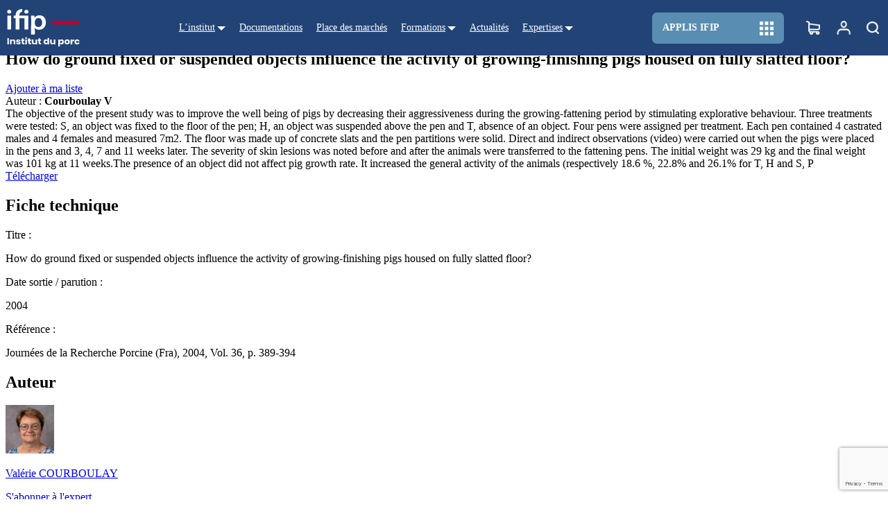

--- FILE ---
content_type: text/html; charset=UTF-8
request_url: https://ifip.asso.fr/documentations/9107-how-do-ground-fixed-or-suspended-objects-influence-the-activity-of-growing-finishing-pigs-housed-on-fully-slatted-floor/
body_size: 15688
content:
<!doctype html>
<html lang="fr">

<head>
	<meta charset="UTF-8">
	<link rel="profile" href="http://gmpg.org/xfn/11">
	<link rel="pingback" href="https://ifip.asso.fr/wp/xmlrpc.php">
	<meta name="viewport" content="width=device-width, initial-scale=1.0, minimum-scale=1.0, maximum-scale=5">
	<link rel="icon" type="image/png" sizes="192x192" href="https://ifip.asso.fr/app/themes/hiboost_child/favicon/android-chrome-192x192.png">
	<link rel="icon" type="image/png" sizes="512x512" href="https://ifip.asso.fr/app/themes/hiboost_child/favicon/android-chrome-512x512.png">
	<link rel="apple-touch-icon" sizes="180x180" href="https://ifip.asso.fr/app/themes/hiboost_child/favicon/apple-touch-icon.png">
	<link rel="icon" type="image/png" sizes="32x32" href="https://ifip.asso.fr/app/themes/hiboost_child/favicon/favicon-32x32.png">
	<link rel="icon" type="image/png" sizes="16x16" href="https://ifip.asso.fr/app/themes/hiboost_child/favicon/favicon-16x16.png">
	<link rel="manifest" href="https://ifip.asso.fr/app/themes/hiboost_child/favicon/manifest.webmanifest">
		<meta name="theme-color" content="#da532c">
	

	<script>
		var theme_folder = 'https://ifip.asso.fr/app/themes/hiboost_child';
		var site_url = 'https://ifip.asso.fr';

		function notifications(message, type = 'info'){
			let notifsContainer 	= document.getElementById('notificationsBlock');
			let newNotif            = document.createElement('li');
			newNotif.classList.add(type);
			newNotif.innerHTML      = message;
			let newCloseNotif       = document.createElement('span');
			newCloseNotif.classList.add('closeNotif');
			newCloseNotif.innerHTML = '&#x2715';
			newNotif.appendChild(newCloseNotif);
			notifsContainer.appendChild(newNotif);
			setTimeout(function(){
				newNotif.classList.add('hide');
				setTimeout(function(){
				newNotif.remove();
				}, 60);
			}, 10000);
			newCloseNotif.addEventListener("click", function(){
				newNotif.classList.add('hide');
			})
		}


	</script>
	<meta name='robots' content='index, follow, max-image-preview:large, max-snippet:-1, max-video-preview:-1' />

	<!-- This site is optimized with the Yoast SEO plugin v26.7 - https://yoast.com/wordpress/plugins/seo/ -->
	<title>Documentation - IFIP</title>
	<link rel="canonical" href="https://ifip.asso.fr/actualites/" />
	<meta property="og:locale" content="fr_FR" />
	<meta property="og:type" content="article" />
	<meta property="og:title" content="Actualités - IFIP" />
	<meta property="og:url" content="https://ifip.asso.fr/actualites/" />
	<meta property="og:site_name" content="IFIP" />
	<meta property="article:modified_time" content="2021-06-04T10:07:56+00:00" />
	<meta property="og:image" content="https://ifip.asso.fr/app/uploads/2022/11/ifip-mail-couleur.png" />
	<meta property="og:image:width" content="600" />
	<meta property="og:image:height" content="332" />
	<meta property="og:image:type" content="image/png" />
	<meta name="twitter:card" content="summary_large_image" />
	<meta name="twitter:site" content="@IFIP_inst_porc" />
	<script type="application/ld+json" class="yoast-schema-graph">{"@context":"https://schema.org","@graph":[{"@type":["WebPage","CollectionPage"],"@id":"https://ifip.asso.fr/actualites/","url":"https://ifip.asso.fr/actualites/","name":"Actualités - IFIP","isPartOf":{"@id":"https://ifip.asso.fr/#website"},"datePublished":"2020-12-14T11:29:21+00:00","dateModified":"2021-06-04T10:07:56+00:00","breadcrumb":{"@id":"https://ifip.asso.fr/actualites/#breadcrumb"},"inLanguage":"fr-FR"},{"@type":"WebSite","@id":"https://ifip.asso.fr/#website","url":"https://ifip.asso.fr/","name":"IFIP","description":"Institut du Porc","publisher":{"@id":"https://ifip.asso.fr/#organization"},"potentialAction":[{"@type":"SearchAction","target":{"@type":"EntryPoint","urlTemplate":"https://ifip.asso.fr/?s={search_term_string}"},"query-input":{"@type":"PropertyValueSpecification","valueRequired":true,"valueName":"search_term_string"}}],"inLanguage":"fr-FR"},{"@type":"Organization","@id":"https://ifip.asso.fr/#organization","name":"IFIP","alternateName":"Institut du Porc","url":"https://ifip.asso.fr/","logo":{"@type":"ImageObject","inLanguage":"fr-FR","@id":"https://ifip.asso.fr/#/schema/logo/image/","url":"https://ifip.asso.fr/app/uploads/2022/11/ifip-mail-couleur.png","contentUrl":"https://ifip.asso.fr/app/uploads/2022/11/ifip-mail-couleur.png","width":600,"height":332,"caption":"IFIP"},"image":{"@id":"https://ifip.asso.fr/#/schema/logo/image/"},"sameAs":["https://x.com/IFIP_inst_porc"]}]}</script>
	<!-- / Yoast SEO plugin. -->


<link rel='dns-prefetch' href='//cdn.amcharts.com' />
<style id='wp-img-auto-sizes-contain-inline-css' type='text/css'>
img:is([sizes=auto i],[sizes^="auto," i]){contain-intrinsic-size:3000px 1500px}
/*# sourceURL=wp-img-auto-sizes-contain-inline-css */
</style>
<link rel='stylesheet' id='style-hiboost-child-main-css' href='https://ifip.asso.fr/app/themes/hiboost_child/dist/main.css' type='text/css' media='all' />
<link rel='stylesheet' id='wp-block-library-css' href='https://ifip.asso.fr/wp/wp-includes/css/dist/block-library/style.min.css' type='text/css' media='all' />
<style id='wp-block-library-inline-css' type='text/css'>
.block-editor-block-preview__content-iframe .wp-block-columns { width: 1280px !important; flex-wrap: nowrap !important; }
.block-editor-block-preview__content-iframe .wp-block-columns { width: 1280px !important; flex-wrap: nowrap !important; }
.block-editor-block-preview__content-iframe .wp-block-columns { width: 1280px !important; flex-wrap: nowrap !important; }
/*# sourceURL=wp-block-library-inline-css */
</style>
<style id='gmap-gmap-block-style-inline-css' type='text/css'>
.wp-block-gmap-gmap-block iframe{border:none;box-sizing:border-box;height:400px;width:100%}@media(min-width:768px)and (max-width:1024px){.wp-block-gmap-gmap-block iframe{height:300px}}@media(max-width:767px){.wp-block-gmap-gmap-block iframe{height:200px}}

/*# sourceURL=https://ifip.asso.fr/app/plugins/gmap-block/build/blocks/gmap/style-index.css */
</style>
<style id='tiptip-hyperlink-group-block-style-inline-css' type='text/css'>
.wp-block-tiptip-hyperlink-group-block,.wp-block-tiptip-hyperlink-group-block a p{background-color:var(--color-bkg,none);color:var(--color-text,none);cursor:pointer;display:block}.wp-block-tiptip-hyperlink-group-block a p:hover,.wp-block-tiptip-hyperlink-group-block:hover{background-color:var(--color-bkg-hover,none)}

/*# sourceURL=https://ifip.asso.fr/app/plugins/hyperlink-group-block/build/style-index.css */
</style>
<style id='pdfemb-pdf-embedder-viewer-style-inline-css' type='text/css'>
.wp-block-pdfemb-pdf-embedder-viewer{max-width:none}

/*# sourceURL=https://ifip.asso.fr/app/plugins/pdf-embedder/block/build/style-index.css */
</style>
<style id='filebird-block-filebird-gallery-style-inline-css' type='text/css'>
ul.filebird-block-filebird-gallery{margin:auto!important;padding:0!important;width:100%}ul.filebird-block-filebird-gallery.layout-grid{display:grid;grid-gap:20px;align-items:stretch;grid-template-columns:repeat(var(--columns),1fr);justify-items:stretch}ul.filebird-block-filebird-gallery.layout-grid li img{border:1px solid #ccc;box-shadow:2px 2px 6px 0 rgba(0,0,0,.3);height:100%;max-width:100%;-o-object-fit:cover;object-fit:cover;width:100%}ul.filebird-block-filebird-gallery.layout-masonry{-moz-column-count:var(--columns);-moz-column-gap:var(--space);column-gap:var(--space);-moz-column-width:var(--min-width);columns:var(--min-width) var(--columns);display:block;overflow:auto}ul.filebird-block-filebird-gallery.layout-masonry li{margin-bottom:var(--space)}ul.filebird-block-filebird-gallery li{list-style:none}ul.filebird-block-filebird-gallery li figure{height:100%;margin:0;padding:0;position:relative;width:100%}ul.filebird-block-filebird-gallery li figure figcaption{background:linear-gradient(0deg,rgba(0,0,0,.7),rgba(0,0,0,.3) 70%,transparent);bottom:0;box-sizing:border-box;color:#fff;font-size:.8em;margin:0;max-height:100%;overflow:auto;padding:3em .77em .7em;position:absolute;text-align:center;width:100%;z-index:2}ul.filebird-block-filebird-gallery li figure figcaption a{color:inherit}

/*# sourceURL=https://ifip.asso.fr/app/plugins/filebird/blocks/filebird-gallery/build/style-index.css */
</style>
<style id='global-styles-inline-css' type='text/css'>
:root{--wp--preset--aspect-ratio--square: 1;--wp--preset--aspect-ratio--4-3: 4/3;--wp--preset--aspect-ratio--3-4: 3/4;--wp--preset--aspect-ratio--3-2: 3/2;--wp--preset--aspect-ratio--2-3: 2/3;--wp--preset--aspect-ratio--16-9: 16/9;--wp--preset--aspect-ratio--9-16: 9/16;--wp--preset--color--black: #000000;--wp--preset--color--cyan-bluish-gray: #abb8c3;--wp--preset--color--white: #ffffff;--wp--preset--color--pale-pink: #f78da7;--wp--preset--color--vivid-red: #cf2e2e;--wp--preset--color--luminous-vivid-orange: #ff6900;--wp--preset--color--luminous-vivid-amber: #fcb900;--wp--preset--color--light-green-cyan: #7bdcb5;--wp--preset--color--vivid-green-cyan: #00d084;--wp--preset--color--pale-cyan-blue: #8ed1fc;--wp--preset--color--vivid-cyan-blue: #0693e3;--wp--preset--color--vivid-purple: #9b51e0;--wp--preset--color--bleu: #004372;--wp--preset--color--bleu-clair: #598EB2;--wp--preset--color--rouge: #C1022B;--wp--preset--color--gris-clair: #F4F4F4;--wp--preset--color--gris-87: #DEDEDE;--wp--preset--color--gris-americano: #707A82;--wp--preset--color--noir: #1d1d2c;--wp--preset--color--blanc: #ffffff;--wp--preset--gradient--vivid-cyan-blue-to-vivid-purple: linear-gradient(135deg,rgb(6,147,227) 0%,rgb(155,81,224) 100%);--wp--preset--gradient--light-green-cyan-to-vivid-green-cyan: linear-gradient(135deg,rgb(122,220,180) 0%,rgb(0,208,130) 100%);--wp--preset--gradient--luminous-vivid-amber-to-luminous-vivid-orange: linear-gradient(135deg,rgb(252,185,0) 0%,rgb(255,105,0) 100%);--wp--preset--gradient--luminous-vivid-orange-to-vivid-red: linear-gradient(135deg,rgb(255,105,0) 0%,rgb(207,46,46) 100%);--wp--preset--gradient--very-light-gray-to-cyan-bluish-gray: linear-gradient(135deg,rgb(238,238,238) 0%,rgb(169,184,195) 100%);--wp--preset--gradient--cool-to-warm-spectrum: linear-gradient(135deg,rgb(74,234,220) 0%,rgb(151,120,209) 20%,rgb(207,42,186) 40%,rgb(238,44,130) 60%,rgb(251,105,98) 80%,rgb(254,248,76) 100%);--wp--preset--gradient--blush-light-purple: linear-gradient(135deg,rgb(255,206,236) 0%,rgb(152,150,240) 100%);--wp--preset--gradient--blush-bordeaux: linear-gradient(135deg,rgb(254,205,165) 0%,rgb(254,45,45) 50%,rgb(107,0,62) 100%);--wp--preset--gradient--luminous-dusk: linear-gradient(135deg,rgb(255,203,112) 0%,rgb(199,81,192) 50%,rgb(65,88,208) 100%);--wp--preset--gradient--pale-ocean: linear-gradient(135deg,rgb(255,245,203) 0%,rgb(182,227,212) 50%,rgb(51,167,181) 100%);--wp--preset--gradient--electric-grass: linear-gradient(135deg,rgb(202,248,128) 0%,rgb(113,206,126) 100%);--wp--preset--gradient--midnight: linear-gradient(135deg,rgb(2,3,129) 0%,rgb(40,116,252) 100%);--wp--preset--font-size--small: 13px;--wp--preset--font-size--medium: 20px;--wp--preset--font-size--large: 36px;--wp--preset--font-size--x-large: 42px;--wp--preset--spacing--20: 0.5rem;--wp--preset--spacing--30: 0.75rem;--wp--preset--spacing--40: 1rem;--wp--preset--spacing--50: 1.25rem;--wp--preset--spacing--60: 1.5rem;--wp--preset--spacing--70: 1.75rem;--wp--preset--spacing--80: 2rem;--wp--preset--spacing--0: 0;--wp--preset--spacing--10: 0.25rem;--wp--preset--spacing--90: 2.25rem;--wp--preset--spacing--100: 2.5rem;--wp--preset--shadow--natural: 6px 6px 9px rgba(0, 0, 0, 0.2);--wp--preset--shadow--deep: 12px 12px 50px rgba(0, 0, 0, 0.4);--wp--preset--shadow--sharp: 6px 6px 0px rgba(0, 0, 0, 0.2);--wp--preset--shadow--outlined: 6px 6px 0px -3px rgb(255, 255, 255), 6px 6px rgb(0, 0, 0);--wp--preset--shadow--crisp: 6px 6px 0px rgb(0, 0, 0);}:root { --wp--style--global--content-size: 1280px;--wp--style--global--wide-size: 1440px; }:where(body) { margin: 0; }.wp-site-blocks > .alignleft { float: left; margin-right: 2em; }.wp-site-blocks > .alignright { float: right; margin-left: 2em; }.wp-site-blocks > .aligncenter { justify-content: center; margin-left: auto; margin-right: auto; }:where(.wp-site-blocks) > * { margin-block-start: 1.5rem; margin-block-end: 0; }:where(.wp-site-blocks) > :first-child { margin-block-start: 0; }:where(.wp-site-blocks) > :last-child { margin-block-end: 0; }:root { --wp--style--block-gap: 1.5rem; }:root :where(.is-layout-flow) > :first-child{margin-block-start: 0;}:root :where(.is-layout-flow) > :last-child{margin-block-end: 0;}:root :where(.is-layout-flow) > *{margin-block-start: 1.5rem;margin-block-end: 0;}:root :where(.is-layout-constrained) > :first-child{margin-block-start: 0;}:root :where(.is-layout-constrained) > :last-child{margin-block-end: 0;}:root :where(.is-layout-constrained) > *{margin-block-start: 1.5rem;margin-block-end: 0;}:root :where(.is-layout-flex){gap: 1.5rem;}:root :where(.is-layout-grid){gap: 1.5rem;}.is-layout-flow > .alignleft{float: left;margin-inline-start: 0;margin-inline-end: 2em;}.is-layout-flow > .alignright{float: right;margin-inline-start: 2em;margin-inline-end: 0;}.is-layout-flow > .aligncenter{margin-left: auto !important;margin-right: auto !important;}.is-layout-constrained > .alignleft{float: left;margin-inline-start: 0;margin-inline-end: 2em;}.is-layout-constrained > .alignright{float: right;margin-inline-start: 2em;margin-inline-end: 0;}.is-layout-constrained > .aligncenter{margin-left: auto !important;margin-right: auto !important;}.is-layout-constrained > :where(:not(.alignleft):not(.alignright):not(.alignfull)){max-width: var(--wp--style--global--content-size);margin-left: auto !important;margin-right: auto !important;}.is-layout-constrained > .alignwide{max-width: var(--wp--style--global--wide-size);}body .is-layout-flex{display: flex;}.is-layout-flex{flex-wrap: wrap;align-items: center;}.is-layout-flex > :is(*, div){margin: 0;}body .is-layout-grid{display: grid;}.is-layout-grid > :is(*, div){margin: 0;}body{padding-top: 0px;padding-right: 0px;padding-bottom: 0px;padding-left: 0px;}a:where(:not(.wp-element-button)){text-decoration: underline;}:root :where(.wp-element-button, .wp-block-button__link){background-color: #32373c;border-width: 0;color: #fff;font-family: inherit;font-size: inherit;font-style: inherit;font-weight: inherit;letter-spacing: inherit;line-height: inherit;padding-top: calc(0.667em + 2px);padding-right: calc(1.333em + 2px);padding-bottom: calc(0.667em + 2px);padding-left: calc(1.333em + 2px);text-decoration: none;text-transform: inherit;}.has-black-color{color: var(--wp--preset--color--black) !important;}.has-cyan-bluish-gray-color{color: var(--wp--preset--color--cyan-bluish-gray) !important;}.has-white-color{color: var(--wp--preset--color--white) !important;}.has-pale-pink-color{color: var(--wp--preset--color--pale-pink) !important;}.has-vivid-red-color{color: var(--wp--preset--color--vivid-red) !important;}.has-luminous-vivid-orange-color{color: var(--wp--preset--color--luminous-vivid-orange) !important;}.has-luminous-vivid-amber-color{color: var(--wp--preset--color--luminous-vivid-amber) !important;}.has-light-green-cyan-color{color: var(--wp--preset--color--light-green-cyan) !important;}.has-vivid-green-cyan-color{color: var(--wp--preset--color--vivid-green-cyan) !important;}.has-pale-cyan-blue-color{color: var(--wp--preset--color--pale-cyan-blue) !important;}.has-vivid-cyan-blue-color{color: var(--wp--preset--color--vivid-cyan-blue) !important;}.has-vivid-purple-color{color: var(--wp--preset--color--vivid-purple) !important;}.has-bleu-color{color: var(--wp--preset--color--bleu) !important;}.has-bleu-clair-color{color: var(--wp--preset--color--bleu-clair) !important;}.has-rouge-color{color: var(--wp--preset--color--rouge) !important;}.has-gris-clair-color{color: var(--wp--preset--color--gris-clair) !important;}.has-gris-87-color{color: var(--wp--preset--color--gris-87) !important;}.has-gris-americano-color{color: var(--wp--preset--color--gris-americano) !important;}.has-noir-color{color: var(--wp--preset--color--noir) !important;}.has-blanc-color{color: var(--wp--preset--color--blanc) !important;}.has-black-background-color{background-color: var(--wp--preset--color--black) !important;}.has-cyan-bluish-gray-background-color{background-color: var(--wp--preset--color--cyan-bluish-gray) !important;}.has-white-background-color{background-color: var(--wp--preset--color--white) !important;}.has-pale-pink-background-color{background-color: var(--wp--preset--color--pale-pink) !important;}.has-vivid-red-background-color{background-color: var(--wp--preset--color--vivid-red) !important;}.has-luminous-vivid-orange-background-color{background-color: var(--wp--preset--color--luminous-vivid-orange) !important;}.has-luminous-vivid-amber-background-color{background-color: var(--wp--preset--color--luminous-vivid-amber) !important;}.has-light-green-cyan-background-color{background-color: var(--wp--preset--color--light-green-cyan) !important;}.has-vivid-green-cyan-background-color{background-color: var(--wp--preset--color--vivid-green-cyan) !important;}.has-pale-cyan-blue-background-color{background-color: var(--wp--preset--color--pale-cyan-blue) !important;}.has-vivid-cyan-blue-background-color{background-color: var(--wp--preset--color--vivid-cyan-blue) !important;}.has-vivid-purple-background-color{background-color: var(--wp--preset--color--vivid-purple) !important;}.has-bleu-background-color{background-color: var(--wp--preset--color--bleu) !important;}.has-bleu-clair-background-color{background-color: var(--wp--preset--color--bleu-clair) !important;}.has-rouge-background-color{background-color: var(--wp--preset--color--rouge) !important;}.has-gris-clair-background-color{background-color: var(--wp--preset--color--gris-clair) !important;}.has-gris-87-background-color{background-color: var(--wp--preset--color--gris-87) !important;}.has-gris-americano-background-color{background-color: var(--wp--preset--color--gris-americano) !important;}.has-noir-background-color{background-color: var(--wp--preset--color--noir) !important;}.has-blanc-background-color{background-color: var(--wp--preset--color--blanc) !important;}.has-black-border-color{border-color: var(--wp--preset--color--black) !important;}.has-cyan-bluish-gray-border-color{border-color: var(--wp--preset--color--cyan-bluish-gray) !important;}.has-white-border-color{border-color: var(--wp--preset--color--white) !important;}.has-pale-pink-border-color{border-color: var(--wp--preset--color--pale-pink) !important;}.has-vivid-red-border-color{border-color: var(--wp--preset--color--vivid-red) !important;}.has-luminous-vivid-orange-border-color{border-color: var(--wp--preset--color--luminous-vivid-orange) !important;}.has-luminous-vivid-amber-border-color{border-color: var(--wp--preset--color--luminous-vivid-amber) !important;}.has-light-green-cyan-border-color{border-color: var(--wp--preset--color--light-green-cyan) !important;}.has-vivid-green-cyan-border-color{border-color: var(--wp--preset--color--vivid-green-cyan) !important;}.has-pale-cyan-blue-border-color{border-color: var(--wp--preset--color--pale-cyan-blue) !important;}.has-vivid-cyan-blue-border-color{border-color: var(--wp--preset--color--vivid-cyan-blue) !important;}.has-vivid-purple-border-color{border-color: var(--wp--preset--color--vivid-purple) !important;}.has-bleu-border-color{border-color: var(--wp--preset--color--bleu) !important;}.has-bleu-clair-border-color{border-color: var(--wp--preset--color--bleu-clair) !important;}.has-rouge-border-color{border-color: var(--wp--preset--color--rouge) !important;}.has-gris-clair-border-color{border-color: var(--wp--preset--color--gris-clair) !important;}.has-gris-87-border-color{border-color: var(--wp--preset--color--gris-87) !important;}.has-gris-americano-border-color{border-color: var(--wp--preset--color--gris-americano) !important;}.has-noir-border-color{border-color: var(--wp--preset--color--noir) !important;}.has-blanc-border-color{border-color: var(--wp--preset--color--blanc) !important;}.has-vivid-cyan-blue-to-vivid-purple-gradient-background{background: var(--wp--preset--gradient--vivid-cyan-blue-to-vivid-purple) !important;}.has-light-green-cyan-to-vivid-green-cyan-gradient-background{background: var(--wp--preset--gradient--light-green-cyan-to-vivid-green-cyan) !important;}.has-luminous-vivid-amber-to-luminous-vivid-orange-gradient-background{background: var(--wp--preset--gradient--luminous-vivid-amber-to-luminous-vivid-orange) !important;}.has-luminous-vivid-orange-to-vivid-red-gradient-background{background: var(--wp--preset--gradient--luminous-vivid-orange-to-vivid-red) !important;}.has-very-light-gray-to-cyan-bluish-gray-gradient-background{background: var(--wp--preset--gradient--very-light-gray-to-cyan-bluish-gray) !important;}.has-cool-to-warm-spectrum-gradient-background{background: var(--wp--preset--gradient--cool-to-warm-spectrum) !important;}.has-blush-light-purple-gradient-background{background: var(--wp--preset--gradient--blush-light-purple) !important;}.has-blush-bordeaux-gradient-background{background: var(--wp--preset--gradient--blush-bordeaux) !important;}.has-luminous-dusk-gradient-background{background: var(--wp--preset--gradient--luminous-dusk) !important;}.has-pale-ocean-gradient-background{background: var(--wp--preset--gradient--pale-ocean) !important;}.has-electric-grass-gradient-background{background: var(--wp--preset--gradient--electric-grass) !important;}.has-midnight-gradient-background{background: var(--wp--preset--gradient--midnight) !important;}.has-small-font-size{font-size: var(--wp--preset--font-size--small) !important;}.has-medium-font-size{font-size: var(--wp--preset--font-size--medium) !important;}.has-large-font-size{font-size: var(--wp--preset--font-size--large) !important;}.has-x-large-font-size{font-size: var(--wp--preset--font-size--x-large) !important;}
:root :where(.wp-block-pullquote){font-size: 1.5em;line-height: 1.6;}
/*# sourceURL=global-styles-inline-css */
</style>
<link rel='stylesheet' id='contact-form-7-css' href='https://ifip.asso.fr/app/plugins/contact-form-7/includes/css/styles.css' type='text/css' media='all' />
<link rel='stylesheet' id='acf-block-abonne-non-abonne-css' href='https://ifip.asso.fr/app/themes/hiboost_child/dist/blocks/abonne-non-abonne/style.css' type='text/css' media='all' />
<link rel='stylesheet' id='acf-block-top-accueil-css' href='https://ifip.asso.fr/app/themes/hiboost_child/dist/blocks/recherche-elasticsearch/style.css' type='text/css' media='all' />
<link rel='stylesheet' id='acf-block-cotations-accueil-css' href='https://ifip.asso.fr/app/themes/hiboost_child/dist/blocks/cotations/style.css' type='text/css' media='all' />
<link rel='stylesheet' id='acf-block-cotations-css' href='https://ifip.asso.fr/app/themes/hiboost_child/dist/blocks/cotations-bloc/style.css' type='text/css' media='all' />
<link rel='stylesheet' id='acf-block-actualites-accueil-css' href='https://ifip.asso.fr/app/themes/hiboost_child/dist/blocks/slider-actualites/style.css' type='text/css' media='all' />
<link rel='stylesheet' id='acf-block-slider-evenements-css' href='https://ifip.asso.fr/app/themes/hiboost_child/dist/blocks/slider-evenements/style.css' type='text/css' media='all' />
<link rel='stylesheet' id='acf-block-slider-actualites-video-css' href='https://ifip.asso.fr/app/themes/hiboost_child/dist/blocks/slider-actualites-video/style.css' type='text/css' media='all' />
<link rel='stylesheet' id='acf-block-slider-video-css' href='https://ifip.asso.fr/app/themes/hiboost_child/dist/blocks/slider-video/style.css' type='text/css' media='all' />
<link rel='stylesheet' id='acf-block-slider-soundcloud-css' href='https://ifip.asso.fr/app/themes/hiboost_child/dist/blocks/slider-soundcloud/style.css' type='text/css' media='all' />
<link rel='stylesheet' id='acf-block-slider-pdm-css' href='https://ifip.asso.fr/app/themes/hiboost_child/dist/blocks/slider-pdm/style.css' type='text/css' media='all' />
<link rel='stylesheet' id='acf-block-nouveautes-css' href='https://ifip.asso.fr/app/themes/hiboost_child/dist/blocks/nouveautes/style.css' type='text/css' media='all' />
<link rel='stylesheet' id='acf-block-texte-image-fond-accueil-css' href='https://ifip.asso.fr/app/themes/hiboost_child/dist/blocks/mise-en-avant/style.css' type='text/css' media='all' />
<link rel='stylesheet' id='acf-block-txt-img-accueil-css' href='https://ifip.asso.fr/app/themes/hiboost_child/dist/blocks/texte-image/style.css' type='text/css' media='all' />
<link rel='stylesheet' id='acf-block-formations-accueil-css' href='https://ifip.asso.fr/app/themes/hiboost_child/dist/blocks/slider-formations/style.css' type='text/css' media='all' />
<link rel='stylesheet' id='acf-block-slider-formations-selection-manuelle-css' href='https://ifip.asso.fr/app/themes/hiboost_child/dist/blocks/slider-formations-selection-manuelle/style.css' type='text/css' media='all' />
<link rel='stylesheet' id='acf-block-slider-formations-en-cours-css' href='https://ifip.asso.fr/app/themes/hiboost_child/dist/blocks/slider-formations-en-cours/style.css' type='text/css' media='all' />
<link rel='stylesheet' id='acf-block-reseaux-sociaux-accueil-css' href='https://ifip.asso.fr/app/themes/hiboost_child/dist/blocks/reseaux-sociaux/style.css' type='text/css' media='all' />
<link rel='stylesheet' id='acf-block-documentations-accueil-css' href='https://ifip.asso.fr/app/themes/hiboost_child/dist/blocks/slider-documentations/style.css' type='text/css' media='all' />
<link rel='stylesheet' id='acf-block-top-css' href='https://ifip.asso.fr/app/themes/hiboost_child/dist/blocks/entete-page/style.css' type='text/css' media='all' />
<link rel='stylesheet' id='acf-block-sous-page-css' href='https://ifip.asso.fr/app/themes/hiboost_child/dist/blocks/sous-pages/style.css' type='text/css' media='all' />
<link rel='stylesheet' id='acf-block-contact-css' href='https://ifip.asso.fr/app/themes/hiboost_child/dist/blocks/contact/style.css' type='text/css' media='all' />
<link rel='stylesheet' id='acf-block-cta-produit-css' href='https://ifip.asso.fr/app/themes/hiboost_child/dist/blocks/cta-produit/style.css' type='text/css' media='all' />
<link rel='stylesheet' id='acf-block-newsletter-css' href='https://ifip.asso.fr/app/themes/hiboost_child/dist/blocks/newsletter/style.css' type='text/css' media='all' />
<link rel='stylesheet' id='acf-block-newsletter-place-des-marches-css' href='https://ifip.asso.fr/app/themes/hiboost_child/dist/blocks/newsletter-place-des-marches/style.css' type='text/css' media='all' />
<link rel='stylesheet' id='acf-block-pdm-chiffres-nouveautes-css' href='https://ifip.asso.fr/app/themes/hiboost_child/dist/blocks/pdm-chiffres-nouveautes/style.css' type='text/css' media='all' />
<link rel='stylesheet' id='acf-block-top-baroweb-css' href='https://ifip.asso.fr/app/themes/hiboost_child/dist/blocks/top-baroweb/style.css' type='text/css' media='all' />
<link rel='stylesheet' id='acf-block-txt-img-css' href='https://ifip.asso.fr/app/themes/hiboost_child/dist/blocks/txt-img/style.css' type='text/css' media='all' />
<link rel='stylesheet' id='acf-block-chiffres-css' href='https://ifip.asso.fr/app/themes/hiboost_child/dist/blocks/chiffres/style.css' type='text/css' media='all' />
<link rel='stylesheet' id='acf-block-partenaires-css' href='https://ifip.asso.fr/app/themes/hiboost_child/dist/blocks/partenaires/style.css' type='text/css' media='all' />
<link rel='stylesheet' id='acf-block-localisation-css' href='https://ifip.asso.fr/app/themes/hiboost_child/dist/blocks/localisation/style.css' type='text/css' media='all' />
<link rel='stylesheet' id='acf-block-formulaire-css' href='https://ifip.asso.fr/app/themes/hiboost_child/dist/blocks/formulaire/style.css' type='text/css' media='all' />
<link rel='stylesheet' id='acf-block-offres-de-recrutement-css' href='https://ifip.asso.fr/app/themes/hiboost_child/dist/blocks/offres-de-recrutement/style.css' type='text/css' media='all' />
<link rel='stylesheet' id='acf-block-offres-flatchr-css' href='https://ifip.asso.fr/app/themes/hiboost_child/dist/blocks/offres-flatchr/style.css' type='text/css' media='all' />
<link rel='stylesheet' id='acf-block-documentations-css' href='https://ifip.asso.fr/app/themes/hiboost_child/dist/blocks/documentations/style.css' type='text/css' media='all' />
<link rel='stylesheet' id='acf-block-choix-outils-css' href='https://ifip.asso.fr/app/themes/hiboost_child/dist/blocks/choix-outils/style.css' type='text/css' media='all' />
<link rel='stylesheet' id='acf-block-formations-css' href='https://ifip.asso.fr/app/themes/hiboost_child/dist/blocks/formations/style.css' type='text/css' media='all' />
<link rel='stylesheet' id='acf-block-partenaires-financeurs-css' href='https://ifip.asso.fr/app/themes/hiboost_child/dist/blocks/partenaires-financeurs/style.css' type='text/css' media='all' />
<link rel='stylesheet' id='acf-block-image-formulaire-css' href='https://ifip.asso.fr/app/themes/hiboost_child/dist/blocks/image-formulaire/style.css' type='text/css' media='all' />
<link rel='stylesheet' id='acf-block-outils-css' href='https://ifip.asso.fr/app/themes/hiboost_child/dist/blocks/outils/style.css' type='text/css' media='all' />
<link rel='stylesheet' id='acf-block-data-viz-css' href='https://ifip.asso.fr/app/themes/hiboost_child/dist/blocks/data-viz/style.css' type='text/css' media='all' />
<link rel='stylesheet' id='acf-block-indicateurs-economiques-css' href='https://ifip.asso.fr/app/themes/hiboost_child/dist/blocks/indicateurs-economiques/style.css' type='text/css' media='all' />
<link rel='stylesheet' id='acf-block-texte-css' href='https://ifip.asso.fr/app/themes/hiboost_child/dist/blocks/texte/style.css' type='text/css' media='all' />
<link rel='stylesheet' id='acf-block-texte-image-fond-css' href='https://ifip.asso.fr/app/themes/hiboost_child/dist/blocks/texte-image-fond/style.css' type='text/css' media='all' />
<link rel='stylesheet' id='acf-block-formulairecustom-css' href='https://ifip.asso.fr/app/themes/hiboost_child/dist/blocks/formulairecustom/style.css' type='text/css' media='all' />
<link rel='stylesheet' id='acf-block-formulairecustom-page-css' href='https://ifip.asso.fr/app/themes/hiboost_child/dist/blocks/formulairecustom/style.css' type='text/css' media='all' />
<link rel='stylesheet' id='acf-block-graphique-css' href='https://ifip.asso.fr/app/themes/hiboost_child/dist/blocks/graphique/style.css' type='text/css' media='all' />
<link rel='stylesheet' id='acf-block-dokeos-css' href='https://ifip.asso.fr/app/themes/hiboost_child/dist/blocks/dokeos/style.css' type='text/css' media='all' />
<link rel='stylesheet' id='acf-block-texte-formulaire-formations-css' href='https://ifip.asso.fr/app/themes/hiboost_child/dist/blocks/texte-formulaire-formations/style.css' type='text/css' media='all' />
<link rel='stylesheet' id='acf-block-catalogues-formations-css' href='https://ifip.asso.fr/app/themes/hiboost_child/dist/blocks/catalogues-formations/style.css' type='text/css' media='all' />
<link rel='stylesheet' id='acf-block-onglets-css' href='https://ifip.asso.fr/app/themes/hiboost_child/dist/blocks/onglets/style.css' type='text/css' media='all' />
<link rel='stylesheet' id='acf-block-formation-a-la-une-css' href='https://ifip.asso.fr/app/themes/hiboost_child/dist/blocks/formation-a-la-une/style.css' type='text/css' media='all' />
<link rel='stylesheet' id='uacf7-frontend-style-css' href='https://ifip.asso.fr/app/plugins/ultimate-addons-for-contact-form-7/assets/css/uacf7-frontend.css' type='text/css' media='all' />
<link rel='stylesheet' id='uacf7-form-style-css' href='https://ifip.asso.fr/app/plugins/ultimate-addons-for-contact-form-7/assets/css/form-style.css' type='text/css' media='all' />
<link rel='stylesheet' id='tablepress-default-css' href='https://ifip.asso.fr/app/tablepress-combined.min.css' type='text/css' media='all' />
<script type="text/javascript" src="https://ifip.asso.fr/wp/wp-includes/js/jquery/jquery.min.js" id="jquery-core-js"></script>
<script type="text/javascript" src="https://ifip.asso.fr/wp/wp-includes/js/jquery/jquery-migrate.min.js" id="jquery-migrate-js"></script>
<script type="text/javascript" src="https://ifip.asso.fr/app/themes/hiboost_child/dist/script-main.js" id="js-hiboost-child-main-js"></script>
<script type="text/javascript" src="https://ifip.asso.fr/app/themes/hiboost_child/dist/script-header.js" id="js-hiboost-child-header-js"></script>
<script type="text/javascript" src="https://cdn.amcharts.com/lib/5/index.js" id="amcharts_index-js"></script>
<script type="text/javascript" src="https://cdn.amcharts.com/lib/5/xy.js" id="amcharts_xy-js"></script>
<script type="text/javascript" src="https://cdn.amcharts.com/lib/5/percent.js" id="amcharts_Percent-js"></script>
<script type="text/javascript" src="https://cdn.amcharts.com/lib/5/themes/Animated.js" id="amcharts_Animated-js"></script>
<script type="text/javascript" src="https://cdn.amcharts.com/lib/5/themes/Kelly.js" id="amcharts_Kelly-js"></script>
<script type="text/javascript" src="https://cdn.amcharts.com/lib/5/themes/Responsive.js" id="amcharts_Responsive-js"></script>
<script type="text/javascript" src="https://cdn.amcharts.com/lib/5/plugins/exporting.js" id="amcharts_export-js"></script>
<script type="text/javascript" src="https://cdn.amcharts.com/lib/5/locales/fr_FR.js" id="amcharts_language-js"></script>
<link rel="https://api.w.org/" href="https://ifip.asso.fr/wp-json/" /><meta name="redi-version" content="1.2.7" /><style id="style-hiboost-child-main-critical">/*!************************************************************************************************************************************************************************************************************************!*\
  !*** css ./node_modules/css-loader/dist/cjs.js??ruleSet[1].rules[0].use[1]!./node_modules/postcss-loader/dist/cjs.js!./node_modules/sass-loader/dist/cjs.js??ruleSet[1].rules[0].use[3]!./src/global/scss/header.scss ***!
  \************************************************************************************************************************************************************************************************************************/
/*------------------------------------*\
	header
\*------------------------------------*/
/*------------------------------------*\
	VARIABLES
\*------------------------------------*/
header {
  height: 80px;
  position: fixed;
  top: 0px;
  left: 0px;
  background-color: #224375;
  width: 100%;
  z-index: 20; }
  @media (max-width: 768px) {
    header {
      height: 80px; } }
  header div.container {
    display: flex;
    align-items: center;
    justify-content: space-between;
    height: 100%; }
    header div.container span.logo a {
      width: 124px;
      height: 54px;
      display: block;
      background-position: center;
      background-repeat: no-repeat;
      background-size: contain;
      background-image: url(https://ifip.asso.fr/app/themes/hiboost_child/dist/img/global/dev/logo-ifip-white.svg);
      text-indent: -9999px; }
      @media (max-width: 1150px) {
        header div.container span.logo a {
          width: 74px; } }
      @media (max-width: 768px) {
        header div.container span.logo a {
          height: 54px; } }
    header div.container nav {
      margin-left: 40px; }
      @media (max-width: 1085px) {
        header div.container nav {
          display: none; } }
      header div.container nav ul {
        display: flex;
        margin: 0px;
        padding: 0px; }
        header div.container nav ul li {
          list-style-type: none;
          position: relative;
          height: 30px;
          display: flex;
          align-items: center;
          margin-right: 20px; }
          header div.container nav ul li.current-menu-item:before {
            width: 35px;
            height: 5px;
            background-color: #C11728;
            border-radius: 100px;
            content: '';
            position: absolute;
            left: 0px;
            bottom: -5px;
            z-index: 0; }
          header div.container nav ul li.menu-item-has-children {
            padding-right: 15px;
            position: relative; }
            header div.container nav ul li.menu-item-has-children:after {
              content: '';
              right: 0px;
              top: 16px;
              -webkit-transform: translateY(-50%);
                      transform: translateY(-50%);
              position: absolute;
              width: 0;
              height: 0;
              border-style: solid;
              border-width: 6px 6px 0 6px;
              border-color: #fff transparent transparent transparent;
              transition: 0.5s; }
          header div.container nav ul li:hover a {
            color: #F3C4C9; }
          header div.container nav ul li:hover:after {
            -webkit-transform: rotate(180deg);
                    transform: rotate(180deg);
            top: 12px;
            border-color: #F3C4C9 transparent transparent transparent; }
          header div.container nav ul li:hover ul {
            display: block; }
            header div.container nav ul li:hover ul li a {
              color: #224375; }
          header div.container nav ul li a {
            color: #fff;
            font-weight: 500;
            transition: 0.5s;
            font-size: 14px;
            white-space: nowrap; }
          header div.container nav ul li ul {
            position: absolute;
            flex-direction: column;
            background-color: #fff;
            left: 0px;
            top: 30px;
            padding: 10px 13px 0px 13px;
            border-radius: 7px;
            width: 240px;
            box-shadow: 0px 0px 20px rgba(0, 0, 0, 0.25);
            display: none;
            z-index: 2; }
            header div.container nav ul li ul li {
              margin-bottom: 10px;
              height: auto;
              margin-right: 0px; }
              header div.container nav ul li ul li:hover a {
                color: #C11728; }
              header div.container nav ul li ul li a {
                color: #000;
                font-weight: normal; }
    header div.container div.tools {
      display: flex;
      align-items: center;
      position: relative;
      padding-right: 42px; }
      @media (max-width: 768px) {
        header div.container div.tools {
          padding-right: 0px; } }
      header div.container div.tools div.appli {
        background-color: #598EB2;
        width: 140px;
        height: 45px;
        border-radius: 7px;
        color: #fff;
        padding-right: 35px;
        padding-left: 15px;
        display: flex;
        align-items: center;
        font-weight: bold;
        background-position: calc(100% - 15px) 50%;
        background-repeat: no-repeat;
        background-size: 20px;
        background-image: url(https://ifip.asso.fr/app/themes/hiboost_child/dist/img/global/dev/picto-applis.svg);
        font-size: 14px;
        margin-right: 20px;
        cursor: pointer;
        position: relative;
        transition: 0.5s;
        white-space: nowrap; }
        header div.container div.tools div.appli:hover {
          background-color: #C11728; }
        @media (max-width: 1150px) {
          header div.container div.tools div.appli {
            background-image: none;
            padding-right: 15px;
            width: inherit; } }
        @media (max-width: 1085px) {
          header div.container div.tools div.appli {
            display: none; } }
        header div.container div.tools div.appli div.contain-applis {
          width: 380px;
          background-color: #fff;
          border-radius: 10px;
          position: absolute;
          top: calc(100% + 5px);
          right: 0px;
          box-shadow: 0px 0px 10px rgba(0, 0, 0, 0.4);
          flex-wrap: wrap;
          flex-grow: 4;
          padding: 15px 15px 35px 15px;
          overflow: hidden;
          display: none; }
          header div.container div.tools div.appli div.contain-applis.open {
            display: flex; }
          header div.container div.tools div.appli div.contain-applis a.bloc {
            width: calc(100% / 4 - 8px);
            display: block; }
            header div.container div.tools div.appli div.contain-applis a.bloc:nth-child(4n+2) {
              margin-left: 10px;
              margin-right: 10px; }
            header div.container div.tools div.appli div.contain-applis a.bloc:nth-child(4n+3) {
              margin-right: 10px; }
            header div.container div.tools div.appli div.contain-applis a.bloc div.contain-img {
              width: 100%; }
            header div.container div.tools div.appli div.contain-applis a.bloc div.contain-txt p {
              color: #000;
              font-size: 12px;
              text-align: center;
              line-height: 15px; }
          header div.container div.tools div.appli div.contain-applis a.link {
            display: block;
            width: 100%;
            background-color: #f4f4f4;
            color: #224375;
            font-weight: bold;
            text-align: center;
            position: absolute;
            bottom: 0px;
            left: 0px;
            font-size: 16px;
            padding: 5px 0px;
            transition: 0.5s; }
            header div.container div.tools div.appli div.contain-applis a.link:hover {
              background-color: #C11728;
              color: #fff; }
      header div.container div.tools div.wpml-ls-legacy-dropdown {
        width: 54px;
        height: 30px;
        border: 2px solid #fff;
        color: #fff;
        border-radius: 7px;
        padding: 0px;
        margin-right: 25px; }
        @media (max-width: 768px) {
          header div.container div.tools div.wpml-ls-legacy-dropdown {
            display: none; } }
        header div.container div.tools div.wpml-ls-legacy-dropdown ul {
          background-color: transparent; }
          header div.container div.tools div.wpml-ls-legacy-dropdown ul li {
            background-color: transparent; }
            header div.container div.tools div.wpml-ls-legacy-dropdown ul li a {
              border: none;
              background-color: transparent;
              color: #fff;
              font-weight: bold; }
            header div.container div.tools div.wpml-ls-legacy-dropdown ul li ul {
              background-color: #fff;
              border-radius: 7px; }
              header div.container div.tools div.wpml-ls-legacy-dropdown ul li ul a {
                color: #224375;
                font-weight: normal;
                font-size: 16px;
                display: block;
                text-align: center;
                border: 2px solid #fff;
                transition: 0.5s;
                border-radius: 7px; }
                header div.container div.tools div.wpml-ls-legacy-dropdown ul li ul a:hover {
                  background-color: #224375;
                  color: #fff; }
                header div.container div.tools div.wpml-ls-legacy-dropdown ul li ul a span.wpml-ls-display {
                  display: none; }
      header div.container div.tools div.shopping-cart {
        margin: 0px 2px;
        position: relative; }
        @media (max-width: 768px) {
          header div.container div.tools div.shopping-cart {
            order: 2; } }
        header div.container div.tools div.shopping-cart span.shopping-cart {
          width: 40px;
          height: 40px;
          display: block;
          -webkit-mask-position: center;
                  mask-position: center;
          -webkit-mask-repeat: no-repeat;
                  mask-repeat: no-repeat;
          -webkit-mask-size: 20px;
                  mask-size: 20px;
          -webkit-mask-image: url(https://ifip.asso.fr/app/themes/hiboost_child/dist/img/global/dev/picto-shopping-cart.svg);
                  mask-image: url(https://ifip.asso.fr/app/themes/hiboost_child/dist/img/global/dev/picto-shopping-cart.svg);
          background-color: #fff; }
          header div.container div.tools div.shopping-cart span.shopping-cart:hover {
            background-color: #F3C4C9; }
          @media (max-width: 768px) {
            header div.container div.tools div.shopping-cart span.shopping-cart {
              -webkit-mask-size: 25px;
                      mask-size: 25px; } }
        header div.container div.tools div.shopping-cart span.products {
          width: 20px;
          height: 20px;
          border-radius: 50%;
          background-color: #C11728;
          display: block;
          color: #fff;
          text-align: center;
          position: absolute;
          top: -4px;
          right: -4px;
          font-size: 13px; }
      header div.container div.tools div.account {
        margin: 0px 2px;
        position: relative; }
        @media (max-width: 768px) {
          header div.container div.tools div.account {
            order: 1; } }
        header div.container div.tools div.account:hover div.menu-account {
          display: block; }
        header div.container div.tools div.account div.menu-account {
          position: absolute;
          top: 100%;
          width: 210px;
          left: 50%;
          -webkit-transform: translateX(-50%);
                  transform: translateX(-50%);
          color: #fff;
          z-index: 2;
          padding-top: 10px;
          display: none; }
          header div.container div.tools div.account div.menu-account div.menu {
            background-color: #598EB2;
            padding: 10px 15px;
            border-radius: 5px;
            width: 100%; }
            header div.container div.tools div.account div.menu-account div.menu a {
              color: #fff;
              display: block;
              height: auto;
              width: 100%;
              border-top: 1px solid #325D7A;
              padding: 6px 0px;
              transition: 0.5s; }
              header div.container div.tools div.account div.menu-account div.menu a:hover {
                color: #C11728; }
              header div.container div.tools div.account div.menu-account div.menu a:nth-child(1) {
                border: none; }
        header div.container div.tools div.account a {
          width: 40px;
          height: 40px;
          display: block;
          transition: 0.5s; }
          header div.container div.tools div.account a span.connected {
            display: flex;
            justify-content: center;
            align-items: center;
            width: 100%;
            height: 100%;
            color: #fff;
            font-weight: bold;
            background-color: #598EB2;
            position: relative;
            border-radius: 50%;
            transition: 0.5s; }
            header div.container div.tools div.account a span.connected.notif:after {
              display: block;
              content: '';
              position: absolute;
              right: -2px;
              top: -3px;
              background-color: #C11728;
              border: 3px solid #224375;
              width: 15px;
              height: 15px;
              border-radius: 50%; }
          header div.container div.tools div.account a:hover span.connected {
            background-color: #F3C4C9; }
          @media (max-width: 768px) {
            header div.container div.tools div.account a {
              -webkit-mask-position: 50% 50%;
                      mask-position: 50% 50%;
              -webkit-mask-size: 25px;
                      mask-size: 25px; } }
        header div.container div.tools div.account span.account {
          width: 40px;
          height: 40px;
          display: block;
          -webkit-mask-position: center;
                  mask-position: center;
          -webkit-mask-repeat: no-repeat;
                  mask-repeat: no-repeat;
          -webkit-mask-size: 20px;
                  mask-size: 20px;
          -webkit-mask-image: url(https://ifip.asso.fr/app/themes/hiboost_child/dist/img/global/dev/picto-account.svg);
                  mask-image: url(https://ifip.asso.fr/app/themes/hiboost_child/dist/img/global/dev/picto-account.svg);
          background-color: #fff; }
          header div.container div.tools div.account span.account:hover {
            background-color: #F3C4C9; }
          @media (max-width: 768px) {
            header div.container div.tools div.account span.account {
              -webkit-mask-position: 50% 50%;
                      mask-position: 50% 50%;
              -webkit-mask-size: 25px;
                      mask-size: 25px; } }
      header div.container div.tools div.search-form {
        display: flex;
        justify-content: flex-end;
        width: 40px;
        position: relative;
        background-color: #224375;
        height: 60px;
        border-radius: 5px;
        position: absolute;
        right: 0px;
        border: 2px solid #224375; }
        header div.container div.tools div.search-form.active {
          width: 340px;
          border: 2px solid #fff; }
          header div.container div.tools div.search-form.active form {
            width: 100%; }
            header div.container div.tools div.search-form.active form label {
              visibility: visible;
              width: calc(100% - 42px); }
            header div.container div.tools div.search-form.active form span.btn-search {
              display: none; }
            header div.container div.tools div.search-form.active form button.btn-search {
              pointer-events: inherit;
              display: block; }
          header div.container div.tools div.search-form.active span.close {
            display: block; }
        @media (max-width: 768px) {
          header div.container div.tools div.search-form {
            display: none; } }
        header div.container div.tools div.search-form span.close {
          display: block;
          width: 25px;
          height: 25px;
          background-color: #fff;
          border-radius: 50%;
          position: absolute;
          top: -7px;
          left: -14px;
          text-indent: -9999px;
          cursor: pointer;
          display: none;
          transition: 0.5s; }
          header div.container div.tools div.search-form span.close:hover {
            background-color: #C11728; }
            header div.container div.tools div.search-form span.close:hover:after {
              background-color: #fff; }
          header div.container div.tools div.search-form span.close:after {
            position: absolute;
            top: 0px;
            left: 0px;
            content: '';
            display: block;
            width: 100%;
            height: 100%;
            -webkit-mask-image: url(https://ifip.asso.fr/app/themes/hiboost_child/dist/img/global/dev/picto-close.svg);
                    mask-image: url(https://ifip.asso.fr/app/themes/hiboost_child/dist/img/global/dev/picto-close.svg);
            -webkit-mask-size: 12px;
                    mask-size: 12px;
            -webkit-mask-position: center;
                    mask-position: center;
            -webkit-mask-repeat: no-repeat;
                    mask-repeat: no-repeat;
            background-color: #C11728;
            transition: 0.5s; }
        header div.container div.tools div.search-form form {
          width: 40px;
          overflow: hidden;
          display: flex;
          justify-content: space-between;
          cursor: pointer; }
          header div.container div.tools div.search-form form label {
            height: 100%;
            display: block;
            width: calc(0%);
            visibility: hidden; }
            header div.container div.tools div.search-form form label input {
              border: none;
              background-color: transparent;
              height: 100%;
              padding-left: 15px;
              color: #fff; }
          header div.container div.tools div.search-form form button.btn-search,
          header div.container div.tools div.search-form form span.btn-search {
            display: none;
            width: 40px;
            height: 60px;
            border-radius: 50%;
            background-color: transparent;
            text-indent: -9999px;
            cursor: pointer;
            transition: 0.5s;
            border: none;
            padding: 0px;
            pointer-events: none;
            position: relative; }
            header div.container div.tools div.search-form form button.btn-search:hover:after,
            header div.container div.tools div.search-form form span.btn-search:hover:after {
              background-color: #F3C4C9; }
            header div.container div.tools div.search-form form button.btn-search:after,
            header div.container div.tools div.search-form form span.btn-search:after {
              position: absolute;
              top: 0px;
              left: 0px;
              content: '';
              display: block;
              width: 100%;
              height: 100%;
              -webkit-mask-image: url(https://ifip.asso.fr/app/themes/hiboost_child/dist/img/global/dev/picto-search.svg);
                      mask-image: url(https://ifip.asso.fr/app/themes/hiboost_child/dist/img/global/dev/picto-search.svg);
              -webkit-mask-size: 18px;
                      mask-size: 18px;
              -webkit-mask-position: center;
                      mask-position: center;
              -webkit-mask-repeat: no-repeat;
                      mask-repeat: no-repeat;
              background-color: #fff;
              transition: 0.5s; }
          header div.container div.tools div.search-form form span.btn-search {
            position: absolute;
            right: 0px;
            top: 0px;
            pointer-events: inherit;
            z-index: 2;
            display: block; }
    header div.container div.menu-burger {
      width: 40px;
      height: 40px;
      border: 2px solid #fff;
      display: none;
      justify-content: center;
      align-items: center;
      border: none;
      cursor: pointer;
      order: 3; }
      @media (max-width: 1085px) {
        header div.container div.menu-burger {
          display: flex; } }
      header div.container div.menu-burger i {
        position: relative;
        display: inline-block;
        width: 22px;
        height: 2px;
        color: #252525;
        font: bold 14px/.4 Helvetica;
        text-transform: uppercase;
        text-indent: -9999px;
        background: #fff;
        transition: all .2s ease-out;
        border-radius: 100px; }
        header div.container div.menu-burger i:before {
          content: '';
          width: 22px;
          height: 2px;
          background: #fff;
          position: absolute;
          left: 0;
          transition: all .2s ease-out;
          top: -7px;
          border-radius: 100px; }
        header div.container div.menu-burger i:after {
          content: '';
          width: 22px;
          height: 2px;
          background: #fff;
          position: absolute;
          left: 0;
          transition: all .2s ease-out;
          bottom: -7px;
          border-radius: 100px; }
      header div.container div.menu-burger.active i {
        background: #224375; }
        header div.container div.menu-burger.active i:before {
          top: 0;
          -webkit-transform: rotateZ(45deg);
                  transform: rotateZ(45deg); }
        header div.container div.menu-burger.active i:after {
          bottom: 0;
          -webkit-transform: rotateZ(-45deg);
                  transform: rotateZ(-45deg); }

div.contain-menu-mobile {
  height: calc(100vh - 80px);
  width: 100%;
  position: fixed;
  background-color: #224375;
  z-index: 2000;
  top: 80px;
  left: 0px;
  padding: 0px 20px;
  transition: 0.5s;
  -webkit-transform: translateX(-100%);
          transform: translateX(-100%); }
  div.contain-menu-mobile.active {
    -webkit-transform: translateX(0%);
            transform: translateX(0%); }
  div.contain-menu-mobile form {
    margin: 0 auto;
    max-width: 350px;
    display: flex;
    justify-content: space-between;
    background-color: #E5ECF1;
    border-radius: 7px;
    overflow: hidden;
    padding-left: 14px;
    margin-bottom: 12px;
    margin-top: 30px; }
    div.contain-menu-mobile form input {
      width: 100%;
      height: 50px;
      background-color: transparent;
      color: #224375; }
      div.contain-menu-mobile form input::-webkit-input-placeholder {
        font-style: italic;
        opacity: 1;
        color: #224375; }
      div.contain-menu-mobile form input:-ms-input-placeholder {
        font-style: italic;
        opacity: 1;
        color: #224375; }
      div.contain-menu-mobile form input::placeholder {
        font-style: italic;
        opacity: 1;
        color: #224375; }
    div.contain-menu-mobile form button {
      background-color: #C11728;
      color: #fff;
      height: 50px;
      border: none;
      font-weight: bold;
      text-transform: uppercase;
      font-size: 15px;
      cursor: pointer;
      width: 50px;
      text-indent: -9999px;
      background-repeat: no-repeat;
      background-position: center;
      background-size: 20px;
      background-image: url(https://ifip.asso.fr/app/themes/hiboost_child/dist/img/global/dev/picto-search-white.svg); }
  div.contain-menu-mobile a.link {
    position: relative;
    color: #fff;
    text-decoration: underline;
    display: inline-block;
    left: 50%;
    -webkit-transform: translateX(-50%);
            transform: translateX(-50%);
    font-weight: bold; }
  div.contain-menu-mobile nav {
    padding-top: 35px; }
    div.contain-menu-mobile nav ul {
      margin: 0px;
      padding: 0px;
      display: flex;
      flex-direction: column;
      justify-content: center;
      align-items: center; }
      div.contain-menu-mobile nav ul li {
        list-style-type: none; }
        div.contain-menu-mobile nav ul li.menu-item-has-children {
          position: relative;
          padding-left: 25px;
          padding-right: 25px;
          display: flex;
          flex-wrap: wrap;
          justify-content: center;
          align-items: center; }
          div.contain-menu-mobile nav ul li.menu-item-has-children span {
            width: 30px;
            height: 30px;
            position: relative;
            order: 2;
            cursor: pointer;
            right: 0px;
            transition: 0.5s; }
            div.contain-menu-mobile nav ul li.menu-item-has-children span:after {
              position: absolute;
              top: 50%;
              left: 30%;
              -webkit-transform: translateX(-50%), translateY(-50%);
                      transform: translateX(-50%), translateY(-50%);
              content: '';
              position: absolute;
              width: 0;
              height: 0;
              border-style: solid;
              border-width: 6px 6px 0 6px;
              border-color: #fff transparent transparent transparent;
              transition: 0.5s;
              order: 2; }
        div.contain-menu-mobile nav ul li a {
          color: #fff;
          font-weight: bold;
          font-size: 20px;
          padding: 10px 0px;
          text-transform: uppercase;
          order: 1;
          display: inline-block; }
        div.contain-menu-mobile nav ul li.show span {
          -webkit-transform: rotate(-180deg);
                  transform: rotate(-180deg); }
        div.contain-menu-mobile nav ul li ul {
          display: none;
          order: 3;
          width: 100%;
          padding-bottom: 15px; }
          div.contain-menu-mobile nav ul li ul li {
            text-align: center;
            margin: 4px 0px; }
            div.contain-menu-mobile nav ul li ul li a {
              font-weight: normal;
              text-transform: inherit; }
  div.contain-menu-mobile div.tools {
    display: flex;
    justify-content: center;
    align-items: center;
    padding-top: 30px; }
    div.contain-menu-mobile div.tools a.appli {
      background-color: #598EB2;
      width: 140px;
      height: 45px;
      border-radius: 7px;
      color: #fff;
      padding-right: 35px;
      padding-left: 15px;
      display: flex;
      align-items: center;
      font-weight: bold;
      background-position: calc(100% - 15px) 50%;
      background-repeat: no-repeat;
      background-size: 20px;
      background-image: url(https://ifip.asso.fr/app/themes/hiboost_child/dist/img/global/dev/picto-applis.svg);
      font-size: 14px; }
    div.contain-menu-mobile div.tools div.wpml-ls-legacy-dropdown {
      width: 54px;
      height: 30px;
      border: 2px solid #fff;
      color: #fff;
      border-radius: 7px;
      padding: 0px;
      margin-right: 25px; }
      div.contain-menu-mobile div.tools div.wpml-ls-legacy-dropdown ul {
        background-color: transparent; }
        div.contain-menu-mobile div.tools div.wpml-ls-legacy-dropdown ul li {
          background-color: transparent; }
          div.contain-menu-mobile div.tools div.wpml-ls-legacy-dropdown ul li a {
            border: none;
            background-color: transparent;
            color: #fff;
            font-weight: bold; }
          div.contain-menu-mobile div.tools div.wpml-ls-legacy-dropdown ul li ul {
            background-color: #fff;
            border-radius: 7px; }
            div.contain-menu-mobile div.tools div.wpml-ls-legacy-dropdown ul li ul a {
              color: #224375;
              font-weight: normal;
              font-size: 16px;
              display: block;
              text-align: center;
              border: 2px solid #fff;
              transition: 0.5s;
              border-radius: 7px; }
              div.contain-menu-mobile div.tools div.wpml-ls-legacy-dropdown ul li ul a:hover {
                background-color: #224375;
                color: #fff; }
              div.contain-menu-mobile div.tools div.wpml-ls-legacy-dropdown ul li ul a span.wpml-ls-display {
                display: none; }

</style>
</head>

<body class="single-documentation">
	<ul id="notificationsBlock"></ul>
	
	<header>
		<div class="container">
			<span class="logo">
				<a href="https://ifip.asso.fr" title="IFIP" rel="home">IFIP</a>
			</span>
			<nav>
				<ul class="nav-main">
										<li class="nav-main-item  menu-item menu-item-type-post_type menu-item-object-page menu-item-193 menu-item-has-children">
						<a class="nav-main-link" href="https://ifip.asso.fr/institut/">L’institut</a>
												<ul class="nav-drop">
														<li class="nav-drop-item">
								<a href="https://ifip.asso.fr/institut/mission/">Nos missions</a>
							</li>
														<li class="nav-drop-item">
								<a href="https://ifip.asso.fr/institut/savoir-faire/">Notre savoir-faire</a>
							</li>
														<li class="nav-drop-item">
								<a href="https://ifip.asso.fr/institut/chiffres-cles/">Chiffres clés</a>
							</li>
														<li class="nav-drop-item">
								<a href="https://ifip.asso.fr/ou-nous-trouver/">Où nous trouver ?</a>
							</li>
														<li class="nav-drop-item">
								<a href="https://ifip.asso.fr/contactez-nous/">Contactez-nous</a>
							</li>
														<li class="nav-drop-item">
								<a href="https://ifip.asso.fr/institut/recrutement/">Recrutement</a>
							</li>
													</ul>
											</li>
										<li class="nav-main-item  menu-item menu-item-type-post_type menu-item-object-page menu-item-4765">
						<a class="nav-main-link" href="https://ifip.asso.fr/documentations/">Documentations</a>
											</li>
										<li class="nav-main-item  menu-item menu-item-type-post_type menu-item-object-page menu-item-15458">
						<a class="nav-main-link" href="https://ifip.asso.fr/place-des-marches/">Place des marchés</a>
											</li>
										<li class="nav-main-item  menu-item menu-item-type-post_type menu-item-object-page menu-item-10067 menu-item-has-children">
						<a class="nav-main-link" href="https://ifip.asso.fr/formations/">Formations</a>
												<ul class="nav-drop">
														<li class="nav-drop-item">
								<a href="https://ifip.asso.fr/formations/annuaire-des-formations/">Annuaire des formations</a>
							</li>
														<li class="nav-drop-item">
								<a href="https://ifip.asso.fr/formations/e-learning/">E‑learning</a>
							</li>
													</ul>
											</li>
										<li class="nav-main-item  menu-item menu-item-type-post_type menu-item-object-page current_page_parent menu-item-255">
						<a class="nav-main-link" href="https://ifip.asso.fr/actualites/">Actualités</a>
											</li>
										<li class="nav-main-item  menu-item menu-item-type-post_type menu-item-object-page menu-item-343 menu-item-has-children">
						<a class="nav-main-link" href="https://ifip.asso.fr/expertises/">Expertises</a>
												<ul class="nav-drop">
														<li class="nav-drop-item">
								<a href="https://ifip.asso.fr/expertises/nos-experts/">Nos équipes</a>
							</li>
														<li class="nav-drop-item">
								<a href="https://ifip.asso.fr/expertises/prestations/?typecontent=prestation&type_search=prestations&search_form_input=">Prestations</a>
							</li>
														<li class="nav-drop-item">
								<a href="https://ifip.asso.fr/expertises/les-outils-experimentaux-de-lifip/">Sites expérimentaux</a>
							</li>
														<li class="nav-drop-item">
								<a href="https://ifip.asso.fr/expertises/le-centre-de-ressources-de-lifip/">Centre de Ressources</a>
							</li>
													</ul>
											</li>
									</ul>
			</nav>
			<div class="tools">
				<div class="appli">
					<span>APPLIS IFIP</span>
					<div class="contain-applis">
												<a href="https://ifip.asso.fr/outils/multiporc-by-ifip/" class="bloc">
							<div class="contain-img">
								<picture>
									<source type="image/webp"
										srcset="https://ifip.asso.fr/app/uploads/2025/08/logo-multiporc.webp, https://ifip.asso.fr/app/uploads/2025/08/logo-multiporc@2x.webp 2x">
									<source type="image/jpeg"
										srcset="https://ifip.asso.fr/app/uploads/2025/08/logo-multiporc.jpg, https://ifip.asso.fr/app/uploads/2025/08/logo-multiporc@2x.jpg 2x">
									<img src="https://ifip.asso.fr/app/uploads/2025/08/logo-multiporc.png" loading="lazy" alt="Logo Multiporc" />
								</picture>
							</div>
							<div class="contain-txt">
								<p class="title">Multiporc <br />by IFIP</p>
							</div>
						</a>
												<a href="https://ifip.asso.fr/outils/pdc-by-ifip/" class="bloc">
							<div class="contain-img">
								<picture>
									<source type="image/webp"
										srcset="https://ifip.asso.fr/app/uploads/2025/04/logo-pdc.webp, https://ifip.asso.fr/app/uploads/2025/04/logo-pdc@2x.webp 2x">
									<source type="image/jpeg"
										srcset="https://ifip.asso.fr/app/uploads/2025/04/logo-pdc.jpg, https://ifip.asso.fr/app/uploads/2025/04/logo-pdc@2x.jpg 2x">
									<img src="https://ifip.asso.fr/app/uploads/2025/04/logo-pdc.jpg" loading="lazy" alt="Logo Pdc" />
								</picture>
							</div>
							<div class="contain-txt">
								<p class="title">PDC <br />by IFIP</p>
							</div>
						</a>
												<a href="https://ifip.asso.fr/outils/fermadapt-by-ifip/" class="bloc">
							<div class="contain-img">
								<picture>
									<source type="image/webp"
										srcset="https://ifip.asso.fr/app/uploads/2025/03/logo_fermadapt-1.webp, https://ifip.asso.fr/app/uploads/2025/03/logo_fermadapt-1@2x.webp 2x">
									<source type="image/jpeg"
										srcset="https://ifip.asso.fr/app/uploads/2025/03/logo_fermadapt-1.jpg, https://ifip.asso.fr/app/uploads/2025/03/logo_fermadapt-1@2x.jpg 2x">
									<img src="https://ifip.asso.fr/app/uploads/2025/03/logo_fermadapt-1.jpg" loading="lazy" alt="Logo Fermadapt" />
								</picture>
							</div>
							<div class="contain-txt">
								<p class="title">FERMADAPT <br />by IFIP</p>
							</div>
						</a>
												<a href="https://ifip.asso.fr/outils/nutrilab-by-ifip/" class="bloc">
							<div class="contain-img">
								<picture>
									<source type="image/webp"
										srcset="https://ifip.asso.fr/app/uploads/2025/03/nutrilab_app.webp, https://ifip.asso.fr/app/uploads/2025/03/nutrilab_app@2x.webp 2x">
									<source type="image/jpeg"
										srcset="https://ifip.asso.fr/app/uploads/2025/03/nutrilab_app.jpg, https://ifip.asso.fr/app/uploads/2025/03/nutrilab_app@2x.jpg 2x">
									<img src="https://ifip.asso.fr/app/uploads/2025/03/nutrilab_app.png" loading="lazy" alt="Nutrilab App" />
								</picture>
							</div>
							<div class="contain-txt">
								<p class="title">NutriLab <br />by IFIP</p>
							</div>
						</a>
												<a href="https://ifip.asso.fr/outils/place-des-marches-by-ifip/" class="bloc">
							<div class="contain-img">
								<picture>
									<source type="image/webp"
										srcset="https://ifip.asso.fr/app/uploads/2020/12/pdm-logo.webp, https://ifip.asso.fr/app/uploads/2020/12/pdm-logo@2x.webp 2x">
									<source type="image/jpeg"
										srcset="https://ifip.asso.fr/app/uploads/2020/12/pdm-logo.jpg, https://ifip.asso.fr/app/uploads/2020/12/pdm-logo@2x.jpg 2x">
									<img src="https://ifip.asso.fr/app/uploads/2020/12/pdm-logo.png" loading="lazy" alt="Pdm Logo" />
								</picture>
							</div>
							<div class="contain-txt">
								<p class="title">Place des marchés <br />by IFIP</p>
							</div>
						</a>
												<a href="https://ifip.asso.fr/outils/caudosuivi-by-ifip/" class="bloc">
							<div class="contain-img">
								<picture>
									<source type="image/webp"
										srcset="https://ifip.asso.fr/app/uploads/2022/12/caudosuivi-logo.webp, https://ifip.asso.fr/app/uploads/2022/12/caudosuivi-logo@2x.webp 2x">
									<source type="image/jpeg"
										srcset="https://ifip.asso.fr/app/uploads/2022/12/caudosuivi-logo.jpg, https://ifip.asso.fr/app/uploads/2022/12/caudosuivi-logo@2x.jpg 2x">
									<img src="https://ifip.asso.fr/app/uploads/2022/12/caudosuivi-logo.png" loading="lazy" alt="Caudosuivi Logo" />
								</picture>
							</div>
							<div class="contain-txt">
								<p class="title">Caudosuivi <br />by IFIP</p>
							</div>
						</a>
												<a href="https://ifip.asso.fr/outils/la-toolbox-by-ifip/" class="bloc">
							<div class="contain-img">
								<picture>
									<source type="image/webp"
										srcset="https://ifip.asso.fr/app/uploads/2021/07/toolbox.webp, https://ifip.asso.fr/app/uploads/2021/07/toolbox@2x.webp 2x">
									<source type="image/jpeg"
										srcset="https://ifip.asso.fr/app/uploads/2021/07/toolbox.jpg, https://ifip.asso.fr/app/uploads/2021/07/toolbox@2x.jpg 2x">
									<img src="https://ifip.asso.fr/app/uploads/2021/07/toolbox.png" loading="lazy" alt="Toolbox" />
								</picture>
							</div>
							<div class="contain-txt">
								<p class="title">La ToolBox <br />by IFIP</p>
							</div>
						</a>
												<a href="https://ifip.asso.fr/outils/porfal-by-ifip/" class="bloc">
							<div class="contain-img">
								<picture>
									<source type="image/webp"
										srcset="https://ifip.asso.fr/app/uploads/2021/07/porfal.webp, https://ifip.asso.fr/app/uploads/2021/07/porfal@2x.webp 2x">
									<source type="image/jpeg"
										srcset="https://ifip.asso.fr/app/uploads/2021/07/porfal.jpg, https://ifip.asso.fr/app/uploads/2021/07/porfal@2x.jpg 2x">
									<img src="https://ifip.asso.fr/app/uploads/2021/07/porfal.png" loading="lazy" alt="Porfal" />
								</picture>
							</div>
							<div class="contain-txt">
								<p class="title">Porfal <br />by IFIP</p>
							</div>
						</a>
												<a href="https://ifip.asso.fr/outils/" class="link">Voir toutes les applis IFIP</a>
					</div>
				</div>
				
				<div class="shopping-cart">
					<a href="https://ifip.asso.fr/panier/" aria-label="Panier">
						<span class="shopping-cart"></span>
											</a>
				</div>
				<div class="account">
					<a href="https://ifip.asso.fr/mon-compte/?callback=https://ifip.asso.fr/documentations/9107-how-do-ground-fixed-or-suspended-objects-influence-the-activity-of-growing-finishing-pigs-housed-on-fully-slatted-floor/"  aria-label="Mon compte">
						<span
							class="account ">
													</span>
					</a>
									</div>
				<div class="search-form">
					<span class="close">close</span>
					<form method="get" action="https://ifip.asso.fr/">
						<label for="s">
							<input type="text" autocomplete="off" placeholder="Votre recherche" name="s" id="s">
						</label>

						<button class="btn-search">Recherche</button>
						<span class="btn-search">Recherche</span>
					</form>
				</div>
				<div class="menu-burger">
					<i>Menu</i>
				</div>
			</div>

		</div>
	</header>
	<div class="contain-menu-mobile">
				<nav>
			<ul class="nav-main">
								<li class="nav-main-item  menu-item menu-item-type-post_type menu-item-object-page menu-item-193 menu-item-has-children">
					<a class="nav-main-link" href="https://ifip.asso.fr/institut/">L’institut</a>
										<ul class="nav-drop">
												<li class="nav-drop-item">
							<a href="https://ifip.asso.fr/institut/mission/">Nos missions</a>
						</li>
												<li class="nav-drop-item">
							<a href="https://ifip.asso.fr/institut/savoir-faire/">Notre savoir-faire</a>
						</li>
												<li class="nav-drop-item">
							<a href="https://ifip.asso.fr/institut/chiffres-cles/">Chiffres clés</a>
						</li>
												<li class="nav-drop-item">
							<a href="https://ifip.asso.fr/ou-nous-trouver/">Où nous trouver ?</a>
						</li>
												<li class="nav-drop-item">
							<a href="https://ifip.asso.fr/contactez-nous/">Contactez-nous</a>
						</li>
												<li class="nav-drop-item">
							<a href="https://ifip.asso.fr/institut/recrutement/">Recrutement</a>
						</li>
											</ul>
									</li>
								<li class="nav-main-item  menu-item menu-item-type-post_type menu-item-object-page menu-item-4765">
					<a class="nav-main-link" href="https://ifip.asso.fr/documentations/">Documentations</a>
									</li>
								<li class="nav-main-item  menu-item menu-item-type-post_type menu-item-object-page menu-item-15458">
					<a class="nav-main-link" href="https://ifip.asso.fr/place-des-marches/">Place des marchés</a>
									</li>
								<li class="nav-main-item  menu-item menu-item-type-post_type menu-item-object-page menu-item-10067 menu-item-has-children">
					<a class="nav-main-link" href="https://ifip.asso.fr/formations/">Formations</a>
										<ul class="nav-drop">
												<li class="nav-drop-item">
							<a href="https://ifip.asso.fr/formations/annuaire-des-formations/">Annuaire des formations</a>
						</li>
												<li class="nav-drop-item">
							<a href="https://ifip.asso.fr/formations/e-learning/">E‑learning</a>
						</li>
											</ul>
									</li>
								<li class="nav-main-item  menu-item menu-item-type-post_type menu-item-object-page current_page_parent menu-item-255">
					<a class="nav-main-link" href="https://ifip.asso.fr/actualites/">Actualités</a>
									</li>
								<li class="nav-main-item  menu-item menu-item-type-post_type menu-item-object-page menu-item-343 menu-item-has-children">
					<a class="nav-main-link" href="https://ifip.asso.fr/expertises/">Expertises</a>
										<ul class="nav-drop">
												<li class="nav-drop-item">
							<a href="https://ifip.asso.fr/expertises/nos-experts/">Nos équipes</a>
						</li>
												<li class="nav-drop-item">
							<a href="https://ifip.asso.fr/expertises/prestations/?typecontent=prestation&type_search=prestations&search_form_input=">Prestations</a>
						</li>
												<li class="nav-drop-item">
							<a href="https://ifip.asso.fr/expertises/les-outils-experimentaux-de-lifip/">Sites expérimentaux</a>
						</li>
												<li class="nav-drop-item">
							<a href="https://ifip.asso.fr/expertises/le-centre-de-ressources-de-lifip/">Centre de Ressources</a>
						</li>
											</ul>
									</li>
								<li class="nav-main-item menu-item">
					<a href="https://ifip.asso.fr/?s=">Recherche</a>
				</li>
			</ul>
		</nav>
		<div class="tools">
			<a href="https://ifip.asso.fr/nos-outils/" class="appli">APPLIS IFIP</a>
					</div>
	</div>
	<main>
				<section class="breadcrumb">
			<div class="container">
				<nav id="breadcrumbs" class="breadcrumb"><span><span><a href="https://ifip.asso.fr/">Accueil</a></span>  <span><a href="https://ifip.asso.fr/documentations/">Documentations</a></span>  <span class="breadcrumb_last" aria-current="page">How do ground fixed or suspended objects influence the activity of growing-finishing pigs housed on fully slatted floor?</span></span></nav>
			</div>
		</section>
		

		<section class="top-documentation">
	<div class="container">
		<div class="bloc-img ">
						<img src="https://docs.ifip.asso.fr/pro/Ils/digitalCollection/DigitalCollectionThumbnailHandler.ashx?documentId=14923&size=LARGE" alt="How do ground fixed or suspended objects influence the activity of growing-finishing pigs housed on fully slatted floor?" loading="lazy" />
					</div>
		<div class="bloc-txt">
			<h1>How do ground fixed or suspended objects influence the activity of growing-finishing pigs housed on fully slatted floor?</h1>

			<div class="informations">
				<a href="https://ifip.asso.fr/mon-compte/" class="btn-list">Ajouter à ma liste</a>

								<div class="experts">Auteur					:
																														<strong>Courboulay V</strong>
				</div>
							</div>


			<div class="content">The objective of the present study was to improve the well being of pigs by decreasing their aggressiveness during the growing-fattening period by stimulating explorative behaviour. Three treatments were tested: S, an object was fixed to the floor of the pen; H, an object was suspended above the pen and T, absence of an object. Four pens were assigned per treatment. Each pen contained 4 castrated males and 4 females and measured 7m2. The floor was made up of concrete slats and the pen partitions were solid. Direct and indirect observations (video) were carried out when the pigs were placed in the pens and 3, 4, 7 and 11 weeks later. The severity of skin lesions was noted before and after the animals were transferred to the fattening pens. The initial weight was 29 kg and the final weight was 101 kg at 11 weeks.The presence of an object did not affect pig growth rate. It increased the general activity of the animals (respectively 18.6 %, 22.8% and 26.1% for T, H and S, P</div>

			<div class="price">
								<div class="simple_btn">
																										<a href="https://docs.ifip.asso.fr/pro/ils/DigitalCollection/DigitalCollectionAttachmentDownloadHandler.ashx?parentDocumentId=9107&documentId=14923" class="btn">Télécharger</a>
																						</div>
							</div>
			<div class="bloc-fiche">
				<h2>Fiche technique</h2>
				<div class="table">
										<div class="line">
						<p class="head">Titre :</p>
						<p class="title">How do ground fixed or suspended objects influence the activity of growing-finishing pigs housed on fully slatted floor?</p>
					</div>
															<div class="line">
						<p class="head">Date sortie / parution :</p>
						<p class="title">2004</p>
					</div>
																																			<div class="line">
						<p class="head">Référence : </p>
						<p class="title">Journées de la Recherche Porcine (Fra), 2004, Vol. 36, p. 389-394</p>
					</div>
									</div>
			</div>
		</div>
	</div>
</section>

<section class="acf experts">
	<div class="container">
		<h2>Auteur		</h2>
	</div>
	<div class="container">
				<div class="card card-expert-horizontal ">
	<div class="contain-profil">
		<a href="https://ifip.asso.fr/expertises/nos-experts/valerie-courboulay/" class="contain-img">
							<picture>
					<source type="image/webp" srcset="https://ifip.asso.fr/app/uploads/2021/09/courboulay-1-70x70-c-default.webp, https://ifip.asso.fr/app/uploads/2021/09/courboulay-1-70x70-c-default@2x.webp 2x">
					<source type="image/jpeg" srcset="https://ifip.asso.fr/app/uploads/2021/09/courboulay-1-70x70-c-default.jpg, https://ifip.asso.fr/app/uploads/2021/09/courboulay-1-70x70-c-default@2x.jpg 2x">
					<img src="https://ifip.asso.fr/app/uploads/2021/09/courboulay-1-70x70-c-default.jpg" loading="lazy" alt="Courboulay"/>
				</picture>
					</a>
		<div class="contain-txt">
			<div class="name">
				<p class="title">
					<a href="https://ifip.asso.fr/expertises/nos-experts/valerie-courboulay/">Valérie COURBOULAY</a>
				</p>
				<a href="https://ifip.asso.fr/mon-compte/" class="btn-list not_connected"><span class="subscribe-expert">S'abonner à l'expert</span></a>
			</div>
			<p class="statut">Ingénieur d’étude - Experte en bien-être animal en élevage</p>
		</div>
	</div>
</div>
			</div>
</section>

<section class="acf keywords">
	<div class="container">
		<div class="contain-keywords">
			<h2>Quelques mots clés</h2>
			
		</div>
	</div>
</section>

<section class="acf other-posts-documentation">
	<div class="container">
		<h2>Autres documents</h2>
	</div>
	<div class="container">
		<div class="contain-other-posts">
						<div class="card card-documentation">

	<a href="https://ifip.asso.fr/documentations/31957-comment-lapport-dobjets-manipulables-en-hauteur-ou-au-sol-influence-t-il-lactivite-des-porcs-charcutiers-loges-sur-caillebotis-integral/" class="contain-img ">
					<img src="https://docs.ifip.asso.fr/pro/Ils/digitalCollection/DigitalCollectionThumbnailHandler.ashx?documentId=&size=LIGHT" loading="lazy" alt="comment-lapport-dobjets-manipulables-en-hauteur-ou-au-sol-influence-t-il-lactivite-des-porcs-charcutiers-loges-sur-caillebotis-integral" height="391" width="230" />
			</a>
	<a href="https://ifip.asso.fr/documentations/31957-comment-lapport-dobjets-manipulables-en-hauteur-ou-au-sol-influence-t-il-lactivite-des-porcs-charcutiers-loges-sur-caillebotis-integral/" class="contain-txt">
		<p class="title">Comment l'apport d'objets manipulables en hauteur ou au sol influence-t-il l'activité des porcs charcutiers logés sur caillebotis intégral ?</p>

		
		
		<p class="excerpt"></p>

		<span class="date">Publié en 2004</span>
	</a>
	<div class="contain-links">
		<a href="https://ifip.asso.fr/documentations/31957-comment-lapport-dobjets-manipulables-en-hauteur-ou-au-sol-influence-t-il-lactivite-des-porcs-charcutiers-loges-sur-caillebotis-integral/" class="lire">En savoir
			plus</a>
			</div>
	<div class="wishlist">
		<div class="dropdown">
			<ul class="dropbtn icons">
				<li></li>
				<li></li>
				<li></li>
			</ul>
			<div class="dropdown-content">
				<a href="https://ifip.asso.fr/mon-compte/" class="btn-list">Ajouter à ma liste</a>
			</div>
		</div>
		<div class="desktop">
			<a href="https://ifip.asso.fr/mon-compte/" class="btn-list">Ajouter à ma liste</a>
		</div>
	</div>
</div>					</div>
	</div>
</section>
	</main>
	<footer>
		<div class="container">
			<div class="bloc-logo">
				<span class="logo">
					<a href="https://ifip.asso.fr" title="IFIP" rel="home">IFIP</a>
				</span>
				<p>Partenaire de vos innovations</p>

			</div>
			<div class="bloc-menu">
				<nav>
					<ul class="nav-main">
												<li class="nav-main-item  menu-item menu-item-type-post_type menu-item-object-page menu-item-4944 menu-item-has-children">
							<a class="nav-main-link" href="https://ifip.asso.fr/institut/">L’institut</a>
														<ul class="nav-drop">
																<li class="nav-drop-item">
									<a href="https://ifip.asso.fr/institut/mission/">Nos missions</a>
								</li>
																<li class="nav-drop-item">
									<a href="https://ifip.asso.fr/institut/chiffres-cles/">Chiffres clés</a>
								</li>
																<li class="nav-drop-item">
									<a href="https://ifip.asso.fr/institut/savoir-faire/">Un savoir-faire</a>
								</li>
																<li class="nav-drop-item">
									<a href="https://ifip.asso.fr/index-egalite-professionnelle-entre-les-femmes-et-les-hommes/">Index Egalité professionnelle</a>
								</li>
															</ul>
													</li>
												<li class="nav-main-item  menu-item menu-item-type-post_type menu-item-object-page menu-item-7273 menu-item-has-children">
							<a class="nav-main-link" href="https://ifip.asso.fr/mentions-legales/">Mentions légales</a>
														<ul class="nav-drop">
																<li class="nav-drop-item">
									<a href="https://ifip.asso.fr/rgpd/">RGPD</a>
								</li>
																<li class="nav-drop-item">
									<a href="https://ifip.asso.fr/conditions-generales-de-vente-cgv/">CGV</a>
								</li>
															</ul>
													</li>
												<li class="nav-main-item  menu-item menu-item-type-custom menu-item-object-custom menu-item-9392 menu-item-has-children">
							<a class="nav-main-link" href="#">Liens Utiles</a>
														<ul class="nav-drop">
																<li class="nav-drop-item">
									<a href="https://ifip.asso.fr/contactez-nous/">Contactez-nous</a>
								</li>
																<li class="nav-drop-item">
									<a href="https://ifip.asso.fr/ou-nous-trouver/">Où nous trouver ?</a>
								</li>
																<li class="nav-drop-item">
									<a href="https://ifip.asso.fr/expertises/les-outils-experimentaux-de-lifip/">Outils expérimentaux</a>
								</li>
																<li class="nav-drop-item">
									<a href="https://ifip.asso.fr/institut/recrutement/">Recrutement</a>
								</li>
															</ul>
													</li>
											</ul>
				</nav>
			</div>
			<div class="bloc-socials">
				<p class="socials">Réseaux sociaux</p>
				<div class="contain-socials">
					<a href="https://twitter.com/ifip_inst_porc?lang=fr" target="_blank" rel="noopener">Twitter
											</a>
					<a href="https://www.linkedin.com/company/ifip-institut-du-porc/?originalSubdomain=fr" target="_blank" rel="noopener">Linkedin
											</a>
					<a href="https://www.youtube.com/channel/UCl3nOnxSPImwRwaoIbZcxQA" target="_blank" rel="noopener">Youtube
											</a>
				</div>
				<div class="contain-recaptcha">
					Ce site est protégé par le reCAPTCHA Google.<br />
					<a href="https://policies.google.com/privacy">Politique de confidentialité</a>
					et
					<a href="https://policies.google.com/terms">conditions d'utilisations</a>.
				</div>
			</div>
		</div>
		<div class="container contain-text">
						<div class="logos">
												<a href="https://www.actia-asso.eu/" target="_blank">
					<picture>
						<source type="image/webp"
							srcset="https://ifip.asso.fr/app/uploads/2022/03/logo-itai.webp, https://ifip.asso.fr/app/uploads/2022/03/logo-itai@2x.webp 2x">
						<source type="image/jpeg"
							srcset="https://ifip.asso.fr/app/uploads/2022/03/logo-itai.jpg, https://ifip.asso.fr/app/uploads/2022/03/logo-itai@2x.jpg 2x">
						<img src="https://ifip.asso.fr/app/uploads/2022/03/logo-itai.jpg" loading="lazy" alt="Logo Itai"  width="26" height="33" />
					</picture>
				</a>
																<a href="https://www.acta.asso.fr/" target="_blank">
					<picture>
						<source type="image/webp"
							srcset="https://ifip.asso.fr/app/uploads/2022/03/logo-acta.webp, https://ifip.asso.fr/app/uploads/2022/03/logo-acta@2x.webp 2x">
						<source type="image/jpeg"
							srcset="https://ifip.asso.fr/app/uploads/2022/03/logo-acta.jpg, https://ifip.asso.fr/app/uploads/2022/03/logo-acta@2x.jpg 2x">
						<img src="https://ifip.asso.fr/app/uploads/2022/03/logo-acta.jpg" loading="lazy" alt="Logo Acta"  width="66" height="32" />
					</picture>
				</a>
																<a href="https://www.instituts-carnot.eu/fr/institut-carnot/france-futur-elevage" target="_blank">
					<picture>
						<source type="image/webp"
							srcset="https://ifip.asso.fr/app/uploads/2022/10/logo_ffe_2020_blanc_transparent-e1664886749774.webp, https://ifip.asso.fr/app/uploads/2022/10/logo_ffe_2020_blanc_transparent-e1664886749774@2x.webp 2x">
						<source type="image/jpeg"
							srcset="https://ifip.asso.fr/app/uploads/2022/10/logo_ffe_2020_blanc_transparent-e1664886749774.jpg, https://ifip.asso.fr/app/uploads/2022/10/logo_ffe_2020_blanc_transparent-e1664886749774@2x.jpg 2x">
						<img src="https://ifip.asso.fr/app/uploads/2022/10/logo_ffe_2020_blanc_transparent-e1664886749774.jpg" loading="lazy" alt="Logo Ffe 2020 Blanc Transparent"  width="84" height="35" />
					</picture>
				</a>
											</div>
						<div class="text">
				<p>L&rsquo;ifip est membre des réseaux des instituts agricoles (ACTA), agro-industriels (ACTIA) et du réseau des Instituts Carnot (France Futur Elevage)</p>

			</div>
		</div>
		<div class="sub-footer">
			<div class="container">
				<p>© IFIP - Institut du porc - Tous droits réservés
					2026</p>
			</div>
		</div>
	</footer>
			

	<script type="speculationrules">
{"prefetch":[{"source":"document","where":{"and":[{"href_matches":"/*"},{"not":{"href_matches":["/wp/wp-*.php","/wp/wp-admin/*","/app/uploads/*","/app/*","/app/plugins/*","/app/themes/hiboost_child/*","/app/themes/hiboost_core/*","/*\\?(.+)"]}},{"not":{"selector_matches":"a[rel~=\"nofollow\"]"}},{"not":{"selector_matches":".no-prefetch, .no-prefetch a"}}]},"eagerness":"conservative"}]}
</script>
<div id="rgpd_by_Hiboost"><div class="container"><div class="txt">Ce site utilise des cookies afin d’améliorer votre expérience utilisateur et de réaliser des statistiques d’audience.</div><div class="btns"><span class="btn" id="accept_rgpd_Hiboost" data-rgpd="accept">J'accepte</span><span  class="btn" id="refuse_rgpd_Hiboost" data-rgbd="refuse">Je refuse</span><a href="https://ifip.asso.fr/mentions-legales/#rgpd" class="btn">En savoir plus</a></div></div></div>
                                              <script>
                                                var btnAccept = document.getElementById('accept_rgpd_Hiboost');
                                                var btnRefuse = document.getElementById('refuse_rgpd_Hiboost');
                                                btnAccept.addEventListener('click', function(){
                                                    rgpd_Hiboost('1');
                                                })
                                                btnRefuse.addEventListener('click', function(){
                                                    rgpd_Hiboost('0');
                                                })
                                                function setCookie(name, value, expires, path, domain, secure){
                                                  document.cookie = name + '=' + escape(value) +
                                                    ((expires) ? '; expires=' + expires.toGMTString() : '') +
                                                    ('; path=/') +
                                                    ((secure) ? '; secure' : '');

                                                }
                                                function rgpd_Hiboost(type){
                                                    setCookie( 'hiboost_RGPD', type,  new Date('January 19, 2027, 15:29:52') );
                                                    document.getElementById('rgpd_by_Hiboost').style.display = 'none';
                                                    if(type == '1'){
                                                        var script = document.createElement('script');
                                                        script.setAttribute('src', 'https://www.googletagmanager.com/gtag/js?id=UA-1769043-13');
                                                        document.getElementsByTagName('head')[0].appendChild(script);
                                                        var script = document.createElement('script');
                                                          script.innerHTML += "function launchUA(){ var script = document.createElement('script'); script.src = '//www.google-analytics.com/ga.js'; document.getElementsByTagName('head')[0].appendChild(script); window.ga=window.ga||function(){(ga.q=ga.q||[]).push(arguments)};ga.l=+new Date; ga('create', 'UA-1769043-13', 'auto'); ga('set', { page: window.location.pathname }); ga('send', 'pageview');   } launchUA(); ";           document.getElementsByTagName('head')[0].appendChild(script);      }}</script><script type="text/javascript" src="https://ifip.asso.fr/wp/wp-includes/js/dist/hooks.min.js" id="wp-hooks-js"></script>
<script type="text/javascript" src="https://ifip.asso.fr/wp/wp-includes/js/dist/i18n.min.js" id="wp-i18n-js"></script>
<script type="text/javascript" id="wp-i18n-js-after">
/* <![CDATA[ */
wp.i18n.setLocaleData( { 'text direction\u0004ltr': [ 'ltr' ] } );
//# sourceURL=wp-i18n-js-after
/* ]]> */
</script>
<script type="text/javascript" src="https://ifip.asso.fr/app/plugins/contact-form-7/includes/swv/js/index.js" id="swv-js"></script>
<script type="text/javascript" id="contact-form-7-js-translations">
/* <![CDATA[ */
( function( domain, translations ) {
	var localeData = translations.locale_data[ domain ] || translations.locale_data.messages;
	localeData[""].domain = domain;
	wp.i18n.setLocaleData( localeData, domain );
} )( "contact-form-7", {"translation-revision-date":"2025-02-06 12:02:14+0000","generator":"GlotPress\/4.0.1","domain":"messages","locale_data":{"messages":{"":{"domain":"messages","plural-forms":"nplurals=2; plural=n > 1;","lang":"fr"},"This contact form is placed in the wrong place.":["Ce formulaire de contact est plac\u00e9 dans un mauvais endroit."],"Error:":["Erreur\u00a0:"]}},"comment":{"reference":"includes\/js\/index.js"}} );
//# sourceURL=contact-form-7-js-translations
/* ]]> */
</script>
<script type="text/javascript" id="contact-form-7-js-before">
/* <![CDATA[ */
var wpcf7 = {
    "api": {
        "root": "https:\/\/ifip.asso.fr\/wp-json\/",
        "namespace": "contact-form-7\/v1"
    }
};
//# sourceURL=contact-form-7-js-before
/* ]]> */
</script>
<script type="text/javascript" src="https://ifip.asso.fr/app/plugins/contact-form-7/includes/js/index.js" id="contact-form-7-js"></script>
<script type="text/javascript" id="uacf7-cf-script-js-extra">
/* <![CDATA[ */
var uacf7_cf_object = {"20877":[{"uacf7_cf_hs":"hide","uacf7_cf_group":"veto-condition","uacf7_cf_condition_for":"any","uacf7_cf_conditions":{"uacf7_cf_tn":["veto_stagiaire"],"uacf7_cf_operator":["equal"],"uacf7_cf_val":["je ne suis pas v\u00e9t\u00e9rinaire"]}},{"uacf7_cf_hs":"show","uacf7_cf_group":"payeur","uacf7_cf_condition_for":"any","uacf7_cf_conditions":{"uacf7_cf_tn":["payeur[]"],"uacf7_cf_operator":["equal"],"uacf7_cf_val":["Etablissement \u00e0 facturer si diff\u00e9rent de mon entreprise"]}}],"6458":[{"uacf7_cf_hs":"show","uacf7_cf_group":"payeur","uacf7_cf_condition_for":"any","uacf7_cf_conditions":{"uacf7_cf_tn":["payeur[]"],"uacf7_cf_operator":["equal"],"uacf7_cf_val":["Etablissement \u00e0 facturer si diff\u00e9rent de mon entreprise"]}}]};
//# sourceURL=uacf7-cf-script-js-extra
/* ]]> */
</script>
<script type="text/javascript" src="https://ifip.asso.fr/app/plugins/ultimate-addons-for-contact-form-7/addons/conditional-field/js/uacf7-cf-script.js" id="uacf7-cf-script-js"></script>
<script type="text/javascript" src="https://www.google.com/recaptcha/api.js?render=6Le9fcEfAAAAABYlFpTljLhYRTvSOzBS3TaOwWoy&amp;ver=3.0" id="google-recaptcha-js"></script>
<script type="text/javascript" src="https://ifip.asso.fr/wp/wp-includes/js/dist/vendor/wp-polyfill.min.js" id="wp-polyfill-js"></script>
<script type="text/javascript" id="wpcf7-recaptcha-js-before">
/* <![CDATA[ */
var wpcf7_recaptcha = {
    "sitekey": "6Le9fcEfAAAAABYlFpTljLhYRTvSOzBS3TaOwWoy",
    "actions": {
        "homepage": "homepage",
        "contactform": "contactform"
    }
};
//# sourceURL=wpcf7-recaptcha-js-before
/* ]]> */
</script>
<script type="text/javascript" src="https://ifip.asso.fr/app/plugins/contact-form-7/modules/recaptcha/index.js" id="wpcf7-recaptcha-js"></script>

</body>

</html>

--- FILE ---
content_type: text/html; charset=utf-8
request_url: https://www.google.com/recaptcha/api2/anchor?ar=1&k=6Le9fcEfAAAAABYlFpTljLhYRTvSOzBS3TaOwWoy&co=aHR0cHM6Ly9pZmlwLmFzc28uZnI6NDQz&hl=en&v=PoyoqOPhxBO7pBk68S4YbpHZ&size=invisible&anchor-ms=20000&execute-ms=30000&cb=11qkjefn0m8r
body_size: 48504
content:
<!DOCTYPE HTML><html dir="ltr" lang="en"><head><meta http-equiv="Content-Type" content="text/html; charset=UTF-8">
<meta http-equiv="X-UA-Compatible" content="IE=edge">
<title>reCAPTCHA</title>
<style type="text/css">
/* cyrillic-ext */
@font-face {
  font-family: 'Roboto';
  font-style: normal;
  font-weight: 400;
  font-stretch: 100%;
  src: url(//fonts.gstatic.com/s/roboto/v48/KFO7CnqEu92Fr1ME7kSn66aGLdTylUAMa3GUBHMdazTgWw.woff2) format('woff2');
  unicode-range: U+0460-052F, U+1C80-1C8A, U+20B4, U+2DE0-2DFF, U+A640-A69F, U+FE2E-FE2F;
}
/* cyrillic */
@font-face {
  font-family: 'Roboto';
  font-style: normal;
  font-weight: 400;
  font-stretch: 100%;
  src: url(//fonts.gstatic.com/s/roboto/v48/KFO7CnqEu92Fr1ME7kSn66aGLdTylUAMa3iUBHMdazTgWw.woff2) format('woff2');
  unicode-range: U+0301, U+0400-045F, U+0490-0491, U+04B0-04B1, U+2116;
}
/* greek-ext */
@font-face {
  font-family: 'Roboto';
  font-style: normal;
  font-weight: 400;
  font-stretch: 100%;
  src: url(//fonts.gstatic.com/s/roboto/v48/KFO7CnqEu92Fr1ME7kSn66aGLdTylUAMa3CUBHMdazTgWw.woff2) format('woff2');
  unicode-range: U+1F00-1FFF;
}
/* greek */
@font-face {
  font-family: 'Roboto';
  font-style: normal;
  font-weight: 400;
  font-stretch: 100%;
  src: url(//fonts.gstatic.com/s/roboto/v48/KFO7CnqEu92Fr1ME7kSn66aGLdTylUAMa3-UBHMdazTgWw.woff2) format('woff2');
  unicode-range: U+0370-0377, U+037A-037F, U+0384-038A, U+038C, U+038E-03A1, U+03A3-03FF;
}
/* math */
@font-face {
  font-family: 'Roboto';
  font-style: normal;
  font-weight: 400;
  font-stretch: 100%;
  src: url(//fonts.gstatic.com/s/roboto/v48/KFO7CnqEu92Fr1ME7kSn66aGLdTylUAMawCUBHMdazTgWw.woff2) format('woff2');
  unicode-range: U+0302-0303, U+0305, U+0307-0308, U+0310, U+0312, U+0315, U+031A, U+0326-0327, U+032C, U+032F-0330, U+0332-0333, U+0338, U+033A, U+0346, U+034D, U+0391-03A1, U+03A3-03A9, U+03B1-03C9, U+03D1, U+03D5-03D6, U+03F0-03F1, U+03F4-03F5, U+2016-2017, U+2034-2038, U+203C, U+2040, U+2043, U+2047, U+2050, U+2057, U+205F, U+2070-2071, U+2074-208E, U+2090-209C, U+20D0-20DC, U+20E1, U+20E5-20EF, U+2100-2112, U+2114-2115, U+2117-2121, U+2123-214F, U+2190, U+2192, U+2194-21AE, U+21B0-21E5, U+21F1-21F2, U+21F4-2211, U+2213-2214, U+2216-22FF, U+2308-230B, U+2310, U+2319, U+231C-2321, U+2336-237A, U+237C, U+2395, U+239B-23B7, U+23D0, U+23DC-23E1, U+2474-2475, U+25AF, U+25B3, U+25B7, U+25BD, U+25C1, U+25CA, U+25CC, U+25FB, U+266D-266F, U+27C0-27FF, U+2900-2AFF, U+2B0E-2B11, U+2B30-2B4C, U+2BFE, U+3030, U+FF5B, U+FF5D, U+1D400-1D7FF, U+1EE00-1EEFF;
}
/* symbols */
@font-face {
  font-family: 'Roboto';
  font-style: normal;
  font-weight: 400;
  font-stretch: 100%;
  src: url(//fonts.gstatic.com/s/roboto/v48/KFO7CnqEu92Fr1ME7kSn66aGLdTylUAMaxKUBHMdazTgWw.woff2) format('woff2');
  unicode-range: U+0001-000C, U+000E-001F, U+007F-009F, U+20DD-20E0, U+20E2-20E4, U+2150-218F, U+2190, U+2192, U+2194-2199, U+21AF, U+21E6-21F0, U+21F3, U+2218-2219, U+2299, U+22C4-22C6, U+2300-243F, U+2440-244A, U+2460-24FF, U+25A0-27BF, U+2800-28FF, U+2921-2922, U+2981, U+29BF, U+29EB, U+2B00-2BFF, U+4DC0-4DFF, U+FFF9-FFFB, U+10140-1018E, U+10190-1019C, U+101A0, U+101D0-101FD, U+102E0-102FB, U+10E60-10E7E, U+1D2C0-1D2D3, U+1D2E0-1D37F, U+1F000-1F0FF, U+1F100-1F1AD, U+1F1E6-1F1FF, U+1F30D-1F30F, U+1F315, U+1F31C, U+1F31E, U+1F320-1F32C, U+1F336, U+1F378, U+1F37D, U+1F382, U+1F393-1F39F, U+1F3A7-1F3A8, U+1F3AC-1F3AF, U+1F3C2, U+1F3C4-1F3C6, U+1F3CA-1F3CE, U+1F3D4-1F3E0, U+1F3ED, U+1F3F1-1F3F3, U+1F3F5-1F3F7, U+1F408, U+1F415, U+1F41F, U+1F426, U+1F43F, U+1F441-1F442, U+1F444, U+1F446-1F449, U+1F44C-1F44E, U+1F453, U+1F46A, U+1F47D, U+1F4A3, U+1F4B0, U+1F4B3, U+1F4B9, U+1F4BB, U+1F4BF, U+1F4C8-1F4CB, U+1F4D6, U+1F4DA, U+1F4DF, U+1F4E3-1F4E6, U+1F4EA-1F4ED, U+1F4F7, U+1F4F9-1F4FB, U+1F4FD-1F4FE, U+1F503, U+1F507-1F50B, U+1F50D, U+1F512-1F513, U+1F53E-1F54A, U+1F54F-1F5FA, U+1F610, U+1F650-1F67F, U+1F687, U+1F68D, U+1F691, U+1F694, U+1F698, U+1F6AD, U+1F6B2, U+1F6B9-1F6BA, U+1F6BC, U+1F6C6-1F6CF, U+1F6D3-1F6D7, U+1F6E0-1F6EA, U+1F6F0-1F6F3, U+1F6F7-1F6FC, U+1F700-1F7FF, U+1F800-1F80B, U+1F810-1F847, U+1F850-1F859, U+1F860-1F887, U+1F890-1F8AD, U+1F8B0-1F8BB, U+1F8C0-1F8C1, U+1F900-1F90B, U+1F93B, U+1F946, U+1F984, U+1F996, U+1F9E9, U+1FA00-1FA6F, U+1FA70-1FA7C, U+1FA80-1FA89, U+1FA8F-1FAC6, U+1FACE-1FADC, U+1FADF-1FAE9, U+1FAF0-1FAF8, U+1FB00-1FBFF;
}
/* vietnamese */
@font-face {
  font-family: 'Roboto';
  font-style: normal;
  font-weight: 400;
  font-stretch: 100%;
  src: url(//fonts.gstatic.com/s/roboto/v48/KFO7CnqEu92Fr1ME7kSn66aGLdTylUAMa3OUBHMdazTgWw.woff2) format('woff2');
  unicode-range: U+0102-0103, U+0110-0111, U+0128-0129, U+0168-0169, U+01A0-01A1, U+01AF-01B0, U+0300-0301, U+0303-0304, U+0308-0309, U+0323, U+0329, U+1EA0-1EF9, U+20AB;
}
/* latin-ext */
@font-face {
  font-family: 'Roboto';
  font-style: normal;
  font-weight: 400;
  font-stretch: 100%;
  src: url(//fonts.gstatic.com/s/roboto/v48/KFO7CnqEu92Fr1ME7kSn66aGLdTylUAMa3KUBHMdazTgWw.woff2) format('woff2');
  unicode-range: U+0100-02BA, U+02BD-02C5, U+02C7-02CC, U+02CE-02D7, U+02DD-02FF, U+0304, U+0308, U+0329, U+1D00-1DBF, U+1E00-1E9F, U+1EF2-1EFF, U+2020, U+20A0-20AB, U+20AD-20C0, U+2113, U+2C60-2C7F, U+A720-A7FF;
}
/* latin */
@font-face {
  font-family: 'Roboto';
  font-style: normal;
  font-weight: 400;
  font-stretch: 100%;
  src: url(//fonts.gstatic.com/s/roboto/v48/KFO7CnqEu92Fr1ME7kSn66aGLdTylUAMa3yUBHMdazQ.woff2) format('woff2');
  unicode-range: U+0000-00FF, U+0131, U+0152-0153, U+02BB-02BC, U+02C6, U+02DA, U+02DC, U+0304, U+0308, U+0329, U+2000-206F, U+20AC, U+2122, U+2191, U+2193, U+2212, U+2215, U+FEFF, U+FFFD;
}
/* cyrillic-ext */
@font-face {
  font-family: 'Roboto';
  font-style: normal;
  font-weight: 500;
  font-stretch: 100%;
  src: url(//fonts.gstatic.com/s/roboto/v48/KFO7CnqEu92Fr1ME7kSn66aGLdTylUAMa3GUBHMdazTgWw.woff2) format('woff2');
  unicode-range: U+0460-052F, U+1C80-1C8A, U+20B4, U+2DE0-2DFF, U+A640-A69F, U+FE2E-FE2F;
}
/* cyrillic */
@font-face {
  font-family: 'Roboto';
  font-style: normal;
  font-weight: 500;
  font-stretch: 100%;
  src: url(//fonts.gstatic.com/s/roboto/v48/KFO7CnqEu92Fr1ME7kSn66aGLdTylUAMa3iUBHMdazTgWw.woff2) format('woff2');
  unicode-range: U+0301, U+0400-045F, U+0490-0491, U+04B0-04B1, U+2116;
}
/* greek-ext */
@font-face {
  font-family: 'Roboto';
  font-style: normal;
  font-weight: 500;
  font-stretch: 100%;
  src: url(//fonts.gstatic.com/s/roboto/v48/KFO7CnqEu92Fr1ME7kSn66aGLdTylUAMa3CUBHMdazTgWw.woff2) format('woff2');
  unicode-range: U+1F00-1FFF;
}
/* greek */
@font-face {
  font-family: 'Roboto';
  font-style: normal;
  font-weight: 500;
  font-stretch: 100%;
  src: url(//fonts.gstatic.com/s/roboto/v48/KFO7CnqEu92Fr1ME7kSn66aGLdTylUAMa3-UBHMdazTgWw.woff2) format('woff2');
  unicode-range: U+0370-0377, U+037A-037F, U+0384-038A, U+038C, U+038E-03A1, U+03A3-03FF;
}
/* math */
@font-face {
  font-family: 'Roboto';
  font-style: normal;
  font-weight: 500;
  font-stretch: 100%;
  src: url(//fonts.gstatic.com/s/roboto/v48/KFO7CnqEu92Fr1ME7kSn66aGLdTylUAMawCUBHMdazTgWw.woff2) format('woff2');
  unicode-range: U+0302-0303, U+0305, U+0307-0308, U+0310, U+0312, U+0315, U+031A, U+0326-0327, U+032C, U+032F-0330, U+0332-0333, U+0338, U+033A, U+0346, U+034D, U+0391-03A1, U+03A3-03A9, U+03B1-03C9, U+03D1, U+03D5-03D6, U+03F0-03F1, U+03F4-03F5, U+2016-2017, U+2034-2038, U+203C, U+2040, U+2043, U+2047, U+2050, U+2057, U+205F, U+2070-2071, U+2074-208E, U+2090-209C, U+20D0-20DC, U+20E1, U+20E5-20EF, U+2100-2112, U+2114-2115, U+2117-2121, U+2123-214F, U+2190, U+2192, U+2194-21AE, U+21B0-21E5, U+21F1-21F2, U+21F4-2211, U+2213-2214, U+2216-22FF, U+2308-230B, U+2310, U+2319, U+231C-2321, U+2336-237A, U+237C, U+2395, U+239B-23B7, U+23D0, U+23DC-23E1, U+2474-2475, U+25AF, U+25B3, U+25B7, U+25BD, U+25C1, U+25CA, U+25CC, U+25FB, U+266D-266F, U+27C0-27FF, U+2900-2AFF, U+2B0E-2B11, U+2B30-2B4C, U+2BFE, U+3030, U+FF5B, U+FF5D, U+1D400-1D7FF, U+1EE00-1EEFF;
}
/* symbols */
@font-face {
  font-family: 'Roboto';
  font-style: normal;
  font-weight: 500;
  font-stretch: 100%;
  src: url(//fonts.gstatic.com/s/roboto/v48/KFO7CnqEu92Fr1ME7kSn66aGLdTylUAMaxKUBHMdazTgWw.woff2) format('woff2');
  unicode-range: U+0001-000C, U+000E-001F, U+007F-009F, U+20DD-20E0, U+20E2-20E4, U+2150-218F, U+2190, U+2192, U+2194-2199, U+21AF, U+21E6-21F0, U+21F3, U+2218-2219, U+2299, U+22C4-22C6, U+2300-243F, U+2440-244A, U+2460-24FF, U+25A0-27BF, U+2800-28FF, U+2921-2922, U+2981, U+29BF, U+29EB, U+2B00-2BFF, U+4DC0-4DFF, U+FFF9-FFFB, U+10140-1018E, U+10190-1019C, U+101A0, U+101D0-101FD, U+102E0-102FB, U+10E60-10E7E, U+1D2C0-1D2D3, U+1D2E0-1D37F, U+1F000-1F0FF, U+1F100-1F1AD, U+1F1E6-1F1FF, U+1F30D-1F30F, U+1F315, U+1F31C, U+1F31E, U+1F320-1F32C, U+1F336, U+1F378, U+1F37D, U+1F382, U+1F393-1F39F, U+1F3A7-1F3A8, U+1F3AC-1F3AF, U+1F3C2, U+1F3C4-1F3C6, U+1F3CA-1F3CE, U+1F3D4-1F3E0, U+1F3ED, U+1F3F1-1F3F3, U+1F3F5-1F3F7, U+1F408, U+1F415, U+1F41F, U+1F426, U+1F43F, U+1F441-1F442, U+1F444, U+1F446-1F449, U+1F44C-1F44E, U+1F453, U+1F46A, U+1F47D, U+1F4A3, U+1F4B0, U+1F4B3, U+1F4B9, U+1F4BB, U+1F4BF, U+1F4C8-1F4CB, U+1F4D6, U+1F4DA, U+1F4DF, U+1F4E3-1F4E6, U+1F4EA-1F4ED, U+1F4F7, U+1F4F9-1F4FB, U+1F4FD-1F4FE, U+1F503, U+1F507-1F50B, U+1F50D, U+1F512-1F513, U+1F53E-1F54A, U+1F54F-1F5FA, U+1F610, U+1F650-1F67F, U+1F687, U+1F68D, U+1F691, U+1F694, U+1F698, U+1F6AD, U+1F6B2, U+1F6B9-1F6BA, U+1F6BC, U+1F6C6-1F6CF, U+1F6D3-1F6D7, U+1F6E0-1F6EA, U+1F6F0-1F6F3, U+1F6F7-1F6FC, U+1F700-1F7FF, U+1F800-1F80B, U+1F810-1F847, U+1F850-1F859, U+1F860-1F887, U+1F890-1F8AD, U+1F8B0-1F8BB, U+1F8C0-1F8C1, U+1F900-1F90B, U+1F93B, U+1F946, U+1F984, U+1F996, U+1F9E9, U+1FA00-1FA6F, U+1FA70-1FA7C, U+1FA80-1FA89, U+1FA8F-1FAC6, U+1FACE-1FADC, U+1FADF-1FAE9, U+1FAF0-1FAF8, U+1FB00-1FBFF;
}
/* vietnamese */
@font-face {
  font-family: 'Roboto';
  font-style: normal;
  font-weight: 500;
  font-stretch: 100%;
  src: url(//fonts.gstatic.com/s/roboto/v48/KFO7CnqEu92Fr1ME7kSn66aGLdTylUAMa3OUBHMdazTgWw.woff2) format('woff2');
  unicode-range: U+0102-0103, U+0110-0111, U+0128-0129, U+0168-0169, U+01A0-01A1, U+01AF-01B0, U+0300-0301, U+0303-0304, U+0308-0309, U+0323, U+0329, U+1EA0-1EF9, U+20AB;
}
/* latin-ext */
@font-face {
  font-family: 'Roboto';
  font-style: normal;
  font-weight: 500;
  font-stretch: 100%;
  src: url(//fonts.gstatic.com/s/roboto/v48/KFO7CnqEu92Fr1ME7kSn66aGLdTylUAMa3KUBHMdazTgWw.woff2) format('woff2');
  unicode-range: U+0100-02BA, U+02BD-02C5, U+02C7-02CC, U+02CE-02D7, U+02DD-02FF, U+0304, U+0308, U+0329, U+1D00-1DBF, U+1E00-1E9F, U+1EF2-1EFF, U+2020, U+20A0-20AB, U+20AD-20C0, U+2113, U+2C60-2C7F, U+A720-A7FF;
}
/* latin */
@font-face {
  font-family: 'Roboto';
  font-style: normal;
  font-weight: 500;
  font-stretch: 100%;
  src: url(//fonts.gstatic.com/s/roboto/v48/KFO7CnqEu92Fr1ME7kSn66aGLdTylUAMa3yUBHMdazQ.woff2) format('woff2');
  unicode-range: U+0000-00FF, U+0131, U+0152-0153, U+02BB-02BC, U+02C6, U+02DA, U+02DC, U+0304, U+0308, U+0329, U+2000-206F, U+20AC, U+2122, U+2191, U+2193, U+2212, U+2215, U+FEFF, U+FFFD;
}
/* cyrillic-ext */
@font-face {
  font-family: 'Roboto';
  font-style: normal;
  font-weight: 900;
  font-stretch: 100%;
  src: url(//fonts.gstatic.com/s/roboto/v48/KFO7CnqEu92Fr1ME7kSn66aGLdTylUAMa3GUBHMdazTgWw.woff2) format('woff2');
  unicode-range: U+0460-052F, U+1C80-1C8A, U+20B4, U+2DE0-2DFF, U+A640-A69F, U+FE2E-FE2F;
}
/* cyrillic */
@font-face {
  font-family: 'Roboto';
  font-style: normal;
  font-weight: 900;
  font-stretch: 100%;
  src: url(//fonts.gstatic.com/s/roboto/v48/KFO7CnqEu92Fr1ME7kSn66aGLdTylUAMa3iUBHMdazTgWw.woff2) format('woff2');
  unicode-range: U+0301, U+0400-045F, U+0490-0491, U+04B0-04B1, U+2116;
}
/* greek-ext */
@font-face {
  font-family: 'Roboto';
  font-style: normal;
  font-weight: 900;
  font-stretch: 100%;
  src: url(//fonts.gstatic.com/s/roboto/v48/KFO7CnqEu92Fr1ME7kSn66aGLdTylUAMa3CUBHMdazTgWw.woff2) format('woff2');
  unicode-range: U+1F00-1FFF;
}
/* greek */
@font-face {
  font-family: 'Roboto';
  font-style: normal;
  font-weight: 900;
  font-stretch: 100%;
  src: url(//fonts.gstatic.com/s/roboto/v48/KFO7CnqEu92Fr1ME7kSn66aGLdTylUAMa3-UBHMdazTgWw.woff2) format('woff2');
  unicode-range: U+0370-0377, U+037A-037F, U+0384-038A, U+038C, U+038E-03A1, U+03A3-03FF;
}
/* math */
@font-face {
  font-family: 'Roboto';
  font-style: normal;
  font-weight: 900;
  font-stretch: 100%;
  src: url(//fonts.gstatic.com/s/roboto/v48/KFO7CnqEu92Fr1ME7kSn66aGLdTylUAMawCUBHMdazTgWw.woff2) format('woff2');
  unicode-range: U+0302-0303, U+0305, U+0307-0308, U+0310, U+0312, U+0315, U+031A, U+0326-0327, U+032C, U+032F-0330, U+0332-0333, U+0338, U+033A, U+0346, U+034D, U+0391-03A1, U+03A3-03A9, U+03B1-03C9, U+03D1, U+03D5-03D6, U+03F0-03F1, U+03F4-03F5, U+2016-2017, U+2034-2038, U+203C, U+2040, U+2043, U+2047, U+2050, U+2057, U+205F, U+2070-2071, U+2074-208E, U+2090-209C, U+20D0-20DC, U+20E1, U+20E5-20EF, U+2100-2112, U+2114-2115, U+2117-2121, U+2123-214F, U+2190, U+2192, U+2194-21AE, U+21B0-21E5, U+21F1-21F2, U+21F4-2211, U+2213-2214, U+2216-22FF, U+2308-230B, U+2310, U+2319, U+231C-2321, U+2336-237A, U+237C, U+2395, U+239B-23B7, U+23D0, U+23DC-23E1, U+2474-2475, U+25AF, U+25B3, U+25B7, U+25BD, U+25C1, U+25CA, U+25CC, U+25FB, U+266D-266F, U+27C0-27FF, U+2900-2AFF, U+2B0E-2B11, U+2B30-2B4C, U+2BFE, U+3030, U+FF5B, U+FF5D, U+1D400-1D7FF, U+1EE00-1EEFF;
}
/* symbols */
@font-face {
  font-family: 'Roboto';
  font-style: normal;
  font-weight: 900;
  font-stretch: 100%;
  src: url(//fonts.gstatic.com/s/roboto/v48/KFO7CnqEu92Fr1ME7kSn66aGLdTylUAMaxKUBHMdazTgWw.woff2) format('woff2');
  unicode-range: U+0001-000C, U+000E-001F, U+007F-009F, U+20DD-20E0, U+20E2-20E4, U+2150-218F, U+2190, U+2192, U+2194-2199, U+21AF, U+21E6-21F0, U+21F3, U+2218-2219, U+2299, U+22C4-22C6, U+2300-243F, U+2440-244A, U+2460-24FF, U+25A0-27BF, U+2800-28FF, U+2921-2922, U+2981, U+29BF, U+29EB, U+2B00-2BFF, U+4DC0-4DFF, U+FFF9-FFFB, U+10140-1018E, U+10190-1019C, U+101A0, U+101D0-101FD, U+102E0-102FB, U+10E60-10E7E, U+1D2C0-1D2D3, U+1D2E0-1D37F, U+1F000-1F0FF, U+1F100-1F1AD, U+1F1E6-1F1FF, U+1F30D-1F30F, U+1F315, U+1F31C, U+1F31E, U+1F320-1F32C, U+1F336, U+1F378, U+1F37D, U+1F382, U+1F393-1F39F, U+1F3A7-1F3A8, U+1F3AC-1F3AF, U+1F3C2, U+1F3C4-1F3C6, U+1F3CA-1F3CE, U+1F3D4-1F3E0, U+1F3ED, U+1F3F1-1F3F3, U+1F3F5-1F3F7, U+1F408, U+1F415, U+1F41F, U+1F426, U+1F43F, U+1F441-1F442, U+1F444, U+1F446-1F449, U+1F44C-1F44E, U+1F453, U+1F46A, U+1F47D, U+1F4A3, U+1F4B0, U+1F4B3, U+1F4B9, U+1F4BB, U+1F4BF, U+1F4C8-1F4CB, U+1F4D6, U+1F4DA, U+1F4DF, U+1F4E3-1F4E6, U+1F4EA-1F4ED, U+1F4F7, U+1F4F9-1F4FB, U+1F4FD-1F4FE, U+1F503, U+1F507-1F50B, U+1F50D, U+1F512-1F513, U+1F53E-1F54A, U+1F54F-1F5FA, U+1F610, U+1F650-1F67F, U+1F687, U+1F68D, U+1F691, U+1F694, U+1F698, U+1F6AD, U+1F6B2, U+1F6B9-1F6BA, U+1F6BC, U+1F6C6-1F6CF, U+1F6D3-1F6D7, U+1F6E0-1F6EA, U+1F6F0-1F6F3, U+1F6F7-1F6FC, U+1F700-1F7FF, U+1F800-1F80B, U+1F810-1F847, U+1F850-1F859, U+1F860-1F887, U+1F890-1F8AD, U+1F8B0-1F8BB, U+1F8C0-1F8C1, U+1F900-1F90B, U+1F93B, U+1F946, U+1F984, U+1F996, U+1F9E9, U+1FA00-1FA6F, U+1FA70-1FA7C, U+1FA80-1FA89, U+1FA8F-1FAC6, U+1FACE-1FADC, U+1FADF-1FAE9, U+1FAF0-1FAF8, U+1FB00-1FBFF;
}
/* vietnamese */
@font-face {
  font-family: 'Roboto';
  font-style: normal;
  font-weight: 900;
  font-stretch: 100%;
  src: url(//fonts.gstatic.com/s/roboto/v48/KFO7CnqEu92Fr1ME7kSn66aGLdTylUAMa3OUBHMdazTgWw.woff2) format('woff2');
  unicode-range: U+0102-0103, U+0110-0111, U+0128-0129, U+0168-0169, U+01A0-01A1, U+01AF-01B0, U+0300-0301, U+0303-0304, U+0308-0309, U+0323, U+0329, U+1EA0-1EF9, U+20AB;
}
/* latin-ext */
@font-face {
  font-family: 'Roboto';
  font-style: normal;
  font-weight: 900;
  font-stretch: 100%;
  src: url(//fonts.gstatic.com/s/roboto/v48/KFO7CnqEu92Fr1ME7kSn66aGLdTylUAMa3KUBHMdazTgWw.woff2) format('woff2');
  unicode-range: U+0100-02BA, U+02BD-02C5, U+02C7-02CC, U+02CE-02D7, U+02DD-02FF, U+0304, U+0308, U+0329, U+1D00-1DBF, U+1E00-1E9F, U+1EF2-1EFF, U+2020, U+20A0-20AB, U+20AD-20C0, U+2113, U+2C60-2C7F, U+A720-A7FF;
}
/* latin */
@font-face {
  font-family: 'Roboto';
  font-style: normal;
  font-weight: 900;
  font-stretch: 100%;
  src: url(//fonts.gstatic.com/s/roboto/v48/KFO7CnqEu92Fr1ME7kSn66aGLdTylUAMa3yUBHMdazQ.woff2) format('woff2');
  unicode-range: U+0000-00FF, U+0131, U+0152-0153, U+02BB-02BC, U+02C6, U+02DA, U+02DC, U+0304, U+0308, U+0329, U+2000-206F, U+20AC, U+2122, U+2191, U+2193, U+2212, U+2215, U+FEFF, U+FFFD;
}

</style>
<link rel="stylesheet" type="text/css" href="https://www.gstatic.com/recaptcha/releases/PoyoqOPhxBO7pBk68S4YbpHZ/styles__ltr.css">
<script nonce="OvPpuAFwAt2MWFO1MCWZBg" type="text/javascript">window['__recaptcha_api'] = 'https://www.google.com/recaptcha/api2/';</script>
<script type="text/javascript" src="https://www.gstatic.com/recaptcha/releases/PoyoqOPhxBO7pBk68S4YbpHZ/recaptcha__en.js" nonce="OvPpuAFwAt2MWFO1MCWZBg">
      
    </script></head>
<body><div id="rc-anchor-alert" class="rc-anchor-alert"></div>
<input type="hidden" id="recaptcha-token" value="[base64]">
<script type="text/javascript" nonce="OvPpuAFwAt2MWFO1MCWZBg">
      recaptcha.anchor.Main.init("[\x22ainput\x22,[\x22bgdata\x22,\x22\x22,\[base64]/[base64]/UltIKytdPWE6KGE8MjA0OD9SW0grK109YT4+NnwxOTI6KChhJjY0NTEyKT09NTUyOTYmJnErMTxoLmxlbmd0aCYmKGguY2hhckNvZGVBdChxKzEpJjY0NTEyKT09NTYzMjA/[base64]/MjU1OlI/[base64]/[base64]/[base64]/[base64]/[base64]/[base64]/[base64]/[base64]/[base64]/[base64]\x22,\[base64]\\u003d\x22,\x22FEXDsMOMw7fDn8ORLcKGZzvDiy9YXcKiIE5Yw43DmmjDu8OXwqNaFhI5w7AVw6LCrsOewqDDh8KSw6Y3LsOvw7VawofDjMOwDMKowpYRVFrCvhLCrMOpwqjDmzEDwpJTScOEwrTDisK3VcOzw6Zpw4HCjk83FR0fHngXBkfCtsOswrJBWlfDhcOVPj/[base64]/[base64]/DnidtwqzCvMOML8Kxwp4dwr3DujPDqcOsKDthJ8KbwoUYcFcBw4AnK1IQHMOaGcOlw5LDp8O1BB0HIzkUNMKOw41Iwq56OgvCkRAkw6HDsjchw4wiw4PCp2obf1HCqMOww6ZvGcONwrLCiF7Dm8O/wpjDjMOeF8OUw4fClkwKwqxKZMK7w4/DhMONHTshw47DnFHCl8OfMD/DsMK4wozDpMOOwpXDsy7Dn8OFw4rCpFQsMmYpexhBBsKRC0tPSVpUJCLClR/[base64]/[base64]/ChMOgVcKQVsKgw51jwolQHcOVwqINR8Orw60Gw6/CsA/DhGVvSyrDpCMhI8KBwqPDn8K9U17DsEdswpY7w6E2woTCiA4IV0DDkMODwpcmwpPDvMKvwoV6TVNnwrfDhsOjw5HDn8Kawr9VaMKJw5fDl8KPZcOiDcKbC0YMM8ObwpPClyE+w6bDulAzwpBhw6LDimQTU8KNWcKSe8OjOcONw6UhVMOXDBHCrMOeNMK3wooBTl/Ci8KMwrrDqnrDnzIWKUUpSSwLwrvCuh3DkhbDrcKgJ3rDj1rDrm/[base64]/[base64]/DmWQUCVUFwp/CocOrwr1lwpLDusKgQkHCu3/CpMKqEcKuw4/DnzHDlMK4OMOORcOzT1Enw4I5TsONF8ONasOsw7LDqj/Cv8KGw4gFfsOeI1vDlHp5wqMQcMOdOw1/SsO4w7d/VnjCj1DDuUXCqgHClWJgwpIqw43CnQXCtC9WwoopworDqibDncKgCUfChgLDjsO7w6HDv8ONIU/DqsO/[base64]/[base64]/DqBrCsBDCiXJmw4B+w77CusKSw7pAKMOKAsO/w6jCvcKwVsK1w6fCiXnCigLCkh3DnBNowpt7JMK7wqg8EnIIwrvDu0FEXCXDiSnCo8O0YW9ew7/[base64]/Dl8KZfH3ClFjClUFbwoTCvMOpw4EbwrHClcKLTcK/[base64]/wozDm8K8wrHDvxjCuRkbRy9RFMK+CXjDnywzw6DCpcKHdsOHwrBiQsKEwovCv8OKwoIpw6LCuMOdw6/DmcOhVcKBU2vCmsOUw7fDpjbDmxjCrcKswoDDkRJowowww51swrjDi8OHfSlKWSHDlMKiKDfCk8Kyw5zCmEMyw6TDsGrDj8Kqwq7Cm0LCuS8TDEUuwqzDqUbDu1hgU8KXwqU9GDLDlxkFVsK5w6zDvmFDwonCl8OUSyfDjnXDtcKNEMODX2/Cn8OfBSxdY2ciL2gAwozDszzChhEAwqnCqBzDnHZSL8OBwr7Dmn/CgSdSw5XCnsO8ZwLDpMOzccO/fmEyQmjDuxIew74gw7zDnl7DgiwUwpfDisKAW8KiGMKvw4zDoMKzw5FwA8KTEcKoIVHCrgbDhxw3CyfCpcOAwoM9akZXw4/DkVsuUA3CnG0/OcOrYk1Ww7PCtCzCp30Fw78ywpV6BT/DvMOHB1knIhd+w6bDizN1wovDlsKwVTvCpMOWw5HDgE3DlT7CqMKEwqLCgsOKw4YTMsO8wpXCknTCmFfCtXTDtSN+wrRKw63DlSfDsh0iX8KPYsKywqp1w75rGT/CthY+wrBSAcKXAwxewrgWwqVMw5A7w7bDhcOEw5rDp8KRwocxw5Nyw4LDgsKoQmLCvcOcOcK3wq5DV8OdYic2w6J4w63CjMK7DS9kwqIBw4LCnQtow6NXWgdCJcONKA/Cg8O/woLDrmzCojkDQW0sO8KZUsOawpTDugB2UF3CqsOLLsOsQmI6BT1fw5rCv2hUPVoIwpnDqcOowp1/wpDDvXY4ahwpw5HCpjQFwr/Dl8Omw6oqw5c0FmDCoMOldcOow4F/LcKSw6MLZyvDicKKZMOBecKwdR/Cu0XCuCjDl0HCq8KiAMKcLcOyAFnDvQfDpQTCk8OfwpXCtsKtwqQeUcK9w51HOCLDk1nChW3CtVfDtykNcl3DrcO1w4HDv8KjwrLCmH5EU3PCgFVLUcKww6DCocKGwqrCmS/CizgASEomNVFPQRPDqlDCkMODwrrCrMK9TMO2w6zDp8O8Y2TCjV/DjVHCjsO0CsKFw5fDv8Onw6XCv8KnKWFlwpx6wqPDgklBwrHClMOvw60FwrxRw5nCgsOeST/Crg/[base64]/DsljDlwE1w6twworDh8KFwrsTbcK4w5hfw7d7CRQNw4dwJHcXw7DDsC7DmsOBS8KANsOXOkYQcQ5Pwo/[base64]/wrXCjgQ1wo9BSMOteV0MYMKdworDnlnChTU+wqvCiXzCsMOgw4PClw/Dq8OMwqTDpMOvRMKHFSjDvcO1LcK0JC1FRTJ7cQXCsE9Dw6PDoS3Do2vDgMOOB8O0eXwMMj/DisKNw4p8MybCn8ObwrbDg8Krw4wMMsKywq51TMK4FMO9Y8O1wqTDn8OpKVDCig1CG10YwoF+NcOMQhZyZMOEwrfCtMOQwqUgP8OSw5nDkTQnwobDoMOww6rDv8O2wpJ0w6XCjFfDowvDpMKxwqnCpMO/wq7CrMOTwq7CrMKcSz0cHcKLw5BnwqM8FkzCjWXDosOAwpbDmsOpbMKzwpvDh8O3KlRvbww3TsKRVcOAw4TDqTjCjhMnwqXClsOdw7DDtSzCv3HDthvCsFTCuGZPw5w5wr4rw75NwprDlRcXw5Ncw7/CsMOBaMK8w4kJVMKVw57ChEXCo2wCa0ILdMOkaV3CjMOjw65dWwnCo8KENMOWACBrwpdzTHFEGU47woRwSXklw60tw5MHUcOjw5VlWcOtwqvCmHFURcKFwo7CncOzYMOBa8OYdnDDv8O/wpo0w7IEwoBFfMK3w4lsw4rDvsKXS8KBbEzCpMKxwozDnsKAbMOFDMO9w58IwoUEa10rwrfDpcObwoLCvRjDhcO9w5Z9w4nDvEzDkh99C8OUwrTDrhN6AUrCrHwZFsKvIMKOC8K0Nk3DtjkMwrfDp8OeBU/CmUYcUsOILsK5wo8cRX3DkQFkwrzCnjh0wpPDijQzT8KnbMOIRnvDs8Ocw7rDpwTDt2MuQcOQw4LDnsO9IR3CpsK/J8OXwrA+VVzCg10Nw43DrkMFw41wwqNLwqHCqMKiwqDCshYew5TDmD4FMcOFPSsUccO7Gls8wq1aw4IlLD/[base64]/aX3DqRXDrMKhaBfDtmNyWEBxY8OYc0hYwqcLw6PDo2xTw7XDncKjw4fChgk2CMK/[base64]/woBswrHDlsKLVzg2Z8OIaMKrS0rDvz/[base64]/CkRAzDsKTwoXChcKPZ8KtVgbCuxfDqk/[base64]/Dg8OvezjDjBbCjcKxc8OKYGpIwprDgz/[base64]/DncOswqDCsMKFLmbDpMK+w7wrw4/DiwLDjzE0wqXDt3E+wqHCicOmXsKxwovDmsKSKRIYwovCoGRlM8KawrlQQcKAw7EAQG1TOsOOdcKQamrDpidXwpoVw6/[base64]/wqLDrsK3TVZSOTQ7K2ZzXmXDgsK3w50qw75UJsOkWMOvw4bDtcOQIsOgwpfCrV8RPcOkHmnCg3Qiw77DqSTCg34/asOSw4Akw53Ci2FDbDTDpsKow7EbLsKAw5DCpcOCSsOAwpUFZSnCohXDjAx3wpfCt3VHAsKIXGDCqgldw54mRMKXPMOwLsKiWUdfwoM0wpxqw4okw59Jw7PDpiUcX0oQB8Kjw4pGNcOTwp/DnMKjAMKDw7jCv2VHAMOPX8K7VGbCliYnwpFPw4TCl1x9dBp0w6DCsXIiwpMoQMKdCcK5RhU1PmN8wrbCpCMkwqPCpBTDqUHDq8K5Y1fCrAx9I8Kfw74sw7UCGcOfS0UbeMOyU8KCwqZzw60zJCxhb8K/w4vDnMO3ZcK7OzbCuMKbCcKTw4LDuMO2woUlw6bClsK1wqIIL2k0wpXChMKhWnnDk8O9ZcOHw7szD8OJcxB1T3LCmMOoScOTw6TClcKQOCzClz/DoyrCsDRqHMO9J8OKw4/DmMOpwrcdw7leaDt5FMOGw44EG8OlCAXCo8KjLUfCjTREQT16dlrDpcK9w5c4NQzDisKHcXvCjTLCpMOewoAmBsOwwpjCpcKhVsOXI3fDgcK4wrcqwq3DisKgw4jDlwHCuRQ5w68zwqwFw4/Ci8KjwqXDmsOHaMK/bcOCwrF4w6fDksKswooNw6TCuh0dN8K7P8KZYwzCkMOlCnTDi8K3w7kqw7gkw74UfsKQSMKcw4dJwojCqU/CicKiwpXDmMK2JhwDwpEXdsK5KcKzAcKZecOvdwzCgSYxwrvDusO8wrTCgGhoUsK6XWQdXcKWw4J1woUlM0zDvSJlw4hNw4nCisK8w78mJ8Ouwp/DlMO5CEHDpcKBw7kcw5sNw5EfPsKIw4Juw55SOwDDpjLCg8KVw746w7kBw4bCj8KNDsKpcl3Dk8OyFsO7I0/CiMKIPxbDnnpSezXDlCrDiXUsasO1FsK+wqPDgsKcS8KqwrwTw4FfQis8wpUgw4LCmsOVZ8Kjw7hpwq8VEsKAwqPCj8OIwpkTH8KiwrpgwrvCkWnChMOVw7/[base64]/CmsKKRsKOw6VxPMK0wqrDiSZ+f8OJNMK0R8OndcKpDQHCssOgfGY3ZhRLwrMWAR9cIMKTwo1ZWFJAw4E1wr/CpAPDjXlWwoQ6VDfCq8KWwooxDcOFwrkuwrTDnHbCvDcgJFfCk8OqT8OyBjbCqFPDsWMvw5HCmFZGMsKfw51IZDDDksOuwqPCjsOXw5DCu8Kpd8KaScKtDsO4asOIwodRTMK1aRAhwr/DuFrDusKZAcO/wqYnXMKke8K9w5dnw708wqDDncK6XAbDjzrClBIqwqXCiXLDr8OHNsO1wr0nMcKGPXk6w4ssIsKfOWEwHnRBwqLDrMKQw6fDtyMfHcKTw7V+HRPCrgdIBcKcLcKlwo8dwqNCw5cfwo/DmcKfV8O/c8K9w5PDgBzDmicYwq3Cl8K5I8KYS8O4XcO2QcOVdsKoSsODfjxSQ8O/Awt3NF4wwqE4MsOaw4vCssOTwp3CmFLDpzPDrcKxVMKGY1BlwoklS2h6HMOWw4sKBcO6w7bCssOgb2AhR8KgwpLCvE5Cwp7CnQnDpi8dw6l1PDQpwofDk09CckDCkjxLw4PCoTPDiV0pw7diGMOkwp/[base64]/[base64]/w7bDlX91w7cPw5PDgFoeZcOuwqgpdMKOOm7CmD7DvUQTYsKaTXrCgy1kAMOpCcKDw5zDtD7DjVU8wpVQwrpqw6tUw7/DjcOWw6HDhsKdTxjDnTkZU3sNVx0GwpZswoYtw4hhw5RiDzHCgBjCp8KGwq4xw4Zyw6bCs0Qmw4jCiz/[base64]/Dmld+E8KhXcKgRDTCs1jDnHzDqFXCi8KxKMOxwqLCp8Odw7ZdFgfDu8OqJsOOwonCm8KRNsKySjJ0ZU7Dq8O1AsOwB3V2w7xmw7fDjx8cw7DDpcKYwpkFw4IddH84ABlvwrlDwpXCo1kEQsKvw5bClS8VAC7DnWh/PcKUYcO9diDDh8O6wrQKA8KnCwN5w4sWw7/[base64]/CjcK0TsOVwrI+dmVxwoTChMOaOMKYXioWOMO2w63CkQ/Col4mwp7DtcOmwp/DqMODw6nCscK7wokhw5zCs8KxesKsw43Ck01iwrYJeFjChsOJw5jDu8KFCMOATFzDmcOfTBfDmlTDvsKBw44SE8Oaw6fDhUvCv8KvMARBMsKyacO7woPDksK5wpM6wp/DlkpLw6HDgsKPw7xENsOUccOrbkjCu8OgCsO+wo8OKBE/[base64]/[base64]/[base64]/w5TClHzDiMOzMMOpKsOYwq/[base64]/[base64]/Dth/CrMKvByPCh8O1wqRoMcO9w7h/w4JBOg0+c8K+OHnCsMORwrJSwpPCiMKsw40ULDzDnV/Ckxhsw6UVwoUyFDwHw7FeJDDDsisiw5fDnsOXeAhKwqhKw5kvw57DkEXCgybCp8Otw5/DuMKWBSFFW8KxwpjDogrDmnNEDcOCQMOfw6kHW8OAwpXCncO9wojDrMOyTQtGUUDDuFXDtsO+wpvCpzMXw47CiMOIIGXCoMKYBsO9N8KNw7jDpy/[base64]/CisKhJMO7w57DnsO/cEcXPmfCv8OawroTw51FwpbDmz/[base64]/Dll9XwrvCiVvCmFx7woNpw7rDrSBSBsOkQsOowr0qwoQlwrwywobDjMKBwqjCnw3DmsOdXQXDlcOuEsK9TkvCtTIswpYABMKTw6PCnMKww5BmwoB1wqYXWGzDr2XCphEWw4/[base64]/U0gbdMKRe8KaQ8K9wr/CocO1VsKye8OQw4B5TG7Do8KmwpfCrcOEwowvw4TCo2p6L8OpYhbCjsOvDHN7wo8QwqNOEMOmwqMAw44PwovDhEfCi8K5X8Kcw5B1wpxOwrjCkTR2wrvDtVHClcKcw4JdNHtUw6TDpz5FwqNwP8OCw5PCsQ4/w7PDl8OfLcKwGGHCoxTCrSRswppow5cINcO7A3l7wq/[base64]/wqPDu8KJw7EhQ3MnWcKXeiXCu8OBTWHDlcKmTMKPd1DDrDEXScKKw7fCmijDrsOvTkU5woQEwoENwrhpX3oQwqwuw4/DiW8GCMOkTsKuwq9PWUY/JmjCjgImwp/Do2TDr8KNLWnDkMOTacOAw5nDjMO/L8O5P8OuB1XCtMOsAixrw7IBfMKNIMOXwrnDmH8/N1XDrwEDwpJQwpc4OQBuRMODYcKUwqsuw5oCw69dS8Kpwr5Zw6dPYcKGKMKswpQww4rCpcODNy5EF2zChMOdw7TClcOjw4DDtcOCw6UlCCnCucK7VcKQw7bDqwoWT8Kdw6cTf0fCqcKhwrHDmg7CosOyHXXCjlDCg2c0VsOwKF/DqcOKw5pUwpfDin9nPm4TRsOpwp0oCsKnwqo/C3/CtsKPIxXDocOnw5tOw7DDnsKow61JZjMzw6/Clx1kw6FpdCY/w6DDmMKDw4LDq8Kwwq0owpLChyNFwpvCicKsOMOAw5RCTcOrLhHCv37Cl8K+w4LCr3pfS8O7w4IuPCk5Yk/Ct8Oob1XDucKDwod0w4E1VFXDsRYFwpXDtcKRw6TCk8KHw6BIfHxbNH18JBDCksOsBFpcw43DgzPCm0Vnwq8UwrBnwo/DgMODw7l0w7nCmcKVwpbDjCjDkAXDij5qwpNAJjDCiMOGw7jDscOCw4bDlMKie8K7NcKDwpbCnVXDicKzwo1Ow7nCjUNiwoDDmMOjPyggwqnCpSLCqALCl8OkwpHCgGAWwpJbwoXCj8ObD8OKcsKRWC5DKQQ/[base64]/a1rDpMKWw4nDkgPClsKWw5TCi3zDmsKpwpgzeUFoJHIIwrjDk8ODYDzDtikmV8Oww59Bw6Ycw5dkG1HCtcO8MXvCisKtHcOuw67DsxFEw4vCu34hwpZqwpDDpVLDmcKRwq5WT8OVwonDu8KKwoHCrcK/wqYEJRTDvSEKL8Owwq3CnMKbw63Dk8Kkw4fCiMKDJsOLSFDCkMOfwoYcT3ZPJcOTEGjChMKUwqrDn8KpU8K5worCk3bDpMOTw7DDu2NnwpnCo8KhIcO4DsOkYmduEMKhQBdRCn3CtHhMw7MeAwpiF8O0w7rDnEvDiXHDusOGCMOqSMOswr/CusKRwpHCrHkIw75+w7Atalc2wr/[base64]/[base64]/Km/DpQN4wrssICpfKUvCi8OZHCsmw6FTwrALRT9VY2s0w7fDoMKZw6BcwogiJHABf8O/PRlyFcKHw4XCkMKrbMOpecOSw7bCoMKqLMOZGcO9w6hOwrhjw53CisKCwrk5wr5awoPCh8K/NcOcYsOEVR7DssK/w5Y+ImvCpMOvNFPDqSnDmEHCp2g/RzHCsRPDhGlMeUd5UsOgV8OLw4pwFGrCvhx/CMKgUgFbwr86wrHDn8KOF8KTwp3CgcKAw7tAw4ZFHsKcLHjDisODSsKnw53DgA/DlMOKwrwhJ8OMFzrCl8OWIWF1K8OHw4zCvC/[base64]/DmMOkGMO6b34gGcKvwrbCg8KEwoxZw4LDtcOMGgPDp1VIXBA6PsOswrlpw4bDjgPDssKEJ8OkfsO1aFF7woptdiFOcENSw5kFw77DnsKGC8K/wpTDgm/Cl8OSDcOuwokEw7wpw5d1UGB2OyfCuhExdMO1wo0PcBzDicKwXgUWwq55acOwIcOMRx08wqkZDcOEw4TCtsOEdw3Co8KfD24Tw4U3UQkCUsKGwo7CqEhFHsO5w5rClsKBwo/DlgrChcOlw7DDlsO9ccOowr3DlsOkL8KMwpfCssOlw7gyZ8Ohwq9Mwp/Dk29CwoARwpkZwo4+GyPCmBVuw5w0RsOAc8OyVcKxw41aO8KIUsKXwpnChcOXHsObw4jCki83bAXCgmrCgTbCssKAwrl6wr4wwpMHN8KxwopuwoRJD2LCusO/wrHCi8Olwp/Ds8Onw6/Dny7Cr8KEw48Ww4I7w63DjFDCt2/CiB8OdMOgw4Fow7fDjCDDrWrChxwrLRzDvWLDrVwrwogBH27CqcOpw73DkMOPwqZhIMOCKsOMB8OxXsKbwqVjw5p3JcKEw4UjwqPCqn9WDsOQXcO6O8K6ChHCgMKTKBPCm8O1wp3Co3jCoXd+WcK/w4nCg3kNLxthwp7DqMOhwox6wpYEwpXCu2Muwo7DssKrwooiPkTDrsKIDE83OW7DpcK5w6kqw6pTE8KRCH/CvGZlfsK9w6PCi0FWPk05w6PClRJ+wqYDwoTCuErDuwZtYsKgD0DCp8KTwrY9TgzDoR/CjRpJw7vDm8KwbMKNw65Cw6LCicKkBmUePMONw6/ChMK4b8ONYivDl0ggSsKBw57CsiNBw7cOwoAAW1TDisObWwjDoV9lfMOYw4IFY2vCtEjDpMKmw5nDk03CncKsw54Uwo/[base64]/[base64]/CjcOlw5fCoMKzQcKHw6jCmcOiw4nDnBMNJsKHWsOKJxgybMOsGyTDuW3Dk8KAIcKMH8Kuw63Cl8KbKXfCpMKVwrHCvQdow4vDqUARRsOxQQB9w47DqxPDgsOxw6PCtMK9wrU9c8OVw6DChsKCSMK7wpICworCm8Kcwr7CscK4GDMQwpZVX3vDi1/CtnzCrD/[base64]/w6dXRsKGBiQKQ8OSO8KNwoTCnsOaw4AucMKjAxbClcOzIhjCtMKlwojCr2nCksO1IU5pSsOuw7rDsHIew5rDssOLWMO6w5pbGMKzQ3DCoMKtwp7CmCfCnUc6wpERQQ9QwozCgDJqw5pBwqfCqsK7w6HDvsO9CW0Owo91w6B/[base64]/w5vCk0slwqEHVcOzw483w7wfDMKFXMOkwrsJIHEqO8Oaw4VrUcKfw7zCisKEDMKhOcKUwobCuyo5YlE2wpsscEDDs3vDjEd7w4/Dmlp5JcOEw5bDu8OfwqRVw6PDmFFuGsKoQcK9w7oXw5DDrMOdw73CtcKgwqTDqMOsN0zDiTJaTcOEKw9gMsO1JsKNw7vDnMO9YFTChk7DkFrCgy5Iwo56wo8dPMOtwo/DrWM5E1Jiw5ojPSNYwqHCh0Rxw78kw5sowpV6HsKcb3Ewwo7Dp2zCq8OvwpnCscOzwoxJBgrCplg+w7PDp8O+wp83w5gHwrHDpnnDrRPCjcO0d8KKwpo1fjZYecOXZcKxSAJNe1t6ZcOLMsODb8OLw71+KB80wqXCosOlXcO0QcO6wpzCnsKWw5jDlm/DtHQnWsOjRcKtHMOiEcOVLcKUw58ewp55wo/[base64]/[base64]/wqZkwrjCg2phwrB4w6UFesKVwpJow5LDvMOYwpAgXhfComnCg8KsYmDClsKgBG3CmsKpwoIvRyo9DQ5jw6UyXsOXFX9gTXwZHcKODsKfwrQOdxHDgHIQw4AtwpRswrDCp0fChMOOd3AvAsKCNVUNF0jDoHtlMMOWw4F/fMK+Q2HCihcLBRXDpcOXw6fDrMKyw6zDtkbDl8KoBm/Ch8O/w5LDtsOQw7UaCh00w5NAB8Kxwq5gw7UeMMKEIhLDh8Klw57DrMOiwqfDsidFw64jA8Okw5/CpQnDlsOyD8Oew4BewpJ6wpwAwr8AdUHCjRYEw5pxdMOVw4NnGMKbSsO+Ghxtw4/DsCvCvV3CnmzDlibCq3fDnlIEUCfCpnfDgEpbYsOdwqgtwoJawqg+wrtOw7BFRMOeMCDDsG16BcK9w740WygZwrR/EMK5w4txwpfDqsK9wpVKMMOjwpksLcKAwq/DisKKw4TCghRNw4PCm2kUWMKMIsKkGsK/w61dw68Rw49PWQXClcO9JUjCp8KRBkJew5jDrDJaeTPCnsOkw6UDw6tzEApBdsOKwrTDjkTDgcObNMKKWMKWIMOqYXHDvsOhw7TDqDcAw6LDvMKBw4TDpyhVwpHCisKlwrJdw4xnwr/DvnobOWjClcOFF8KQw7cAw5fChFHChGkyw4Byw6jCjDXDozppAsK7OFbDm8ONJC3Di14eBMKFwpDCksKHU8K1Z0pgw7pVMcKqw5zDhMO/[base64]/wrfCmTTDhgvDhwBywqPCuWzCrwEfw78gw4/DiwPCp8K1LsKHwr3Dq8OGw5QUPBt/w59TF8KKw6nChWPCtcOXw544wrrDncKtwonDvnpPw5TDi39MOcKIHz5QwoXDj8OtwrrDnRR3X8OieMO1w4NkDcOFNEsZwoAyXMKcw79Nw4NCw6zCtBtiw6rDm8KYwo3CvcOgERw3BcO2WA/DknzChzRYwqXCrMKywonDrCfDlMKXDC/DpsKnwoTCmsO6UgvCohvCs1AdwrvDpcKUDMKrYcKkw69fwrDDgsONwq0mw5LCt8Knw5jCrznCu20OU8Otwq0+PGzCoMK5w4rCocOEwr/[base64]/[base64]/DlGHCgsOSS0vCimjCsC16O8KuwrXCum5MwoTCmsOifFptw5vCs8OLccKtcB/CihzDjyA2wroOUh3CgsODw7I/REjDg03DtsOND2LDrsOjOxQsVcK9HRZ/w7PDuMKeRTUqw5YsVQIFw7YAAg/[base64]/[base64]/DusKdw7DDtDTCn1E/w5rCiUtqOcOgw48AwqrCgQnCnsKACsKOwqfDpsO3JsKzwqpUF3jDpcOGCBFxH1NdPWFcEETDv8OvVW8Hw4lNwpkROAVLwrTDocKDZxNzcsKhLGhhZQolfMOkeMO4LsKqIcKmwrcnw5VNwqk1woEmwrZiQRJ3NUN2wp42QAPDqsK/w5FiwpnCi13DsjfDs8Otw4fCoG/Cq8OOZsKsw7AKwp/CtkA4SCFvJMKeFhAANsO4X8K9QSzCixTDp8KNEg1AwqoDw6lTwpbDv8OISFRKRMKQw4nCnyzCvA3DicKWw5jCvXNbSAQHwpNYw5XCnm7Dm2zChCpSw7HCjhfDrHjCu1HDvMO8w40mwrxZDGnDmcKmwo8Xw7B/EcKqwr3DmsOvwrbDpQVawoTDicKWIcOfw6jDrMOUw65yw6HCmcKpw4MhwqXCqcOJw5Bzw4fClG8pwqvDkMKpw4R9w7shw5pbcMODWk3CjXjDjsO0w5sJw5PCtMO/aFnDoMKewqjCsVZqE8Kqw4hVwpTCjcK7fcOuQRTDnwbCoAfDt0MUGsKWVS3Cn8KJwqFmwp5cSMKmwrbCuBHDlcK8LEnCtyU6FMOhLsKGHnzDmhTCi3/DnnxffcKVwqXDkAVUDkxKUhJOB3dkw6R4GSrDs3HDqcK7w53CnX1aT2XDoxUAOnbCs8OLw44lbMKtRnsYwpJwcWpRw43DkcOLw4zDuR8WwqgsQSE6wp1hw6fCpHhIwqNnJMKnwqXCmMOyw7glw5VZNMOZwobDmsK5NsOBw5nCpWTDiz/Cg8KUwrvDqEoXMT9qwrnDvB3DtcKUBynCjyZtw7LCoh3CgAtLw7p5wobCgcOlwphow5HCnh/DjMKmwrogH1Q3wokdccOMw5PChGXCn2bClgHCksO/w5V7wofDssKSwp3ClgdASsOTw5rDp8KLwo4cBRvDpsORw6RKb8KEw4fDm8OTw6/DhcO1w7bDiyjCmMKuwoRBwrdEw7YlVsOcasKowqRcDcKJw4rCgcODwrYOUTMYfybDn1XCvQ/[base64]/[base64]/Doj/DosOrwpbCqUgPZsKCw5bDhEJgw6BceMOfw5UnKsKLUAZZw7pFZMOaNjA9w6ILw4Rgwq0bSxRDNDbDncOXQi7CoD8Iw5/DpsK9w67Dt0DDnSPCqcKnw4Bgw63DrWxmLMK8w61xw7rCo0/DiQbDh8Kxw5nCgyjDicOUwr/DgTLDgsOdwoDCuMKywpHDjUwyesOcw6guw5vCnMKaBDHCrcOKdHHDvhzDlScvwrfDjg3Ds2vDqMKoO2vCs8K0w7xCacKURiwyJATDtg0bwodBTjfDsF3DqsOGw6E1wpBiwq56EsOzwpZ+FMKJw6AjbiBFwqfDiMOdF8KQcD06w5JJT8K0w60lBRc/w4LDlsOSwoU5X0vDnMKFGsOQwoPCl8Khw7jDjxjCksKdRRfCq1jDm0vDqWMpLsK/wpvCjwjCk0EKaQbDuDAdw6nDj8KOEUgJwpBcwqsHwpDDmcO7w49ewoQ2wqXDpMK1A8OJAsKIBcKtw6fDvsKDwpFhaMK0AD11w63Ds8OacnZ/AVpdTGJaw5fCtn4/GDskT1/DoD7CliPDrnNVwoLDrzEow6bDiz/CkcOuw6kFeyUhHMK6CXHDoMKswqQYSCvClE8Aw4PDiMKjdMK3GSbDmgM4w7gbwqweFMK+AMOUw7bDj8KWwrVKQjl4LwPDvArDkXjDicOsw7UPdsKNwr7Cql8RNXnDlmzDhsKbw4fDmTMBw4jCpcO/[base64]/wr93IkLDtcOWbsKXElXCm8KLwowuw4IKw4PCu8Oqw71lf2Y2WsKhwrcYLMKpwpgUwop2wqJMO8O4VXrClMOte8KeWMOfYBzCusKRwpnCnsOdRk1Aw5LCrgwtARjCi3zDihEsw6PDljjCiwAOcHzCkEl/[base64]/I8K1TWYUasKow45ePnXDoMKIwppWQ0BrwrBTa8OMw5BgQMO3wqXDkSIHT2I9w4AVwoIUKkkwecOefMKEIxDDmsKTwoDCrkheLcKEUH4HwpbDgsOuLcKGZMKKwqtbwoDCk0I7woc3L1XDj0cuw4AoO0rCl8Ogdhp/ZX7Dm8KkVgjCrhDDjzkrZSJRwqvDu0zDj0JYwq3CnDELwpAewp9sH8Oiw7I8CRfDgsKCw6deMDoydsOVw6/DrU0nGRfDsjjChcOuwqFdw77DhCnDrcOsWsOVwofCr8Olwrt4w59Ew5nDmsOCw75QwoFow7XCmcOoJ8O1QsKMfU5XB8O9w4bCu8O+McK0w4vCpl7DrMK/YCvDtsOcJQZQwrUsfMOaSMOzE8OXMsKvwrnCqhAcwpZ3wrkiwqo7wpvCh8Knwr3DqWnDlFbDkWBTQ8OGTcObwog+w5/DhxDDisORUcOVw4AzYSxkwpA1wrZ7Z8Kgw5oFCwEvwqfCmVEPa8OJVlHCogl1wqgfdynDg8OybcOjw5PCpkUUw7rCusKUSyzDgndQw6A5JcKeVcOpVAVxJsOqw53DvMKMEwNkRCYxwpLDpHLCnmrDhsOFbB42GcOQN8OMwrIeBMOmw4/DoSnDiinCoijCi2gAwoAuTnhvw67CjMKWahHCpcOOwrXCtGZ4w4ogw4XDrFLCq8OKO8OCwqrDv8ObwofCiULDuMOtwrNNFVTDncKvwrjDjT53w7xOYzvDoDsoSMODw47DknNYw6F4CQ7DpcK/VVhwcVQ9w5HCtsONVVvDvwFMwq8sw5XCn8ONB8KuJsKHw4VQw68TLsKlwrzDrsKUEh3DkWPCtAB1worDgHoJMsKbaH9neXETwo7CncKMenF0YkzCrMKJwoUOw5/CrsOtIsOPfMK5wpfCriJKaFLDpXpJwoJuw7PCjcOwQAIiwqvCo1g2w77ClsOuDsOjVsKGWBxCw7PDj2jClFfCo0wuWcK1wrJ3SDRRwrl+eyTCjhIIeMKtwo/CtANHwpDCgn3Cq8O7wrHCghnCoMKpMsKpwqvCvzHDpsKMwo/CjmjCpCJSwrYbwp8yHGrCp8Ozw4XDnsOtXMOyWivCiMOSdxIMw7Y4Hw3DtQnCsEczLcK5clbDoQHCmMORwp/DhcKpUWRgwoHDvcKGw58Ow4oLwqrDmhrCvcO/w5FBw5pLw5dGwqAvBsOkH3HDgsOfwoHCpcOdJsKywqPDqmssL8K7LGLCvHQiZcKZe8ORw7hDbVNUwo0Xwr3CkMOlHnTDs8KALcOvA8Oew4HCpiJtasK+wrdtMlLCqjnDvzPDs8KHwo1lB2LCmsKrwrzDrC9EfcOYwqnDvcKUXmHDocKRwrd/OGtjwqE8w6rDmMO2HcKQw4/CucKLwoYHw6xpwpAiw6zDgcKQZcOlQFrCuMOoZmghFVLCvz1PTybCrsKQZsO8wr0rw7Nbw5dbw6HCgMK/[base64]/[base64]/CcKFwppDwp9Nw6UYwo1Cc1Z4XsOeWsOLwp8jwoV8w6vCtMKyEcKJwrpbJAwWaMKqwotGJRIQexgzwrLDhsOIEsKzG8OUEDPCuiXCu8OYGMKzN14gwq/Dt8OyTsO5wpspO8KrLXHChcKew7DCkGvClTxEw7/CpcO7w50dSWpGMsKWIznCtDHCnV8TwrnDi8O2w4rDlxnDoCJ9YgNvYMK2wq4vPMOxw6Ybwr52N8OFwrPDhMOow4oZw6TCsz1vLTvCq8Osw4J8X8KPw6PDhsKAw5TCn0k5wrJKHnUcQm5Sw6F6wo9Lwo5ZOsKyDsOmw7vCvklJPsORw4LDm8O/CExWw4bCvwrDrFHDqDrCusKQcw5oE8OrZ8O9w6tQw7rCvFbChMOQw7TCk8KOw4wAYGFlcMOMQxXCk8OjJx8mw7pFw7bDgMOxw4TClMOKwrfCqDFFw4/CvcKAwrBYwpnDpCNqwpvDiMKlw5IWwrsqFMKbP8O0w7DDlG5kRjJbwonDn8KDwrXCmX/Dg2/[base64]/CvCTDuCrDuhvCkcOEbwQGw7sxw5/DpsOkeFPDhn7DjhYuw4jCqsKLKcKZwpsCw7p8woLDhsORVsO1AEXCkcKYw5jDqA/[base64]/wqTCgDDCuG/[base64]/w6oHwrspWMKtQ8KCw7zDp8OeIcKlZDzDhgsWccOtwrLDu8Okw79oeMO5H8OdwqPDh8ODf1pQwrPCkE7Dp8OfPcK3wqbCpBTDrip1esK/SSxJDsOyw75Iw4lAwo3CscOuKyh5w43CiRDDvsO5VhVhwr/Ckj3Ci8KZwpbDrVvCoT4REWnDphszEMKXwo/Cjw/Dh8OqAmLCnhtSOWx4UsKsYljCp8O3wr5Nwp0qw4xVB8KCwpHDtMOvwqjDmmbCgmMde8K7a8OVSiLCg8OzYXsvLsO2AFBVFW3Du8OXwrnCskfDssOawrE5w5JEw6M4wrYUFl3CucOeO8K6FsO7BcK3YcKnwrM7w4NSamNZTlAFwoTDvEDDqkJ4wr/CscOYdjoLHSLDp8ORP190YcKbBmbCi8KbE10UwolpwrTCl8O5fUnDgRDClcKFwrbCrMKNPTHCq0rDsG3CssKgA0DDujMBLR7Cu28ww6fDgsO7bSLDpT8gw6TCj8KHwrLCvMK6ZyIUeQglXcKAwrtOHMO1GGxgw706wprCpjzDhcOMw7QHR3tqwoB9w68bw6/DiUjCgMO6w6gdwoovw6PDnF1QIErChSbCvzZeOQlAD8KpwqI0EMOUwqHCmMKwF8O/wrzCiMO6Did0FCnCj8OZw6kIazLDpFpjPgRbRcOMAn/ChcKOw5RDcSVgfRfDs8KjEcKjJcKMwoTDoMOlAFLDglPDkh1ww4DDi8OeZXjCvyZaUVTDgCQNwrEmC8OBK2TCrA/DhMONTTswTlLDjyhTw6MxewAlwpNXw64gTxXCvsOLwqPDkyspL8KOZMKISMONCEZUO8OwK8OKwoR/w7PDsA0TMB7DjzsdJ8KAPVhGBxRiPW4BQTLClVTCjEjDpxgLwpIIw6t4Y8KBU2Q3M8OswqvDkMOYwozCtVBKwqkAfMKLJMOJSl/DmWYbw74NNDfDjFvChMOSw4LCrmxbd2zDpTxLW8O5wpBBbGQiej5FakkUK3vCoinCu8OzOG7CkybDq0fCjyLDlUzDm2XDsRLCjMO+LMOGKhPDr8KZZlcIQylyfmDCk11qFFBFVsOfw6TDpcOyTsO2TsO2BsKXcz4jb1FYwpfCgsKqEh99w47DrAbDvcO8w5M\\u003d\x22],null,[\x22conf\x22,null,\x226Le9fcEfAAAAABYlFpTljLhYRTvSOzBS3TaOwWoy\x22,0,null,null,null,1,[21,125,63,73,95,87,41,43,42,83,102,105,109,121],[1017145,130],0,null,null,null,null,0,null,0,null,700,1,null,0,\[base64]/76lBhmnigkZhAoZnOKMAhk\\u003d\x22,0,1,null,null,1,null,0,0,null,null,null,0],\x22https://ifip.asso.fr:443\x22,null,[3,1,1],null,null,null,1,3600,[\x22https://www.google.com/intl/en/policies/privacy/\x22,\x22https://www.google.com/intl/en/policies/terms/\x22],\x22fOITyQRRwsArsIYqSwS5u+A79JiNdM5vc08G7T05XWU\\u003d\x22,1,0,null,1,1768840194774,0,0,[214,158,123,9],null,[196],\x22RC-hmEVqVdjFl51Dg\x22,null,null,null,null,null,\x220dAFcWeA6ocw059LDZM3nH6IbKET7LJVfgaxH4Sa41XTf54jgQfGYGW1sS5hNfxBQEnNcTzu-MNw_iCOzz1GgmWeGSdLGiRCYUaw\x22,1768922995036]");
    </script></body></html>

--- FILE ---
content_type: text/javascript
request_url: https://cdn.amcharts.com/lib/5/themes/Kelly.js
body_size: 60
content:
"use strict";(self.webpackChunk_am5=self.webpackChunk_am5||[]).push([[8382],{4700:function(e,l,r){r.r(l),r.d(l,{am5themes_Kelly:function(){return x}});var o=r(1112),f=r(3409);class m extends f.Q{setupDefaultRules(){super.setupDefaultRules(),this.rule("ColorSet").setAll({colors:[o.Il.fromHex(15975168),o.Il.fromHex(8869522),o.Il.fromHex(15959040),o.Il.fromHex(10603249),o.Il.fromHex(12451890),o.Il.fromHex(12759680),o.Il.fromHex(8684674),o.Il.fromHex(34902),o.Il.fromHex(15110060),o.Il.fromHex(26533),o.Il.fromHex(16356217),o.Il.fromHex(6311575),o.Il.fromHex(16164352),o.Il.fromHex(11748460),o.Il.fromHex(14471936),o.Il.fromHex(8924439),o.Il.fromHex(9287168),o.Il.fromHex(6636834),o.Il.fromHex(14833698),o.Il.fromHex(2833702),o.Il.fromHex(15922164),o.Il.fromHex(2236962)],reuse:!0})}}const x=m}},function(e){var l=(4700,e(e.s=4700)),r=window;for(var o in l)r[o]=l[o];l.__esModule&&Object.defineProperty(r,"__esModule",{value:!0})}]);
//# sourceMappingURL=Kelly.js.map

--- FILE ---
content_type: image/svg+xml
request_url: https://ifip.asso.fr/app/themes/hiboost_child/dist/img/global/dev/logo-ifip-white.svg
body_size: 3260
content:
<svg width="124" height="64" viewBox="0 0 124 64" fill="none" xmlns="http://www.w3.org/2000/svg">
<g clip-path="url(#clip0)">
<path d="M3.07122 49.8423V60.3102H0.356934V49.8423H3.07122Z" fill="white"/>
<path d="M13.0714 52.8899C13.6429 53.5525 14 54.4138 14 55.4738V60.244H11.2857V55.7388C11.2857 55.2088 11.1429 54.745 10.7857 54.4138C10.5 54.0825 10.0714 53.95 9.5 53.95C8.92857 53.95 8.5 54.0825 8.21429 54.4138C7.85714 54.745 7.71429 55.2088 7.71429 55.8051V60.1777H5V52.0287H7.71429V53.5525C8 53.0887 8.35714 52.6912 8.85714 52.3599C9.35714 52.0949 9.92857 51.9624 10.6429 51.9624C11.6429 51.9624 12.4286 52.2937 13.0714 52.8899Z" fill="white"/>
<path d="M21.7141 52.6912C22.3569 53.2212 22.7855 53.8837 22.9998 54.745H20.4284C20.3569 54.4137 20.2141 54.1487 19.9284 53.95C19.6426 53.7512 19.3569 53.6849 18.9284 53.6849C18.6426 53.6849 18.3569 53.7512 18.2141 53.8837C18.0712 54.0162 17.9998 54.215 17.9998 54.4137C17.9998 54.6787 18.1426 54.8775 18.4284 55.01C18.7141 55.1425 19.2141 55.275 19.7855 55.4075C20.4998 55.54 20.9998 55.7388 21.4284 55.8713C21.8569 56.0038 22.2141 56.2688 22.5712 56.6001C22.8569 56.9313 23.0712 57.3951 23.0712 57.9914C23.0712 58.4551 22.9284 58.8526 22.6426 59.2502C22.3569 59.6477 21.9998 59.9127 21.4284 60.1114C20.9284 60.3102 20.2855 60.4427 19.5712 60.4427C18.3569 60.4427 17.4284 60.1777 16.7141 59.7139C15.9998 59.2502 15.5712 58.5214 15.3569 57.5938H17.9998C18.0712 57.9251 18.2141 58.1901 18.4998 58.3889C18.7855 58.5876 19.1426 58.6539 19.5712 58.6539C19.8569 58.6539 20.1426 58.5876 20.2855 58.4551C20.4284 58.3226 20.4998 58.1239 20.4998 57.9251C20.4998 57.6601 20.3569 57.4613 20.0712 57.3288C19.7855 57.1963 19.2855 57.0638 18.6426 56.9313C17.9998 56.7988 17.4284 56.6663 16.9998 56.5338C16.5712 56.4013 16.2141 56.1363 15.9284 55.805C15.6426 55.4738 15.4998 55.01 15.4998 54.48C15.4998 53.7512 15.7855 53.1549 16.4284 52.6912C16.9998 52.2274 17.8569 52.0286 18.9998 52.0286C20.1426 51.9624 20.9998 52.2274 21.7141 52.6912Z" fill="white"/>
<path d="M29.6425 58.1239V60.3103H28.4282C27.3568 60.3103 26.5711 60.0452 25.9997 59.5815C25.4282 59.1177 25.1425 58.3227 25.1425 57.1964V54.1488H23.9282V52.0287H25.1425V49.9749H27.8568V52.0287H29.6425V54.1488H27.8568V57.1964C27.8568 57.5277 27.9282 57.7264 28.0711 57.8589C28.2139 57.9914 28.4282 58.0577 28.7854 58.0577H29.6425V58.1239Z" fill="white"/>
<path d="M31.3568 48.7823C31.6425 48.5173 32.0711 48.3848 32.5711 48.3848C33.0711 48.3848 33.4282 48.5173 33.7854 48.7823C34.0711 49.0473 34.2139 49.3786 34.2139 49.7098C34.2139 50.1073 34.0711 50.3723 33.7854 50.6374C33.4997 50.9024 33.0711 51.0349 32.5711 51.0349C32.0711 51.0349 31.7139 50.9024 31.3568 50.6374C31.0711 50.3723 30.9282 50.0411 30.9282 49.7098C30.9282 49.3123 31.0711 48.981 31.3568 48.7823ZM33.9282 52.0287V60.3102H31.2139V52.0287H33.9282Z" fill="white"/>
<path d="M40.8569 58.1239V60.3103H39.6426C38.5711 60.3103 37.7854 60.0452 37.214 59.5815C36.6426 59.1177 36.3569 58.3227 36.3569 57.1964V54.1488H35.1426V52.0287H36.3569V49.9749H39.0712V52.0287H40.8569V54.1488H39.0712V57.1964C39.0712 57.5277 39.1426 57.7264 39.2854 57.8589C39.4283 57.9914 39.6426 58.0577 39.9997 58.0577H40.8569V58.1239Z" fill="white"/>
<path d="M51.2139 52.0286V60.3101H48.4996V58.7863C48.2139 59.2501 47.8567 59.6476 47.3567 59.9126C46.8567 60.1776 46.2853 60.3101 45.571 60.3101C44.571 60.3101 43.7139 59.9789 43.1424 59.3826C42.571 58.7201 42.2139 57.8588 42.2139 56.7988V52.0286H44.9996V56.5337C44.9996 57.13 45.1424 57.5275 45.4996 57.8588C45.7853 58.1901 46.2139 58.3226 46.7853 58.3226C47.3567 58.3226 47.7853 58.1901 48.071 57.8588C48.3567 57.5275 48.571 57.0638 48.571 56.4675V52.0948H51.2139V52.0286Z" fill="white"/>
<path d="M58.1425 58.1239V60.3103H56.9282C55.8568 60.3103 55.0711 60.0452 54.4997 59.5815C53.9282 59.1177 53.6425 58.3227 53.6425 57.1964V54.1488H52.4282V52.0287H53.6425V49.9749H56.3568V52.0287H58.1425V54.1488H56.3568V57.1964C56.3568 57.5277 56.4282 57.7264 56.5711 57.8589C56.7139 57.9914 56.9282 58.0577 57.2854 58.0577H58.1425V58.1239Z" fill="white"/>
<path d="M67.9998 52.36C68.4998 52.625 68.8569 53.0226 69.0712 53.5526V49.3787H71.7855V60.3103H69.0712V58.7865C68.8569 59.2503 68.4998 59.6478 67.9998 59.9791C67.4998 60.3103 66.9284 60.3766 66.2141 60.3766C65.4998 60.3766 64.8569 60.1778 64.2141 59.8466C63.6426 59.5153 63.1426 58.9853 62.8569 58.389C62.4998 57.7265 62.3569 56.9977 62.3569 56.1364C62.3569 55.2751 62.4998 54.5464 62.8569 53.8838C63.2141 53.2213 63.6426 52.7575 64.2141 52.4263C64.7855 52.095 65.4284 51.8963 66.2141 51.8963C66.9284 51.9625 67.5712 52.095 67.9998 52.36ZM65.7141 54.6789C65.3569 55.0101 65.2141 55.5402 65.2141 56.1364C65.2141 56.799 65.3569 57.2627 65.7141 57.594C66.0712 57.9252 66.5712 58.124 67.1426 58.124C67.7141 58.124 68.2141 57.9252 68.5712 57.594C68.9284 57.1965 69.1427 56.7327 69.1427 56.1364C69.1427 55.5402 68.9284 55.0101 68.5712 54.6789C68.2141 54.3476 67.7141 54.1488 67.1426 54.1488C66.5712 54.1488 66.0712 54.3476 65.7141 54.6789Z" fill="white"/>
<path d="M82.5713 52.0286V60.3101H79.857V58.7863C79.5713 59.2501 79.2141 59.6476 78.7141 59.9126C78.2141 60.1776 77.6427 60.3101 76.9284 60.3101C75.9284 60.3101 75.0713 59.9789 74.4999 59.3826C73.9284 58.7201 73.5713 57.8588 73.5713 56.7988V52.0286H76.2856V56.5337C76.2856 57.13 76.4284 57.5275 76.7856 57.8588C77.0713 58.1901 77.4999 58.3226 78.0713 58.3226C78.6427 58.3226 79.0713 58.1901 79.357 57.8588C79.6427 57.5275 79.857 57.0638 79.857 56.4675V52.0948H82.5713V52.0286Z" fill="white"/>
<path d="M95.1427 52.4262C95.7142 52.7574 96.2142 53.2875 96.4999 53.8837C96.857 54.5463 96.9999 55.275 96.9999 56.1363C96.9999 56.9976 96.857 57.7264 96.4999 58.3889C96.1427 59.0514 95.7142 59.5152 95.1427 59.8465C94.5713 60.1777 93.9284 60.3765 93.1427 60.3765C92.4284 60.3765 91.857 60.244 91.357 59.979C90.857 59.714 90.4999 59.3164 90.2856 58.7864V64.2191H87.5713V52.0287H90.2856V53.5525C90.4999 53.0887 90.857 52.6912 91.357 52.3599C91.857 52.0949 92.4284 51.9624 93.1427 51.9624C93.9284 51.9624 94.5713 52.0949 95.1427 52.4262ZM90.9284 54.6788C90.5713 55.01 90.357 55.54 90.357 56.1363C90.357 56.7326 90.5713 57.2626 90.9284 57.5939C91.2856 57.9914 91.7856 58.1239 92.357 58.1239C92.9284 58.1239 93.4284 57.9251 93.7856 57.5939C94.1427 57.2626 94.2856 56.7326 94.2856 56.1363C94.2856 55.4738 94.0713 55.01 93.7856 54.6788C93.4284 54.3475 92.9284 54.1487 92.357 54.1487C91.7142 54.1487 91.2856 54.3475 90.9284 54.6788Z" fill="white"/>
<path d="M105 52.4263C105.714 52.7575 106.214 53.2875 106.643 53.8838C107.071 54.5463 107.214 55.2751 107.214 56.1364C107.214 56.9977 107 57.7265 106.643 58.389C106.286 59.0515 105.714 59.5153 105 59.8465C104.286 60.1778 103.5 60.3766 102.643 60.3766C101.786 60.3766 101 60.1778 100.286 59.8465C99.5713 59.5153 98.9999 58.9853 98.6427 58.389C98.2856 57.7927 98.0713 56.9977 98.0713 56.1364C98.0713 55.2751 98.2856 54.5463 98.6427 53.8838C99.0713 53.2213 99.5713 52.7575 100.286 52.4263C101 52.095 101.786 51.8962 102.643 51.8962C103.5 51.9625 104.286 52.095 105 52.4263ZM101.286 54.6788C100.928 55.0101 100.786 55.5401 100.786 56.2027C100.786 56.8652 100.928 57.3952 101.286 57.7265C101.643 58.0577 102.071 58.2565 102.571 58.2565C103.071 58.2565 103.5 58.0577 103.857 57.7265C104.214 57.3952 104.357 56.8652 104.357 56.2027C104.357 55.5401 104.214 55.0101 103.857 54.6788C103.5 54.3476 103.071 54.1488 102.571 54.1488C102.143 54.1488 101.643 54.2813 101.286 54.6788Z" fill="white"/>
<path d="M112.714 52.4262C113.285 52.1612 113.857 51.9624 114.428 51.9624V54.6788H113.643C112.928 54.6788 112.357 54.8113 111.928 55.0763C111.5 55.3413 111.357 55.8713 111.357 56.5338V60.3102H108.643V52.0287H111.357V53.5525C111.714 53.0887 112.143 52.6912 112.714 52.4262Z" fill="white"/>
<path d="M122.5 52.8237C123.285 53.42 123.785 54.215 124 55.275H121.143C121.071 54.9438 120.857 54.6125 120.643 54.4138C120.357 54.215 120.071 54.1487 119.643 54.1487C119.143 54.1487 118.785 54.3475 118.428 54.6788C118.143 55.01 118 55.54 118 56.2026C118 56.8651 118.143 57.3951 118.428 57.7264C118.714 58.0576 119.143 58.2564 119.643 58.2564C120.071 58.2564 120.357 58.1901 120.643 57.9914C120.928 57.7926 121.071 57.5276 121.143 57.1301H124C123.785 58.1239 123.285 58.9852 122.5 59.5814C121.714 60.1777 120.785 60.4427 119.643 60.4427C118.785 60.4427 118 60.244 117.285 59.9127C116.643 59.5814 116.071 59.0514 115.714 58.4552C115.357 57.7926 115.143 57.0639 115.143 56.2026C115.143 55.3413 115.357 54.6125 115.714 53.95C116.071 53.2875 116.643 52.8237 117.285 52.4924C117.928 52.1612 118.714 51.9624 119.643 51.9624C120.785 51.9624 121.714 52.2274 122.5 52.8237Z" fill="white"/>
<path d="M7.21429 4.63773C7.21429 6.42655 5.78571 7.81786 3.57143 7.81786C1.42857 7.81786 0 6.42655 0 4.63773C0 2.78266 1.5 1.39136 3.64286 1.39136C5.78571 1.39136 7.14286 2.84891 7.21429 4.63773ZM0.357143 34.9152V11.263H6.85714V34.9152H0.357143Z" fill="white"/>
<path d="M25.8571 4.70393C22.2856 5.10145 21.0714 7.42029 21.0714 10.2692V11.2629H36.2856V34.9151H29.7856V15.7681H21.1428V34.9151H14.7142V15.7681H11.2856V11.3292H14.7142V10.2029C14.7142 4.17391 18.9999 0.397516 25.8571 0V4.70393Z" fill="white"/>
<path d="M41.143 19.147C41.143 16.0331 41.0716 13.5155 40.9287 11.2629H46.5716L46.8573 14.9068H46.9287C48.7859 12.2567 51.7859 10.7329 55.643 10.7329C61.5001 10.7329 66.3573 15.3706 66.3573 22.7909C66.3573 31.3375 60.5716 35.4451 54.7144 35.4451C51.5001 35.4451 48.8573 34.1863 47.5716 32.265H47.5001V43.4617H41.0716L41.143 19.147ZM47.5716 24.9772C47.5716 25.5735 47.643 26.1035 47.7859 26.6335C48.4287 29.0849 50.7144 30.8074 53.4287 30.8074C57.5001 30.8074 59.9287 27.6273 59.9287 22.9896C59.9287 18.8157 57.7144 15.4368 53.5716 15.4368C50.9287 15.4368 48.4287 17.2257 47.8573 19.8758C47.7144 20.3395 47.5716 20.8696 47.5716 21.3996V24.9772Z" fill="white"/>
<path d="M36.643 4.63773C36.643 6.42655 35.2144 7.81786 33.0001 7.81786C30.8573 7.81786 29.4287 6.42655 29.4287 4.63773C29.4287 2.78266 30.9287 1.39136 33.0001 1.39136C35.2859 1.39136 36.643 2.84891 36.643 4.63773Z" fill="white"/>
<path d="M120.643 20.0083H79.2141C77.3569 20.0083 75.8569 21.3996 75.8569 23.1222C75.8569 24.8447 77.3569 26.236 79.2141 26.236H120.643C122.5 26.236 124 24.8447 124 23.1222C124 21.3996 122.5 20.0083 120.643 20.0083Z" fill="#C1022B"/>
</g>
<defs>
<clipPath id="clip0">
<rect width="124" height="64" fill="white"/>
</clipPath>
</defs>
</svg>


--- FILE ---
content_type: image/svg+xml
request_url: https://ifip.asso.fr/app/themes/hiboost_child/dist/img/global/dev/picto-account.svg
body_size: 909
content:
<svg width="21" height="20" viewBox="0 0 21 20" fill="none" xmlns="http://www.w3.org/2000/svg" xmlns:xlink="http://www.w3.org/1999/xlink">
<rect x="0.727539" width="20" height="20" fill="url(#pattern0)"/>
<defs>
<pattern id="pattern0" patternContentUnits="objectBoundingBox" width="1" height="1">
<use xlink:href="#image0" transform="scale(0.0208333 0.0217391)"/>
</pattern>
<image id="image0" width="48" height="46" xlink:href="[data-uri]"/>
</defs>
</svg>


--- FILE ---
content_type: text/javascript
request_url: https://cdn.amcharts.com/lib/5/plugins/exporting.js
body_size: 9500
content:
"use strict";(self.webpackChunk_am5=self.webpackChunk_am5||[]).push([[5783],{396:function(t,e,i){i.r(e),i.d(e,{Annotator:function(){return y},Exporting:function(){return c},ExportingMenu:function(){return f}});var n=i(7582),o=i(6331),s=i(1112),a=i(2855),r=i(7652),l=i(5071),d=i(256),h=i(5040);let p;class c extends o.JH{_afterNew(){super._afterNew(),this._setRawDefault("filePrefix","chart"),this._setRawDefault("charset","utf-8"),this._setRawDefault("numericFields",[]),this._setRawDefault("dateFields",[]),this._setRawDefault("durationFields",[]),this._setRawDefault("extraImages",[]),this._setRawDefault("pngOptions",{quality:1,maintainPixelRatio:!1}),this._setRawDefault("jpgOptions",{quality:.8,maintainPixelRatio:!1}),this._setRawDefault("printOptions",{quality:1,maintainPixelRatio:!1,delay:500,printMethod:"iframe",imageFormat:"png"}),this._setRawDefault("jsonOptions",{indent:2,renameFields:!0}),this._setRawDefault("csvOptions",{separator:",",addColumnNames:!0,emptyAs:"",addBOM:!0}),this._setRawDefault("htmlOptions",{emptyAs:"-",addColumnNames:!0}),this._setRawDefault("xlsxOptions",{emptyAs:"",addColumnNames:!0}),this._setRawDefault("pdfOptions",{fontSize:14,imageFormat:"png",align:"left",addURL:!0}),this._setRawDefault("pdfdataOptions",{emptyAs:"",addColumnNames:!0}),this._root.addDisposer(this)}_beforeChanged(){if(super._beforeChanged(),this.isDirty("menu")){const t=this.get("menu");t&&(t.set("exporting",this),this._disposers.push(t))}}_getFormatOptions(t,e){const i=d.copy(this.get(t+"Options",{}));return e&&d.each(e,((t,e)=>{i[t]=e})),i}download(t,e){return(0,n.mG)(this,void 0,void 0,(function*(){const i="pdfdata"==t?"pdf":t,n=this.get("filePrefix","chart")+"."+i,o=this._getFormatOptions(t,e);this.events.dispatch("downloadstarted",{type:"downloadstarted",format:t,options:o,fileName:n,target:this});const s=yield this.export(t,o);this.streamFile(s,n,o&&o.addBOM)}))}print(t){return(0,n.mG)(this,void 0,void 0,(function*(){const e=this._getFormatOptions("print",t);this.events.dispatch("printstarted",{type:"printstarted",format:"print",options:e,target:this});const i=yield this.export(e.imageFormat||"png",e);this.initiatePrint(i,e,this.get("title"))}))}export(t,e){return(0,n.mG)(this,void 0,void 0,(function*(){const i=this._getFormatOptions(t,e);this.events.dispatch("exportstarted",{type:"exportstarted",format:t,options:i,target:this});let n="";switch(t){case"png":case"jpg":this._root._runTickerNow(),n=this.exportImage(t,i);break;case"json":n=this.exportJSON(i);break;case"csv":n=this.exportCSV(i);break;case"html":n=this.exportHTML(i);break;case"xlsx":n=this.exportXLSX(i);break;case"pdf":this._root._runTickerNow(),n=this.exportPDF(i);break;case"pdfdata":n=this.exportPDFData(i)}return this.events.dispatch("exportfinished",{type:"exportfinished",format:t,options:i,target:this}),n}))}exportImage(t,e){return(0,n.mG)(this,void 0,void 0,(function*(){const i=this._getFormatOptions(t,e),n=yield this.getCanvas(i),o=n.toDataURL(this.getContentType(t),i.quality||1);return this.disposeCanvas(n),o}))}exportCanvas(t){return(0,n.mG)(this,void 0,void 0,(function*(){const e=this._getFormatOptions("canvas",t),i=yield this.getCanvas(e),n=i.toDataURL(this.getContentType("canvas"),e.quality||1);return this.disposeCanvas(i),n}))}getCanvas(t){return(0,n.mG)(this,void 0,void 0,(function*(){const e=this._root._renderer.getCanvas(this._root._rootContainer._display,t),i=this.get("extraImages",[]);let n=0,o=0,s=e.width,r=e.height,d=0,h=0;const p=[];l.each(i,(e=>{let i;i=e instanceof a.f?{source:e,position:"bottom"}:e,i.position=i.position||"bottom",i.marginTop=i.marginTop||0,i.marginRight=i.marginRight||0,i.marginBottom=i.marginBottom||0,i.marginLeft=i.marginLeft||0;const l=i.source._renderer.getCanvas(i.source._rootContainer._display,t),c=l.width+i.marginLeft+i.marginRight,m=l.height+i.marginTop+i.marginBottom;"top"==i.position?(s=i.crop?r:Math.max(s,c),o+=m):"right"==i.position?(r=i.crop?r:Math.max(r,m),d+=c):"left"==i.position?(r=i.crop?r:Math.max(r,m),n+=c):"bottom"===i.position&&(s=i.crop?r:Math.max(s,c),h+=m),p.push({canvas:l,position:i.position,left:i.marginLeft,top:i.marginTop,width:c,height:m})}));const c=this.getDisposableCanvas();c.width=n+s+d,c.height=o+r+h;const m=c.getContext("2d"),u=this.get("backgroundColor",this.findBackgroundColor(this._root.dom)),g=this.get("backgroundOpacity",1);u&&(m.fillStyle=u.toCSS(g),m.fillRect(0,0,c.width,c.height));let f=n,b=o,v=f+s,_=b+r;return l.each(p,(t=>{"top"==t.position?(b-=t.height,m.drawImage(t.canvas,n+t.left,b+t.top)):"right"==t.position?(m.drawImage(t.canvas,v+t.left,o+t.top),v+=t.width):"left"==t.position?(f-=t.width,m.drawImage(t.canvas,f+t.left,o+t.top)):"bottom"===t.position&&(m.drawImage(t.canvas,n+t.left,_+t.top),_+=t.height)})),m.drawImage(e,n,o),c}))}exportJSON(t){return(0,n.mG)(this,void 0,void 0,(function*(){return"data:"+this.getContentType("json")+";"+this.get("charset","utf-8")+","+encodeURIComponent(yield this.getJSON(t))}))}getJSON(t){return(0,n.mG)(this,void 0,void 0,(function*(){const e=this._getFormatOptions("json",t);return JSON.stringify(this.getData("json",t,e.renameFields),((t,i)=>(h.isObject(i)&&d.each(i,((t,n)=>{i[t]=this.convertToSpecialFormat(t,n,e)})),i)),e.indent)}))}exportCSV(t){return(0,n.mG)(this,void 0,void 0,(function*(){return"data:"+this.getContentType("csv")+";"+this.get("charset","utf-8")+","+encodeURIComponent(yield this.getCSV(t))}))}getCSV(t){return(0,n.mG)(this,void 0,void 0,(function*(){const e=this._getFormatOptions("csv",t);let i="",n="";const o=this.getData("csv",e),s=this.getDataFields(o);if(e.pivot){const t=this.get("dataFieldsOrder",[]);d.eachOrdered(s,((t,s)=>{let a=[];e.addColumnNames&&a.push(s);for(let i=o.length,n=0;n<i;n++){let i=o[n][t];a.push(this.convertToSpecialFormat(t,i,e,!0))}i+=n+this.getCSVRow(a,e,void 0,!0),n="\n"}),((e,i)=>{let n=t.indexOf(e),o=t.indexOf(i);return n>o?-1:n<o?1:0}))}else{for(let t=o.length,a=0;a<t;a++){let t=this.getCSVRow(o[a],e,s);e.reverse?i=t+n+i:i+=n+t,n="\n"}e.addColumnNames&&(i=this.getCSVRow(s,e,void 0,!0)+n+i)}return i}))}getCSVRow(t,e,i,n=!1){let o=e.separator||",",s=[];i||(i={},d.each(t,((t,e)=>{i[t]=e})));const a=this.get("dataFieldsOrder",[]);return d.eachOrdered(i,((i,a)=>{let r=this.convertEmptyValue(i,t[i],e),l=n?r:this.convertToSpecialFormat(i,r,e);l=""+l,l=l.replace(/"/g,'""'),(e.forceQuotes||l.search(new RegExp('"|\n|'+o,"g"))>=0)&&(l='"'+l+'"'),s.push(l)}),((t,e)=>{let i=a.indexOf(t),n=a.indexOf(e);return i>n?1:i<n?-1:0})),s.join(o)}exportHTML(t){return(0,n.mG)(this,void 0,void 0,(function*(){return"data:"+this.getContentType("html")+";"+this.get("charset","utf-8")+","+encodeURIComponent(yield this.getHTML(t))}))}getHTML(t){return(0,n.mG)(this,void 0,void 0,(function*(){const e=this._getFormatOptions("html",t);let i="<table>";e.tableClass&&(i='<table class="'+e.tableClass+'">');const n=this.getData("html",e),o=this.getDataFields(n);if(e.pivot){const t=this.get("dataFieldsOrder",[]);i+="\n<tbody>",d.eachOrdered(o,((t,o)=>{let s=[];e.addColumnNames&&s.push(o);for(let i=n.length,o=0;o<i;o++){let i=n[o][t];s.push(this.convertToSpecialFormat(t,i,e,!0))}i+="\n"+this.getHTMLRow(s,e,void 0,!0)}),((e,i)=>{let n=t.indexOf(e),o=t.indexOf(i);return n>o?-1:n<o?1:0})),i+="\n</tbody>"}else{e.addColumnNames&&(i+="\n<thead>\n"+this.getHTMLRow(o,e,void 0,!0,!0)+"\n</thead>"),i+="\n<tbody>";for(let t=n.length,s=0;s<t;s++)i+="\n"+this.getHTMLRow(n[s],e,o);i+="\n</tbody>"}return i+="\n</table>",i}))}getHTMLRow(t,e,i,n=!1,o=!1){let s="\t<tr>";e.rowClass&&(s='\t<tr class="'+e.rowClass+'">'),i||(i=t);const a=this.get("dataFieldsOrder",[]),r=o?"th":"td";let l=!0;return d.eachOrdered(i,((i,o)=>{let a=this.convertEmptyValue(i,t[i],e),d=n?a:this.convertToSpecialFormat(i,a,e);d=""+d,d=d.replace(/[\u00A0-\u9999<>\&]/gim,(function(t){return"&#"+t.charCodeAt(0)+";"}));let h=r;e.pivot&&l&&(h="th"),e.cellClass?s+="\n\t\t<"+h+' class="'+e.cellClass+'">'+d+"</"+h+">":s+="\n\t\t<"+h+">"+d+"</"+h+">",l=!1}),((t,e)=>{let i=a.indexOf(t),n=a.indexOf(e);return i>n?1:i<n?-1:0})),s+="\n\t</tr>",s}exportXLSX(t){return(0,n.mG)(this,void 0,void 0,(function*(){return"data:"+this.getContentType("xlsx")+";"+this.get("charset","utf-8")+","+encodeURIComponent(yield this.getXLSX(t))}))}getXLSX(t){return(0,n.mG)(this,void 0,void 0,(function*(){const e=this._getFormatOptions("xlsx",t);let i=yield this.getXLSXLib(),n={bookType:"xlsx",bookSST:!1,type:"base64"},o=this._normalizeExcelSheetName(this.get("title",this._t("Data"))),s={SheetNames:[o],Sheets:{}},a=[];const r=this.getData("html",e),l=this.getDataFields(r);if(e.pivot){const t=this.get("dataFieldsOrder",[]);d.eachOrdered(l,((t,i)=>{let n=[];e.addColumnNames&&n.push(i);for(let i=r.length,o=0;o<i;o++){let i=r[o][t];n.push(this.convertToSpecialFormat(t,i,e,!0))}a.push(this.getXLSXRow(n,e,void 0,!0))}),((e,i)=>{let n=t.indexOf(e),o=t.indexOf(i);return n>o?1:n<o?-1:0}))}else{e.addColumnNames&&a.push(this.getXLSXRow(l,e,void 0,!0));for(let t=r.length,i=0;i<t;i++)a.push(this.getXLSXRow(r[i],e,l))}return s.Sheets[o]=i.utils.aoa_to_sheet(a),this.events.dispatch("workbookready",{type:"workbookready",format:"xlsx",options:e,workbook:s,workbookOptions:n,xlsx:i,target:this}),i.write(s,n)}))}_normalizeExcelSheetName(t){return(t=t.replace(/([:\\\/?*\[\]]+)/g," ")).length>30?t.substr(0,30)+"...":t}getXLSXRow(t,e,i,n=!1){let o=[];i||(i=t);const s=this.get("dataFieldsOrder",[]);return d.eachOrdered(i,((i,s)=>{let a=this.convertEmptyValue(i,t[i],e),r=n?a:this.convertToSpecialFormat(i,a,e,!0);o.push(r)}),((t,e)=>{let i=s.indexOf(t),n=s.indexOf(e);return i>n?1:i<n?-1:0})),o}_xlsx(){return(0,n.mG)(this,void 0,void 0,(function*(){return yield i.e(4297).then(i.bind(i,7289))}))}getXLSXLib(){return this._xlsx()}exportPDF(t){return(0,n.mG)(this,void 0,void 0,(function*(){return"data:"+this.getContentType("pdf")+";"+this.get("charset","utf-8")+","+encodeURIComponent(yield this.getPDF(t,!0))}))}exportPDFData(t){return(0,n.mG)(this,void 0,void 0,(function*(){return"data:"+this.getContentType("pdf")+";"+this.get("charset","utf-8")+","+encodeURIComponent(yield this.getPDF(t,!1,!0))}))}getPDF(t,e=!0,i=!1){return(0,n.mG)(this,void 0,void 0,(function*(){const n=this._getFormatOptions("pdf",t),o=this._getFormatOptions("pdfdata",t),s=n.pageOrientation||"portrait";let a;const r={width:0,height:0};if(e){const t=n.imageFormat||"png",e=this._getFormatOptions(t,n),i=yield this.getCanvas(e);r.width=i.clientWidth,r.height=i.clientHeight,a=i.toDataURL(this.getContentType(t),n.quality||1),this.disposeCanvas(i)}const d=yield this.getPdfmake();let h={pageSize:n.pageSize||"A4",pageOrientation:s,pageMargins:n.pageMargins||[30,30,30,30],defaultStyle:{font:n.font?n.font.name:void 0},content:[]};const p=this.get("title");let c=0;if(p&&(h.content.push({text:p,fontSize:n.fontSize||14,bold:!0,margin:[0,0,0,15]}),c+=50),n.addURL&&(h.content.push({text:this._t("Saved from")+": "+document.location.href,fontSize:n.fontSize,margin:[0,0,0,15]}),c+=50),e&&a){const t=this.getPageSizeFit(h.pageSize,h.pageMargins,c,s);r.width>t[0]||r.height>t[1]?h.content.push({image:a,alignment:n.align||"left",fit:t}):h.content.push({image:a,alignment:n.align||"left"})}(i||n.includeData)&&this.hasData()&&h.content.push({table:yield this.getPDFData(o),fontSize:n.fontSize||14});let m=null,u=null;function g(t){const e={};e.normal=t.normal.path,u[t.normal.path]=t.normal.bytes,t.bold?(e.bold=t.bold.path,u[t.bold.path]=t.bold.bytes):e.bold=t.normal.path,t.italics?(e.italics=t.italics.path,u[t.italics.path]=t.italics.bytes):e.italics=t.normal.path,t.bolditalics?(e.bolditalics=t.bolditalics.path,u[t.bolditalics.path]=t.bolditalics.bytes):e.bolditalics=t.normal.path,m[t.name]=e}return n.font&&(m={},u={},g(n.font),n.extraFonts&&l.each(n.extraFonts,g)),this.events.dispatch("pdfdocready",{type:"pdfdocready",format:"pdf",options:n,doc:h,target:this}),new Promise(((t,e)=>{d.createPdf(h,null,m,u).getBase64((e=>{t(e)}))}))}))}getPDFData(t){return(0,n.mG)(this,void 0,void 0,(function*(){const e=this._getFormatOptions("pdfdata",t);let i={body:[]};const n=this.getData("html",e),o=this.getDataFields(n);if(e.pivot){const t=this.get("dataFieldsOrder",[]);d.eachOrdered(o,((t,o)=>{let s=[];e.addColumnNames&&s.push(o);for(let i=n.length,o=0;o<i;o++){let i=n[o][t];s.push(this.convertToSpecialFormat(t,i,e,!0))}i.body.push(this.getPDFDataRow(s,e,void 0,!0))}),((e,i)=>{let n=t.indexOf(e),o=t.indexOf(i);return n>o?1:n<o?-1:0}))}else{e.addColumnNames&&(i.body.push(this.getPDFDataRow(o,e,void 0,!0)),i.headerRows=1);for(let t=n.length,s=0;s<t;s++)i.body.push(this.getPDFDataRow(n[s],e,o))}return i}))}getPDFDataRow(t,e,i,n=!1){let o=[];i||(i=t);const s=this.get("dataFieldsOrder",[]);return d.eachOrdered(i,((i,s)=>{let a=this.convertEmptyValue(i,t[i],e),r=n?a:this.convertToSpecialFormat(i,a,e);r=""+r,o.push(r)}),((t,e)=>{let i=s.indexOf(t),n=s.indexOf(e);return i>n?1:i<n?-1:0})),o}getPdfmake(){return void 0===p&&(p=function(){return(0,n.mG)(this,void 0,void 0,(function*(){let t=yield Promise.all([i.e(643).then(i.t.bind(i,777,23)),i.e(643).then(i.bind(i,6886))]),e=t[0].default,n=t[1].default;const o=window;return o.pdfMake=o.pdfMake||{},o.pdfMake.vfs=n,e.vfs=n,e}))}()),p}getPageSizeFit(t,e,i=0,n="portrait"){let o=[0,0,0,0];h.isNumber(e)?o=[e,e,e,e]:2==e.length?o=[e[0],e[1],e[0],e[1]]:4==e.length&&(o=e);let s={"4A0":[4767.87,6740.79],"2A0":[3370.39,4767.87],A0:[2383.94,3370.39],A1:[1683.78,2383.94],A2:[1190.55,1683.78],A3:[841.89,1190.55],A4:[595.28,841.89],A5:[419.53,595.28],A6:[297.64,419.53],A7:[209.76,297.64],A8:[147.4,209.76],A9:[104.88,147.4],A10:[73.7,104.88],B0:[2834.65,4008.19],B1:[2004.09,2834.65],B2:[1417.32,2004.09],B3:[1000.63,1417.32],B4:[708.66,1000.63],B5:[498.9,708.66],B6:[354.33,498.9],B7:[249.45,354.33],B8:[175.75,249.45],B9:[124.72,175.75],B10:[87.87,124.72],C0:[2599.37,3676.54],C1:[1836.85,2599.37],C2:[1298.27,1836.85],C3:[918.43,1298.27],C4:[649.13,918.43],C5:[459.21,649.13],C6:[323.15,459.21],C7:[229.61,323.15],C8:[161.57,229.61],C9:[113.39,161.57],C10:[79.37,113.39],RA0:[2437.8,3458.27],RA1:[1729.13,2437.8],RA2:[1218.9,1729.13],RA3:[864.57,1218.9],RA4:[609.45,864.57],SRA0:[2551.18,3628.35],SRA1:[1814.17,2551.18],SRA2:[1275.59,1814.17],SRA3:[907.09,1275.59],SRA4:[637.8,907.09],EXECUTIVE:[521.86,756],FOLIO:[612,936],LEGAL:[612,1008],LETTER:[612,792],TABLOID:[792,1224]}[t];return"landscape"==n&&s.reverse(),s[0]-=o[0]+o[2],s[1]-=o[1]+o[3]+i,s}hasData(){const t=this.get("dataSource");return!(!h.isArray(t)||!t.length)}getData(t,e,i=!1){const n=this._getFormatOptions(t,e),o=this.get("dataSource",[]);let s=o;const a=this.get("dataFields");a&&h.isArray(o)&&(s=[],l.each(o,(t=>{if(h.isObject(t)){const e={};d.each(a,((o,s)=>{null!=a[o]&&(e[i?s:o]=this.convertToSpecialFormat(o,t[o],n))})),s.push(e)}})));const r={type:"dataprocessed",format:t,options:n,data:s,target:this};return this.events.dispatch("dataprocessed",r),r.data}getDataFields(t){let e=this.get("dataFields");return e||(e={},h.isArray(t)&&t.length&&l.each(t,(t=>{d.each(t,((t,i)=>{null==e[t]&&(e[t]=t)}))}))),e}convertEmptyValue(t,e,i){return null!=e?e:i.emptyAs}convertToSpecialFormat(t,e,i,n){if("number"==typeof e)if(this.isDateField(t))e=new Date(e);else{if(this.isNumericField(t)&&this.get("numberFormat"))return this._root.numberFormatter.format(e,this.get("numberFormat"));if(this.isDurationField(t))return this._root.durationFormatter.format(e,this.get("durationFormat"),this.get("durationUnit"))}return e instanceof Date&&(i.useTimestamps?e=e.getTime():i.useLocale?n||(e=e.toLocaleString()):e=this._root.dateFormatter.format(e,this.get("dateFormat"))),e}isDateField(t){return-1!==this.get("dateFields").indexOf(t)}isNumericField(t){return-1!==this.get("numericFields").indexOf(t)}isDurationField(t){return-1!==this.get("durationFields").indexOf(t)}getContentType(t){let e="";switch(t){case"png":e="image/"+t;break;case"jpg":e="image/jpeg";break;case"csv":e="text/csv";break;case"json":e="application/json";break;case"html":e="text/html";break;case"pdf":case"pdfdata":e="application/pdf";break;case"xlsx":e="application/vnd.openxmlformats-officedocument.spreadsheetml.sheet";break;default:e="application/octet-stream"}return e}getDisposableCanvas(){let t=document.createElement("canvas");return t.style.position="fixed",t.style.top="-10000px",this._root.dom.appendChild(t),t}disposeCanvas(t){this._root.dom.removeChild(t)}findBackgroundColor(t){let e=1,i=getComputedStyle(t,"background-color").getPropertyValue("background-color");if((i.match(/[^,]*,[^,]*,[^,]*,[ ]?0/)||"transparent"==i)&&(e=0),0==e){let e=t.parentElement;return e?this.findBackgroundColor(e):s.Il.fromHex(16777215)}return s.Il.fromCSS(i)}streamFile(t,e,i=!1){if(this.blobDownloadSupport()){let n=document.createElement("a");n.download=e,document.body.appendChild(n);let o=t.split(";"),s=o.shift().replace(/data:/,"");if(t=decodeURIComponent(o.join(";").replace(/^[^,]*,/,"")),-1!=["image/svg+xml","application/json","text/csv","text/html"].indexOf(s)){i&&(t="\ufeff"+t);let o=new Blob([t],{type:s}),a=window.URL.createObjectURL(o);return n.href=a,n.download=e,n.click(),setTimeout((()=>{document.body.removeChild(n),window.URL.revokeObjectURL(a)}),100),!0}try{t=atob(t)}catch(t){return!1}let a=new Array(t.length);for(let e=0;e<t.length;++e){let i=t.charCodeAt(e);a[e]=i}i&&(a=[239,187,191].concat(a));let r=new Blob([new Uint8Array(a)],{type:s}),l=window.URL.createObjectURL(r);n.href=l,n.download=e,document.body.appendChild(n),n.click(),document.body.removeChild(n),setTimeout((()=>{window.URL.revokeObjectURL(l)}),100)}else if(this.linkDownloadSupport()){let i=document.createElement("a");i.download=e,i.href=t,document.body.appendChild(i),i.click(),document.body.removeChild(i)}else window.location.href=t;return!0}downloadSupport(){return this.linkDownloadSupport()}linkDownloadSupport(){return void 0!==document.createElement("a").download}blobDownloadSupport(){return null!=window.Blob}initiatePrint(t,e,i){const n=this._getFormatOptions("print",e);"css"==n.printMethod?this._printViaCSS(t,n,i):this._printViaIframe(t,n,i)}_printViaCSS(t,e,i){let n,o=this._getFormatOptions("print",e).delay||500,s=document.documentElement.scrollTop||document.body.scrollTop,a=new r.StyleRule(r.getShadowRoot(this._root.dom),"body > *",{display:"none",position:"fixed",visibility:"hidden",opacity:"0",clipPath:"polygon(0px 0px,0px 0px,0px 0px,0px 0px);"},this._root.nonce),l=new r.StyleRule(r.getShadowRoot(this._root.dom),"body",{padding:"0",margin:"0"},this._root.nonce);i&&document&&document.title&&(n=document.title,document.title=i);let d=new Image;d.src=t,d.style.maxWidth="100%",d.style.display="block",d.style.position="relative",d.style.visibility="visible",d.style.opacity="1",d.style.clipPath="none",document.body.appendChild(d),this.setTimeout((()=>{window.print()}),50),/iPad|iPhone|iPod/.test(navigator.userAgent)&&!window.MSStream&&o<1e3?o=1e3:o<100&&(o=100),this.setTimeout((()=>{document.body.removeChild(d),a.dispose(),l.dispose(),n&&(document.title=document.title),document.documentElement.scrollTop=document.body.scrollTop=s}),o||500)}_printViaIframe(t,e,i){let n=this._getFormatOptions("print",e).delay||500;const o=document.createElement("iframe");o.style.visibility="hidden",document.body.appendChild(o),o.contentWindow.document.open(),o.contentWindow.document.close();let s=new Image;s.src=t,s.style.maxWidth="100%",s.style.height="auto",i&&(o.contentWindow.document.title=i),o.contentWindow.document.body.appendChild(s),o.load=function(){o.contentWindow.document.body.appendChild(s)},this.setTimeout((()=>{try{o.contentWindow.document.execCommand("print",!1,null)||o.contentWindow.print()}catch(t){o.contentWindow.print()}}),n||50),/iPad|iPhone|iPod/.test(navigator.userAgent)&&!window.MSStream&&n<1e3?n=1e3:n<100&&(n=100),this.setTimeout((()=>{document.body.removeChild(o)}),n+50||100)}supportedFormats(){const t=[],e=this.hasData(),i=this.downloadSupport();return l.each(["png","jpg","canvas","pdf","xlsx","csv","json","html","pdfdata","print"],(n=>{!0!==this._getFormatOptions(n).disabled&&(-1==["xlsx","csv","json","html","pdfdata"].indexOf(n)||e&&i)&&t.push(n)})),t}supportedExportTypes(){const t=["image","print"];return this.downloadSupport()&&this.hasData()&&t.push("data"),t}}Object.defineProperty(c,"className",{enumerable:!0,configurable:!0,writable:!0,value:"Exporting"}),Object.defineProperty(c,"classNames",{enumerable:!0,configurable:!0,writable:!0,value:o.JH.classNames.concat([c.className])});var m=i(7449);function u(t,e){const i=e.interfaceColors;return new m.FV([new r.StyleRule(t,".am5exporting-menu",{color:i.get("secondaryButtonText").toCSS(),"font-size":"0.8em"},e.nonce),new r.StyleRule(t,".am5exporting-menu *",{"box-sizing":"border-box",transition:"all 100ms ease-in-out"},e.nonce),new r.StyleRule(t,".am5exporting-menu a",{display:"block",cursor:"pointer"},e.nonce),new r.StyleRule(t,".am5exporting-type-separator",{color:i.get("disabled").toCSS(),"border-bottom":"1px solid "+i.get("secondaryButtonDown").toCSS()},e.nonce),new r.StyleRule(t,".am5exporting-label-alt",{color:i.get("disabled").toCSS(),"font-size":"0.8em"},e.nonce),new r.StyleRule(t,".am5exporting-menu .am5exporting-type-separator a",{cursor:"default"},e.nonce),new r.StyleRule(t,".am5exporting-menu .am5exporting-type-separator a:hover",{background:"initial"},e.nonce),new r.StyleRule(t,".am5exporting-menu",{position:"absolute","z-index":"10"},e.nonce),new r.StyleRule(t,".am5exporting-icon",{width:"30px",height:"26px",position:"absolute",margin:"5px",padding:"3px 5px","border-radius":"3px",opacity:"0.5",background:"rgba(255, 255, 255, 0.001)","background-opacity":"0"},e.nonce),new r.StyleRule(t,".am5exporting-icon:focus, .am5exporting-icon:hover, .am5exporting-menu-open .am5exporting-icon",{background:i.get("secondaryButtonHover").toCSS(),opacity:"1"},e.nonce),new r.StyleRule(t,".am5exporting-menu path",{fill:i.get("secondaryButtonText").toCSS()},e.nonce),new r.StyleRule(t,".am5exporting-list",{display:"none","list-style":"none","list-style-type":"none",margin:"5px",background:i.get("secondaryButton").toCSS(),padding:"5px 0",border:"1px solid "+i.get("secondaryButtonStroke").toCSS(),"border-radius":"3px"},e.nonce),new r.StyleRule(t,".am5exporting-menu-open .am5exporting-list",{display:"block"},e.nonce),new r.StyleRule(t,".am5exporting-item",{},e.nonce),new r.StyleRule(t,".am5exporting-item a",{padding:"3px 15px"},e.nonce),new r.StyleRule(t,".am5exporting-item a:hover, .am5exporting-item a.am5exporting-item-active",{background:i.get("secondaryButtonHover").toCSS()},e.nonce),new r.StyleRule(t,".am5exporting-menu.am5exporting-align-left, .am5exporting-icon.am5exporting-align-left, .am5exporting-list.am5exporting-align-left",{left:"0"},e.nonce),new r.StyleRule(t,".am5exporting-menu.am5exporting-align-right, .am5exporting-icon.am5exporting-align-right, .am5exporting-list.am5exporting-align-right",{right:"0"},e.nonce),new r.StyleRule(t,".am5exporting-menu.am5exporting-valign-top, .am5exporting-icon.am5exporting-valign-top, .am5exporting-list.am5exporting-align-top",{top:"0"},e.nonce),new r.StyleRule(t,".am5exporting-menu.am5exporting-valign-bottom, .am5exporting-icon.am5exporting-valign-bottom, .am5exporting-list.am5exporting-align-bottom",{bottom:"0"},e.nonce),new r.StyleRule(t,".am5exporting-list.am5exporting-align-left",{"margin-left":"40px"},e.nonce),new r.StyleRule(t,".am5exporting-list.am5exporting-align-right",{"margin-right":"40px"},e.nonce)])}let g;class f extends o.JH{constructor(){super(...arguments),Object.defineProperty(this,"_menuElement",{enumerable:!0,configurable:!0,writable:!0,value:void 0}),Object.defineProperty(this,"_iconElement",{enumerable:!0,configurable:!0,writable:!0,value:void 0}),Object.defineProperty(this,"_listElement",{enumerable:!0,configurable:!0,writable:!0,value:void 0}),Object.defineProperty(this,"_itemElements",{enumerable:!0,configurable:!0,writable:!0,value:[]}),Object.defineProperty(this,"_itemDisposers",{enumerable:!0,configurable:!0,writable:!0,value:[]}),Object.defineProperty(this,"_cssDisposer",{enumerable:!0,configurable:!0,writable:!0,value:void 0}),Object.defineProperty(this,"_activeItem",{enumerable:!0,configurable:!0,writable:!0,value:void 0}),Object.defineProperty(this,"isOpen",{enumerable:!0,configurable:!0,writable:!0,value:!1}),Object.defineProperty(this,"_isOver",{enumerable:!0,configurable:!0,writable:!0,value:!1})}_afterNew(){super._afterNew(),this._setRawDefault("container",this._root._inner),this._setRawDefault("align","right"),this._setRawDefault("valign","top"),this._setRawDefault("useDefaultCSS",!0),this._setRawDefault("autoClose",!0),this._setRawDefault("deactivateRoot",!0),this._setRawDefault("items",[{type:"separator",label:this._t("Export")},{type:"format",format:"png",exportType:"image",label:this._t("PNG"),sublabel:this._t("Image")},{type:"format",format:"jpg",exportType:"image",label:this._t("JPG"),sublabel:this._t("Image")},{type:"format",format:"pdf",exportType:"image",label:this._t("PDF"),sublabel:this._t("Image")},{type:"separator",exportType:"data"},{type:"format",format:"json",exportType:"data",label:this._t("JSON"),sublabel:this._t("Data")},{type:"format",format:"csv",exportType:"data",label:this._t("CSV"),sublabel:this._t("Data")},{type:"format",format:"xlsx",exportType:"data",label:this._t("XLSX"),sublabel:this._t("Data")},{type:"format",format:"pdfdata",exportType:"data",label:this._t("PDF"),sublabel:this._t("Data")},{type:"format",format:"html",exportType:"data",label:this._t("HTML"),sublabel:this._t("Data")},{type:"separator"},{type:"format",format:"print",exportType:"print",label:this._t("Print")}]);const t=document.createElement("div");this._menuElement=t,this.setPrivate("menuElement",this._menuElement);const e=document.createElement("a");this._iconElement=e,this._listElement=document.createElement("ul"),this._listElement.setAttribute("role","menu"),this.setPrivate("listElement",this._listElement),this._applyClassNames(),e.innerHTML='<svg fill="none" height="20" width="20" xmlns="http://www.w3.org/2000/svg"><path d="M6 10a2 2 0 11-4 0 2 2 0 014 0zM12 10a2 2 0 11-4 0 2 2 0 014 0zM16 12a2 2 0 100-4 2 2 0 000 4z"/></svg>',e.setAttribute("tabindex",this._root.tabindex.toString()),e.setAttribute("aria-label",this.get("ariaLabel",this._t("Export")+"; "+this._t("Press ENTER to open"))),e.setAttribute("role","button"),r.supports("keyboardevents")&&this._disposers.push(r.addEventListener(document,"keydown",(t=>{const e=r.getEventKey(t);if(document.activeElement==this._iconElement||this.isOpen)if("Escape"==e)this.close();else if("Enter"==e)this._activeItem?this._handleClick(this._activeItem):this.toggle();else if("ArrowUp"==e||"ArrowDown"==e){const t=this.get("items",[]);let i=t.indexOf(this._activeItem);"top"==this.get("valign")&&-1==i&&(i=t.length);const n="ArrowUp"==e?-1:1;let o,s=i+n;do{s<0?s=t.length-1:s>t.length-1&&(s=0),"separator"==t[s].type?s+=n:o=t[s]}while(!o);o&&this._handleItemFocus(o)}}))),this._disposers.push(r.addEventListener(e,"click",(t=>{t.stopImmediatePropagation(),this.toggle()}))),t.appendChild(this._iconElement),t.appendChild(this._listElement);const i=this.get("container",this._root._inner);i.appendChild(this._menuElement),this._disposers.push(r.addEventListener(t,r.getRendererEvent("pointerover"),(t=>{this._isOver=!0,this.get("deactivateRoot")&&(this._root._renderer.interactionsEnabled=!1)}))),this._disposers.push(r.addEventListener(t,r.getRendererEvent("pointerout"),(t=>{this.get("deactivateRoot")&&(this.isOpen||this._isOver)&&(this._root._renderer.interactionsEnabled=!0),this._isOver=!1}))),this._disposers.push(new m.ku((()=>{this._menuElement&&i.removeChild(this._menuElement)}))),this._disposers.push(r.addEventListener(document,"click",(t=>{this.isOpen&&!this._isOver&&this.close()}))),this.loadDefaultCSS(),this._root.addDisposer(this),this.events.dispatch("menucreated",{type:"menucreated",target:this})}_afterChanged(){if(super._afterChanged(),0==this._itemElements.length&&this.createItems(),this.isDirty("useDefaultCSS")&&(this.get("useDefaultCSS")?this.loadDefaultCSS():this._cssDisposer&&this._cssDisposer.dispose()),this.isDirty("exporting")&&this.get("exporting")&&this.createItems(),(this.isDirty("align")||this.isDirty("valign"))&&this._applyClassNames(),this.isDirty("container")){const t=this.get("container");t&&t.appendChild(this._menuElement)}}_dispose(){super._dispose(),l.each(this._itemDisposers,(t=>{t.dispose()}))}_applyClassNames(){const t=this.get("align","right"),e=this.get("valign","top"),i=this.isOpen?"am5exporting-menu-open":"am5exporting-menu-closed";this._menuElement.className="am5exporting am5exporting-menu am5exporting-align-"+t+" am5exporting-valign-"+e+" "+i,this._iconElement.className="am5exporting am5exporting-icon am5exporting-align-"+t+" am5exporting-valign-"+e,this._listElement.className="am5exporting am5exporting-list am5exporting-align-"+t+" am5exporting-valign-"+e}createItems(){const t=this.get("exporting");if(!t)return;this._listElement.innerHTML="",this._itemElements=[];const e=this.get("items",[]),i=t.supportedFormats(),n=t.supportedExportTypes();l.each(this._itemDisposers,(t=>{t.dispose()})),this._itemDisposers.length=0,l.each(e,(e=>{if(e.format&&-1==i.indexOf(e.format))return;if(e.exportType&&-1==n.indexOf(e.exportType))return;const o=document.createElement("li");o.setAttribute("role","menuitem"),o.className="am5exporting am5exporting-item am5exporting-type-"+e.type,e.format&&(o.className+=" am5exporting-format-"+e.format);const s=document.createElement("a");let a=this._t("Export ");e.label&&(s.innerHTML=e.label,a+=" "+e.label),e.sublabel&&(s.innerHTML+=' <span class="am5exporting-label-alt">'+e.sublabel+"</span>",a+=" ("+e.sublabel+")"),e.callback?(this._itemDisposers.push(r.addEventListener(s,"click",(t=>{e.callback.call(e.callbackTarget||this)}))),s.setAttribute("tabindex",this._root.tabindex.toString())):e.format&&t&&(this._itemDisposers.push(r.addEventListener(s,"click",(t=>{this._handleClick(e)}))),this._itemDisposers.push(r.addEventListener(s,"focus",(t=>{this._handleItemFocus(e)}))),this._itemDisposers.push(r.addEventListener(s,"blur",(t=>{this._handleItemBlur(e)}))),s.setAttribute("tabindex",this._root.tabindex.toString()),s.setAttribute("aria-label",a)),e.element=s,o.appendChild(s),this._listElement.appendChild(o),this._itemElements.push(o)}))}_handleClick(t){const e=this.get("exporting");this.get("autoClose")&&this.close(),"print"==t.format?e.print():e.download(t.format)}_handleItemFocus(t){t!=this._activeItem&&(this._activeItem&&(this._activeItem.element.className=""),this._activeItem=t,t.element.className="am5exporting-item-active",t.element.focus())}_handleItemBlur(t){t.element.className="",t==this._activeItem&&(this._activeItem=void 0),this.setTimeout((()=>{document.activeElement&&r.contains(this.get("container"),document.activeElement)||this.close()}),10)}loadDefaultCSS(){const t=function(t,e,i){if(null==t){if(!g){const i=u(t,e);g=new m.DM((()=>{g=void 0,i.dispose()}))}return g.increment()}return u(t,e)}(r.getShadowRoot(this._root.dom),this._root);this._disposers.push(t),this._cssDisposer=t}open(){this.setTimeout((()=>{this.isOpen=!0,this.get("deactivateRoot")&&(this._root._renderer.interactionsEnabled=!1),this._applyClassNames(),this.events.dispatch("menuopened",{type:"menuopened",target:this})}),1)}close(){this.isOpen=!1,this.get("deactivateRoot")&&(this._root._renderer.interactionsEnabled=!0),r.blur(),this._applyClassNames(),this.events.dispatch("menuclosed",{type:"menuclosed",target:this})}toggle(){this.isOpen?this.close():this.open()}}Object.defineProperty(f,"className",{enumerable:!0,configurable:!0,writable:!0,value:"ExportingMenu"}),Object.defineProperty(f,"classNames",{enumerable:!0,configurable:!0,writable:!0,value:o.JH.classNames.concat([f.className])});var b=i(8777),v=i(5021),_=i(6245);class y extends o.JH{constructor(){super(...arguments),Object.defineProperty(this,"_container",{enumerable:!0,configurable:!0,writable:!0,value:void 0}),Object.defineProperty(this,"_picture",{enumerable:!0,configurable:!0,writable:!0,value:void 0}),Object.defineProperty(this,"_markerArea",{enumerable:!0,configurable:!0,writable:!0,value:void 0}),Object.defineProperty(this,"_skipRender",{enumerable:!0,configurable:!0,writable:!0,value:!1})}_afterNew(){super._afterNew(),this._setRawDefault("layer",1e3),this._root.addDisposer(this)}_beforeChanged(){super._beforeChanged(),this.isDirty("markerState")&&this._renderState()}open(){return(0,n.mG)(this,void 0,void 0,(function*(){this.setTimeout((()=>{this._root._renderer.interactionsEnabled=!1}),100);const t=yield this.getMarkerArea();t.show(),this._picture.hide(0),this.get("markerState")&&t.restoreState(this.get("markerState"))}))}_renderState(){return(0,n.mG)(this,void 0,void 0,(function*(){const t=yield this.getMarkerArea();this.get("markerState")&&(this._skipRender=!0,t.renderState(this.get("markerState")))}))}close(){return(0,n.mG)(this,void 0,void 0,(function*(){(yield this.getMarkerArea()).close(),this._markerArea=void 0}))}cancel(){return(0,n.mG)(this,void 0,void 0,(function*(){this._root._renderer.interactionsEnabled=!0;const t=yield this.getMarkerArea();this._picture.show(0),t.close(),this._markerArea=void 0}))}clear(){this.set("markerState",void 0),this._picture&&this._picture.set("src","")}toggle(){return(0,n.mG)(this,void 0,void 0,(function*(){(yield this.getMarkerArea()).isOpen?this.close():this.open()}))}_dispose(){super._dispose(),this._markerArea&&this._markerArea.isOpen&&this._markerArea.close()}_maybeInit(){return(0,n.mG)(this,void 0,void 0,(function*(){if(this._container||(this._container=this._root.container.children.push(b.W.new(this._root,{width:_.AQ,height:_.AQ,layer:this.get("layer"),interactiveChildren:!1})),this._picture=this._container.children.push(v.t.new(this._root,{width:_.AQ,height:_.AQ}))),!this._markerArea){const t=yield this._getMarkerJS(),e=this._container._display.getCanvas(),i=new t.MarkerArea(e);i.uiStyleSettings.logoPosition="right",i.uiStyleSettings.zIndex=20,i.targetRoot=e.parentElement;const n=this.get("markerSettings",{});d.each(n,((t,e)=>{i.settings[t]=e}));const o=this.get("markerStyleSettings",{});d.each(o,((t,e)=>{i.uiStyleSettings[t]=e})),this._disposers.push(r.addEventListener(i,"close",(()=>{this._root._renderer.interactionsEnabled=!0,this._picture.show(0),this._markerArea=void 0}))),this._disposers.push(r.addEventListener(i,"render",(t=>{this._picture.set("src",t.dataUrl),this._skipRender||this.set("markerState",t.state),this._skipRender=!1}))),this._markerArea=i}}))}_getMarkerJS(){return(0,n.mG)(this,void 0,void 0,(function*(){return yield i.e(4384).then(i.bind(i,8768))}))}getMarkerArea(){return(0,n.mG)(this,void 0,void 0,(function*(){return yield this._maybeInit(),this._markerArea}))}}Object.defineProperty(y,"className",{enumerable:!0,configurable:!0,writable:!0,value:"Annotator"}),Object.defineProperty(y,"classNames",{enumerable:!0,configurable:!0,writable:!0,value:o.JH.classNames.concat([y.className])})},1803:function(t,e,i){i.r(e),i.d(e,{am5plugins_exporting:function(){return n}});const n=i(396)}},function(t){var e=(1803,t(t.s=1803)),i=window;for(var n in e)i[n]=e[n];e.__esModule&&Object.defineProperty(i,"__esModule",{value:!0})}]);
//# sourceMappingURL=exporting.js.map